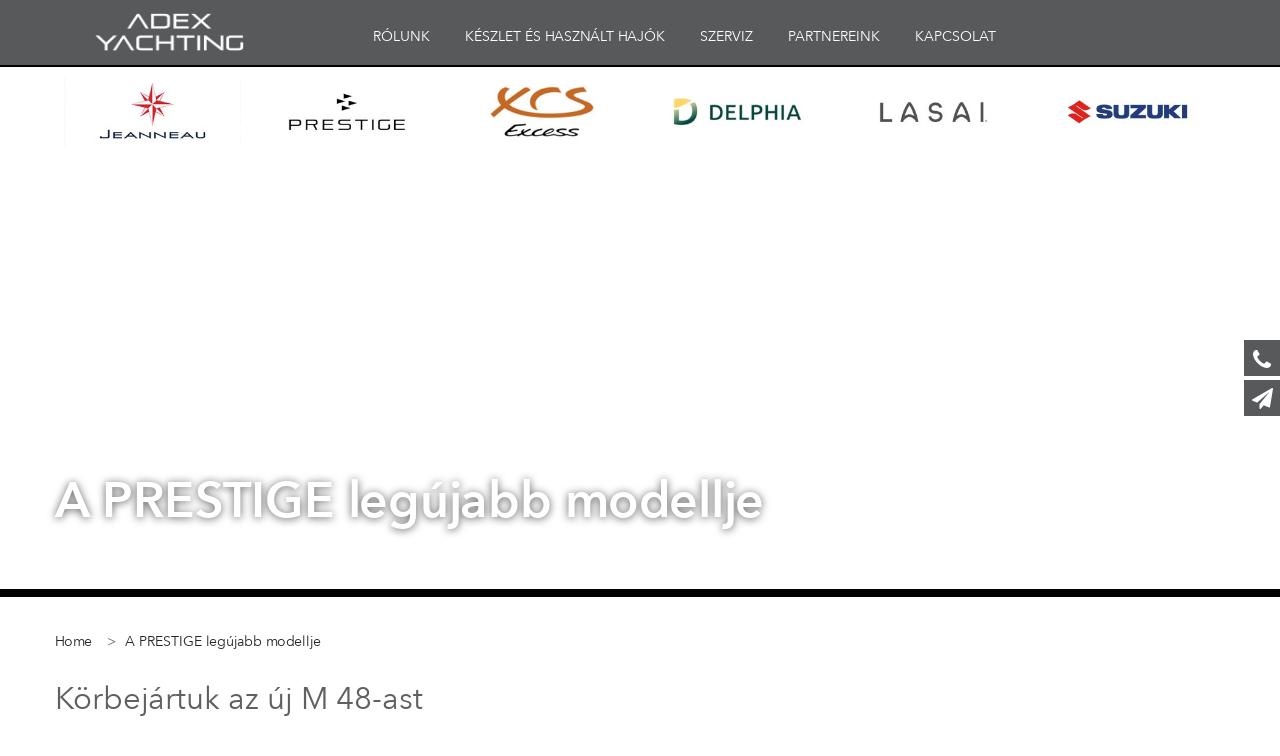

--- FILE ---
content_type: text/html; charset=UTF-8
request_url: https://adexyachting.hu/hirek/korbejartuk-az-uj-m-48-ast-2022-szeptember-34
body_size: 79167
content:
<!DOCTYPE html>
<html lang="hu">
    <head>
        <title>A PRESTIGE legújabb modellje</title>
        <meta charset="utf-8">
        <meta http-equiv="X-UA-Compatible" content="IE=edge">
        <meta name="viewport" content="width=device-width, initial-scale=1.0">
        <meta name="description" content="Körbejártuk az új M 48-ast<">
        <meta name="keywords" content="A PRESTIGE legújabb modellje">
        
<link href="https://jeanneau.hu/css/bootstrap.css" rel="stylesheet">
<link href="https://adexyachting.hu/css/font-awesome.css" rel="stylesheet">
<link href="https://jeanneau.hu/css/camera.css" rel="stylesheet">
<link href="https://jeanneau.hu/css/animate.css" rel="stylesheet">
<link href="https://jeanneau.hu/css/select2.css" rel="stylesheet">
<link href="https://adexyachting.hu/css/style_prestige.css" rel="stylesheet">
<link href="https://jeanneau.hu/css/swiper.min.css" rel="stylesheet">
<link href="https://jeanneau.hu/css/prettyPhoto.css" rel="stylesheet">
<script src="https://jeanneau.hu/js/jquery.js"></script>
<script src="https://jeanneau.hu/js/jquery-ui.js"></script>
<script src="https://jeanneau.hu/js/jquery-migrate-1.2.1.min.js"></script>
<script src="https://jeanneau.hu/js/jquery.easing.1.3.js"></script>
<script src="https://jeanneau.hu/js/superfish.js"></script>
<script src="https://jeanneau.hu/js/camera.js"></script>
<script src="https://jeanneau.hu/js/select2.js"></script>
<script src="https://jeanneau.hu/js/jquery.sticky.js"></script>
<script src="https://jeanneau.hu/js/jquery.appear.js"></script>
<script src="https://jeanneau.hu/js/jquery.ui.totop.js"></script>
<script src="https://jeanneau.hu/js/jquery.equalheights.js"></script>
<script src="https://jeanneau.hu/js/jquery.caroufredsel.js"></script>
<script src="https://jeanneau.hu/js/jquery.touchSwipe.min.js"></script>
<script src="https://jeanneau.hu/js/jquery.parallax-1.1.3.resize.js"></script>
<script src="https://jeanneau.hu/js/SmoothScroll.js"></script>
<script src="https://jeanneau.hu/js/jquery.prettyPhoto.js"></script>
<script src="https://jeanneau.hu/js/googlemap-blue.js"></script>
<script src="https://jeanneau.hu/js/scripts.js"></script>
<!-- Google Tag Manager -->
<script>(function(w,d,s,l,i){w[l]=w[l]||[];w[l].push({'gtm.start':
new Date().getTime(),event:'gtm.js'});var f=d.getElementsByTagName(s)[0],
j=d.createElement(s),dl=l!='dataLayer'?'&l='+l:'';j.async=true;j.src=
'https://www.googletagmanager.com/gtm.js?id='+i+dl;f.parentNode.insertBefore(j,f);
})(window,document,'script','dataLayer','GTM-5RR662ZC');</script>
<!-- End Google Tag Manager -->


<!-- HTML5 Shim and Respond.js IE8 support of HTML5 elements and media queries -->
<!-- WARNING: Respond.js doesn't work if you view the page via file:// -->
<!--[if lt IE 9]>
  <script src="https://oss.maxcdn.com/html5shiv/3.7.2/html5shiv.min.js"></script>
  <script src="https://oss.maxcdn.com/respond/1.4.2/respond.min.js"></script>
<![endif]-->

<!-- Meta Pixel Code -->
<script>
!function(f,b,e,v,n,t,s)
{if(f.fbq)return;n=f.fbq=function(){n.callMethod?
n.callMethod.apply(n,arguments):n.queue.push(arguments)};
if(!f._fbq)f._fbq=n;n.push=n;n.loaded=!0;n.version='2.0';
n.queue=[];t=b.createElement(e);t.async=!0;
t.src=v;s=b.getElementsByTagName(e)[0];
s.parentNode.insertBefore(t,s)}(window, document,'script',
'https://connect.facebook.net/en_US/fbevents.js');
fbq('init', '678150591678014');
fbq('track', 'PageView');
</script>
<noscript><img height="1" width="1" style="display:none"
src="https://www.facebook.com/tr?id=678150591678014&ev=PageView&noscript=1"
/></noscript>
<!-- End Meta Pixel Code -->
    </head>
    <body class="no-front type-horisontal-search type-slider" data-spy="scroll" data-target="#top1" data-offset="71">

        <div id="main">
            <div id="phoneBox" class="contact-phone-box"><span class="contact-phone-icon"><i class="fa fa-phone"></i></span> <span class="contact-phone"><span class="contact-text">HÍVJON MINKET:</span> <a href="tel:+3612700017">+36 1 270 0017</a></span></div>  
<div id="emailBox" class="contact-email-box"><span class="contact-email-icon"><i class="fa fa-send"></i></span> <span class="contact-email"><span class="contact-text">ÍRJON NEKÜNK:</span> <a href="mailto:info@adexyachting.hu">info@adexyachting.hu</a></span></div>  
<script>
    $("#phoneBox").click(function() {
        $("#phoneBox").toggleClass("contact-box-active");
    });
    $("#emailBox").click(function() {
        $("#emailBox").toggleClass("contact-box-active");
    });
</script>
<div id="top1">
    <div class="top2_wrapper" id="top2">
        <div class="container">
            <header>
                <div class="logo_wrapper">
                    <a href="https://adexyachting.hu/" class="logo scroll-to">
                        <img src="https://adexyachting.hu/images/adex-yachting-logo.png" alt="" class="img-responsive">
                    </a>
                </div>
            </header>
            <div class="top2 clearfix">
                <div class="navbar navbar_ navbar-default">
                    <button type="button" class="navbar-toggle collapsed" data-toggle="collapse" data-target=".navbar-collapse">
                        <span class="sr-only">Toggle navigation</span>
                        <span class="icon-bar"></span>
                        <span class="icon-bar"></span>
                        <span class="icon-bar"></span>
                    </button>
                    <div class="navbar-collapse navbar-collapse_ collapse">
                        <ul class="nav navbar-nav sf-menu clearfix">
                            <li id="vp" class=" excessrol"><a  href="https://adexyachting.hu/rolunk/">RÓLUNK<span></span></a></li>
                            <li id="vp" class=" excessrol"><a  href="https://adexyachting.hu/keszlet-es-hasznalt-hajok/">KÉSZLET ÉS HASZNÁLT HAJÓK<span></span></a></li>
                            <li id="vp" class=" excessrol"><a  href="https://adexyachting.hu/szerviz/">SZERVIZ<span></span></a></li>
                            <li id="vp" class=" excessrol"><a  href="https://adexyachting.hu/partnereink/">PARTNEREINK<span></span></a></li>
                            <!--li class="kapcsolat-modal"><a href="#" data-toggle="modal" data-target="#kapcsolatfelfetelModal">KAPCSOLAT<span></span></a></li-->
                            <li class=""><a href="https://adexyachting.hu/kapcsolat/">KAPCSOLAT<span></span></a></li>
                        </ul>
                    </div>
                </div>
            </div>
        </div>
    </div>
</div>
<div id="top3">
    <div class="container">
        <ul class="navbar-brand-logo">
            <li class="nav-item">
                <a class="nav-link" href="https://jeanneau.hu"><img class="img-fluid" src="https://adexyachting.hu/images/jeanneau_logo.jpg" alt="Jeanneau Magyarország ADEX"></a>
            </li>
            <li class="nav-item">
                <a class="nav-link" href="https://prestige-yachts.hu"><img class="img-fluid" src="https://adexyachting.hu/images/prestige_logo.jpg" alt="Prestige Yachts Magyarország ADEX"></a>
            </li>
            <li class="nav-item">
                <a class="nav-link" href="https://excess-catamarans.hu"><img class="img-fluid" src="https://adexyachting.hu/images/excess_logo.jpg" alt="Excess Catamarans Magyarország ADEX"></a>
            </li>
            <li class="nav-item">
                <a class="nav-link" href="https://delphiayachts.hu"><img class="img-fluid" src="https://adexyachting.hu/images/delphia_logo.jpg" alt="Delphia Magyarország ADEX"></a>
            </li>
             <li>
                <a class="nav-item" href="https://adexyachting.hu/lasai"><img class="img-fluid" src="https://adexyachting.hu/images/lasai_logo.jpg" alt="LASAI"></a> 
            </li>
            <li>
                <a class="nav-item" href="https://adexyachting.hu/suzuki-marine"><img class="img-fluid" src="https://adexyachting.hu/images/suzuki_marine_logo.jpg" alt="Suzuki Marine"></a> 
            </li>
        </ul>
    </div>
</div>                <div id="home" style="background:url(https://jeanneau.hu/admin/source/M48banner.jpg) center center no-repeat;background-size:cover;">
                    <div class='title'>A PRESTIGE legújabb modellje</div>                </div>
                <div class="splash1_wrapper">
                    <div class="splash1">
                        <div class="container">
                            <ul class="breadcrumbs1">
                                <li>
                                    <a href="https://adexyachting.hu/"><span>Home</span></a>
                                </li>
                                <li>
                                    <span>A PRESTIGE legújabb modellje</span>
                                </li>
                            </ul>

                            <div class="row news-description">
                                <div class="col-sm-12">
                                                                        <div class="title1">Körbejártuk az új M 48-ast</div>
                                    250 négyzetméternyi luxus                                    <p>&nbsp;</p>
<p><br /><span style="font-size: 14pt; color: #993300;"><strong>&Uuml;dv&ouml;z&ouml;lj&uuml;k a PRESTIGE Powercats vil&aacute;g&aacute;ban</strong></span></p>
<p>&nbsp;</p>
<p><span style="color: #993300;"><strong>Az M-Line-nal a PRESTIGE &uacute;j v&iacute;zi&oacute;t mutat be:<br /></strong></span><br /><br /><span style="color: #993300;">&bull;</span> Egy olyan k&eacute;ttestű yacht v&iacute;zi&oacute;ja, amely lehetőv&eacute; teszi, hogy teljes m&eacute;rt&eacute;kben &uacute;jra kapcsolatba ker&uuml;lj&ouml;n a term&eacute;szettel &eacute;s &ouml;nmag&aacute;val.<br /><br /><span style="color: #993300;">&bull;</span> Egy olyan v&iacute;zi&oacute; a haj&oacute;z&aacute;sr&oacute;l, amely gyeng&eacute;debb, szel&iacute;debb, nyugodtabb &eacute;rzelmeket kelt.<br /><br /><span style="color: #993300;">&bull;</span> Egy v&iacute;zi&oacute; a fed&eacute;lzeti &eacute;letről, amely p&aacute;ratlan mozg&aacute;sszabads&aacute;got &eacute;s nyugalmat k&iacute;n&aacute;l.</p>
<p>&nbsp;</p>
<p>&nbsp;</p>                                </div>
                                                            </div>
                                                        <div class="row">
        <!-- STRAT GALÉRIA -->
        <div id="gallery02" class="interior_gallery interior_gallery_open col-sm-12">
                            <div class="gallery_box"><a href="https://jeanneau.hu/admin/uploads/IMG20220909163027 1_2022-09-12_bcD5IaFZzYlr_jw.jpg" rel="prettyPhoto[galery6]"><img src="https://jeanneau.hu/admin/uploads/IMG20220909163027 1_2022-09-12_bcD5IaFZzYlr_jw.jpg"><span></span></a></div>
                                            <div class="gallery_box"><a href="https://jeanneau.hu/admin/uploads/IMG20220909163054 1_2022-09-12_mA-6BqBrdu6dped.jpg" rel="prettyPhoto[galery6]"><img src="https://jeanneau.hu/admin/uploads/IMG20220909163054 1_2022-09-12_mA-6BqBrdu6dped.jpg"><span></span></a></div>
                                            <div class="gallery_box"><a href="https://jeanneau.hu/admin/uploads/IMG20220909163108 1_2022-09-12_6WaWbMX0cBToiDH.jpg" rel="prettyPhoto[galery6]"><img src="https://jeanneau.hu/admin/uploads/IMG20220909163108 1_2022-09-12_6WaWbMX0cBToiDH.jpg"><span></span></a></div>
                                            <div class="gallery_box"><a href="https://jeanneau.hu/admin/uploads/IMG20220909163144 1_2022-09-12_O8-zVFHh5UP_Hie.jpg" rel="prettyPhoto[galery6]"><img src="https://jeanneau.hu/admin/uploads/IMG20220909163144 1_2022-09-12_O8-zVFHh5UP_Hie.jpg"><span></span></a></div>
                                            <div class="gallery_box"><a href="https://jeanneau.hu/admin/uploads/IMG20220909163214 1_2022-09-12_GpkflobKSGCOEUh.jpg" rel="prettyPhoto[galery6]"><img src="https://jeanneau.hu/admin/uploads/IMG20220909163214 1_2022-09-12_GpkflobKSGCOEUh.jpg"><span></span></a></div>
                                            <div class="gallery_box"><a href="https://jeanneau.hu/admin/uploads/IMG20220909163305 1_2022-09-12_lCoYd1-brdEdSU2.jpg" rel="prettyPhoto[galery6]"><img src="https://jeanneau.hu/admin/uploads/IMG20220909163305 1_2022-09-12_lCoYd1-brdEdSU2.jpg"><span></span></a></div>
                                            <div class="gallery_box"><a href="https://jeanneau.hu/admin/uploads/IMG20220909163318 1_2022-09-12_dzmS4KPdDihAGJM.jpg" rel="prettyPhoto[galery6]"><img src="https://jeanneau.hu/admin/uploads/IMG20220909163318 1_2022-09-12_dzmS4KPdDihAGJM.jpg"><span></span></a></div>
                                            <div class="gallery_box"><a href="https://jeanneau.hu/admin/uploads/IMG20220909163338 1_2022-09-12_GB-9JB8WYeSEzrV.jpg" rel="prettyPhoto[galery6]"><img src="https://jeanneau.hu/admin/uploads/IMG20220909163338 1_2022-09-12_GB-9JB8WYeSEzrV.jpg"><span></span></a></div>
                                            <div class="gallery_box"><a href="https://jeanneau.hu/admin/uploads/IMG20220909163407 1_2022-09-12_LLLXO5QN23d5yzO.jpg" rel="prettyPhoto[galery6]"><img src="https://jeanneau.hu/admin/uploads/IMG20220909163407 1_2022-09-12_LLLXO5QN23d5yzO.jpg"><span></span></a></div>
                                            <div class="gallery_box"><a href="https://jeanneau.hu/admin/uploads/IMG20220909163452 1_2022-09-12_dD-NhzCxqMvDSWx.jpg" rel="prettyPhoto[galery6]"><img src="https://jeanneau.hu/admin/uploads/IMG20220909163452 1_2022-09-12_dD-NhzCxqMvDSWx.jpg"><span></span></a></div>
                                            <div class="gallery_box"><a href="https://jeanneau.hu/admin/uploads/IMG20220909163836 1_2022-09-12_pZT2mHAKYH3cMya.jpg" rel="prettyPhoto[galery6]"><img src="https://jeanneau.hu/admin/uploads/IMG20220909163836 1_2022-09-12_pZT2mHAKYH3cMya.jpg"><span></span></a></div>
                                            <div class="gallery_box"><a href="https://jeanneau.hu/admin/uploads/IMG20220909163930 1_2022-09-12_-fIEVw9G7SgO0EN.jpg" rel="prettyPhoto[galery6]"><img src="https://jeanneau.hu/admin/uploads/IMG20220909163930 1_2022-09-12_-fIEVw9G7SgO0EN.jpg"><span></span></a></div>
                                            <div class="gallery_box"><a href="https://jeanneau.hu/admin/uploads/IMG20220909163953 1_2022-09-12_4lmGVPlys4v9zyZ.jpg" rel="prettyPhoto[galery6]"><img src="https://jeanneau.hu/admin/uploads/IMG20220909163953 1_2022-09-12_4lmGVPlys4v9zyZ.jpg"><span></span></a></div>
                                            <div class="gallery_box"><a href="https://jeanneau.hu/admin/uploads/IMG20220909164210 1_2022-09-12_YTbTEyg8NWlwF0W.jpg" rel="prettyPhoto[galery6]"><img src="https://jeanneau.hu/admin/uploads/IMG20220909164210 1_2022-09-12_YTbTEyg8NWlwF0W.jpg"><span></span></a></div>
                                            <div class="gallery_box"><a href="https://jeanneau.hu/admin/uploads/IMG20220909164323 1_2022-09-12_aSOKj3UrprW-vgZ.jpg" rel="prettyPhoto[galery6]"><img src="https://jeanneau.hu/admin/uploads/IMG20220909164323 1_2022-09-12_aSOKj3UrprW-vgZ.jpg"><span></span></a></div>
                                            <div class="gallery_box"><a href="https://jeanneau.hu/admin/uploads/IMG20220909170028 1_2022-09-12_GVcQgd0-k-29lkI.jpg" rel="prettyPhoto[galery6]"><img src="https://jeanneau.hu/admin/uploads/IMG20220909170028 1_2022-09-12_GVcQgd0-k-29lkI.jpg"><span></span></a></div>
                                            <div class="gallery_box"><a href="https://jeanneau.hu/admin/uploads/IMG20220909170200 1_2022-09-12_MeNUss8G-Ych9az.jpg" rel="prettyPhoto[galery6]"><img src="https://jeanneau.hu/admin/uploads/IMG20220909170200 1_2022-09-12_MeNUss8G-Ych9az.jpg"><span></span></a></div>
                                            <div class="gallery_box"><a href="https://jeanneau.hu/admin/uploads/IMG20220909170236 1_2022-09-12_YOKhyNNLu2wNyNa.jpg" rel="prettyPhoto[galery6]"><img src="https://jeanneau.hu/admin/uploads/IMG20220909170236 1_2022-09-12_YOKhyNNLu2wNyNa.jpg"><span></span></a></div>
                                    </div>   
        <!-- VÉGE GALÉRIA -->
    </div>
                            <br><br><br>
                        </div>
                    </div>
                </div>
            
        <div class="splash1_wrapper">
            <div class="splash1">
                <div class="container">

                    <div class="title2">ADEX YACHTING Hírek</div>

                    <div class="row" style="text-align: center;">
                        <div id="divs">
                                                                    <div class="news-box">
                                            <section class="news-item">
                                                <a href="https://adexyachting.hu/hirek/tekintse-meg-magyarorszagi-keszleten-levo-hajoinkat-is!-2025-45">
                                                    <div class="news_title">MÁR MOST GONDOLJON A JÖVŐ NYÁRRA!</div>        
                                                    <div class="image" style="background-image: url(https://jeanneau.hu/admin/source/MF795banner_1.jpg)"></div>
                                                    <div class="date">
                                                        <span class="m">2025</span>
                                                        <span class="d"></span>
                                                    </div>
                                                    <h3 class="title dotdotdot" style="word-wrap: break-word;">Tekintse meg magyarországi készleten lévő hajóinkat is!</h3>
                                                    <div class="resume dotdotdot" style="word-wrap: break-word;"></div>
                                                </a>
                                            </section>
                                        </div>
                                                                                <div class="news-box">
                                            <section class="news-item">
                                                <a href="https://adexyachting.hu/hirek/amikor-egy-otlet-valora-valik!-2025-nyar-78">
                                                    <div class="news_title">HENRY KETTNER a Balaton közepén a DELPHIA 10 LoungeTop  elektromos hajónkon</div>        
                                                    <div class="image" style="background-image: url(https://jeanneau.hu/admin/source/henry%20zongora2025_1.jpg)"></div>
                                                    <div class="date">
                                                        <span class="m">2025. nyár</span>
                                                        <span class="d"></span>
                                                    </div>
                                                    <h3 class="title dotdotdot" style="word-wrap: break-word;">AMIKOR EGY ÖTLET VALÓRA VÁLIK!</h3>
                                                    <div class="resume dotdotdot" style="word-wrap: break-word;"></div>
                                                </a>
                                            </section>
                                        </div>
                                                                                <div class="news-box">
                                            <section class="news-item">
                                                <a href="https://adexyachting.hu/hirek/koszonjuk,-hogy-ellatogattak-hozzank!-2025-febr-20-23-75">
                                                    <div class="news_title">BUDAPEST BOAT SHOW 2025</div>        
                                                    <div class="image" style="background-image: url(https://jeanneau.hu/admin/source/HBBS2025filmhez.jpg)"></div>
                                                    <div class="date">
                                                        <span class="m">2025. febr. 20</span>
                                                        <span class="d">23.</span>
                                                    </div>
                                                    <h3 class="title dotdotdot" style="word-wrap: break-word;">KÖSZÖNJÜK, HOGY  ELLÁTOGATTAK HOZZÁNK!</h3>
                                                    <div class="resume dotdotdot" style="word-wrap: break-word;"></div>
                                                </a>
                                            </section>
                                        </div>
                                                                                <div class="news-box">
                                            <section class="news-item">
                                                <a href="https://adexyachting.hu/hirek/balatoni-szezonnyito-fozocske-2025-77">
                                                    <div class="news_title">NÉBALD OLIVÉR a DELPHIA 11-es elektromos hajónkon</div>        
                                                    <div class="image" style="background-image: url(https://jeanneau.hu/admin/source/NEBALDOLIVERvideo.jpg)"></div>
                                                    <div class="date">
                                                        <span class="m">2025</span>
                                                        <span class="d"></span>
                                                    </div>
                                                    <h3 class="title dotdotdot" style="word-wrap: break-word;">Balatoni szezonnyitó főzöcske</h3>
                                                    <div class="resume dotdotdot" style="word-wrap: break-word;"></div>
                                                </a>
                                            </section>
                                        </div>
                                                                                <div class="news-box">
                                            <section class="news-item">
                                                <a href="https://adexyachting.hu/hirek/hajoink-a-four-seasons-hotel-gresham-palace-budapest-elott-2024-december-73">
                                                    <div class="news_title">JÓTÉKONYSÁGI EST</div>        
                                                    <div class="image" style="background-image: url(https://jeanneau.hu/admin/source/GRESHAMhirbanner.jpg)"></div>
                                                    <div class="date">
                                                        <span class="m">2024. december</span>
                                                        <span class="d"></span>
                                                    </div>
                                                    <h3 class="title dotdotdot" style="word-wrap: break-word;">Hajóink a Four Seasons Hotel GRESHAM Palace Budapest előtt...</h3>
                                                    <div class="resume dotdotdot" style="word-wrap: break-word;"></div>
                                                </a>
                                            </section>
                                        </div>
                                                                                <div class="news-box">
                                            <section class="news-item">
                                                <a href="https://adexyachting.hu/hirek/koszonjuk,-hogy-ellatogattak-hozzank!-2024-szept-66">
                                                    <div class="news_title">CANNES YACHTING FESTIVAL 2024</div>        
                                                    <div class="image" style="background-image: url(https://jeanneau.hu/admin/source/CANNES2024banner.jpg)"></div>
                                                    <div class="date">
                                                        <span class="m">2024 szept.</span>
                                                        <span class="d"></span>
                                                    </div>
                                                    <h3 class="title dotdotdot" style="word-wrap: break-word;">KÖSZÖNJÜK, HOGY  ELLÁTOGATTAK HOZZÁNK!</h3>
                                                    <div class="resume dotdotdot" style="word-wrap: break-word;"></div>
                                                </a>
                                            </section>
                                        </div>
                                                                                <div class="news-box">
                                            <section class="news-item">
                                                <a href="https://adexyachting.hu/hirek/uj-f43-2025-65">
                                                    <div class="news_title">EGYEDI KIALAKÍTÁSÚ ÚJ F-LINE MODELLEK</div>        
                                                    <div class="image" style="background-image: url(https://jeanneau.hu/admin/source/F4.3banner.jpg)"></div>
                                                    <div class="date">
                                                        <span class="m">2025</span>
                                                        <span class="d"></span>
                                                    </div>
                                                    <h3 class="title dotdotdot" style="word-wrap: break-word;">ÚJ F4.3</h3>
                                                    <div class="resume dotdotdot" style="word-wrap: break-word;"></div>
                                                </a>
                                            </section>
                                        </div>
                                                                                <div class="news-box">
                                            <section class="news-item">
                                                <a href="https://adexyachting.hu/hirek/-2024-09-6-8-68">
                                                    <div class="news_title">BALATON BOAT SHOW 2024 képekben</div>        
                                                    <div class="image" style="background-image: url(https://jeanneau.hu/admin/source/BBSKENESE2024banner.jpg)"></div>
                                                    <div class="date">
                                                        <span class="m">2024. 09. 6–8.</span>
                                                        <span class="d"></span>
                                                    </div>
                                                    <h3 class="title dotdotdot" style="word-wrap: break-word;"></h3>
                                                    <div class="resume dotdotdot" style="word-wrap: break-word;"></div>
                                                </a>
                                            </section>
                                        </div>
                                                                                <div class="news-box">
                                            <section class="news-item">
                                                <a href="https://adexyachting.hu/hirek/uj-sun-odyssey-350-a-nagyok-minden-tudasaval--7">
                                                    <div class="news_title">ÚJ VITORLÁS MODELL</div>        
                                                    <div class="image" style="background-image: url(https://jeanneau.hu/admin/source/SO350banner2.jpg)"></div>
                                                    <div class="date">
                                                        <span class="m"></span>
                                                        <span class="d"></span>
                                                    </div>
                                                    <h3 class="title dotdotdot" style="word-wrap: break-word;">ÚJ SUN ODYSSEY 350 A NAGYOK MINDEN TUDÁSÁVAL</h3>
                                                    <div class="resume dotdotdot" style="word-wrap: break-word;"></div>
                                                </a>
                                            </section>
                                        </div>
                                                                                <div class="news-box">
                                            <section class="news-item">
                                                <a href="https://adexyachting.hu/hirek/lasai-22gl-elektromos-hajo-eloszor-a-balatonon-2024-szeptember-64">
                                                    <div class="news_title">BALATON BOAT SHOW 2024</div>        
                                                    <div class="image" style="background-image: url(https://jeanneau.hu/admin/source/LASAIBBS2024hirbanner.jpg)"></div>
                                                    <div class="date">
                                                        <span class="m">2024. szeptember</span>
                                                        <span class="d"></span>
                                                    </div>
                                                    <h3 class="title dotdotdot" style="word-wrap: break-word;">LASAI 22GL ELEKTROMOS HAJÓ ELŐSZÖR A BALATONON</h3>
                                                    <div class="resume dotdotdot" style="word-wrap: break-word;"></div>
                                                </a>
                                            </section>
                                        </div>
                                                                                <div class="news-box">
                                            <section class="news-item">
                                                <a href="https://adexyachting.hu/hirek/gyonyoru-balatoni-felvetelekkel--54">
                                                    <div class="news_title">Elkészült az új DELPHIA 10 LoungeTop bemutató filmje</div>        
                                                    <div class="image" style="background-image: url(https://jeanneau.hu/admin/source/D10LTfilmbanner.jpg)"></div>
                                                    <div class="date">
                                                        <span class="m"></span>
                                                        <span class="d"></span>
                                                    </div>
                                                    <h3 class="title dotdotdot" style="word-wrap: break-word;">Gyönyörű balatoni felvételekkel</h3>
                                                    <div class="resume dotdotdot" style="word-wrap: break-word;"></div>
                                                </a>
                                            </section>
                                        </div>
                                                                                <div class="news-box">
                                            <section class="news-item">
                                                <a href="https://adexyachting.hu/hirek/a-delphia-munkatarsai-jartak-nalunk!-2023-szept-51">
                                                    <div class="news_title">DELPHIA 10 LoungeTop Balatonfüreden</div>        
                                                    <div class="image" style="background-image: url(https://jeanneau.hu/admin/source/DELPHIA10HIR2023banner_1.jpg)"></div>
                                                    <div class="date">
                                                        <span class="m">2023. szept.</span>
                                                        <span class="d"></span>
                                                    </div>
                                                    <h3 class="title dotdotdot" style="word-wrap: break-word;">A Delphia munkatársai jártak nálunk!</h3>
                                                    <div class="resume dotdotdot" style="word-wrap: break-word;"></div>
                                                </a>
                                            </section>
                                        </div>
                                                                                <div class="news-box">
                                            <section class="news-item">
                                                <a href="https://adexyachting.hu/hirek/henry-kettner-es-nemeth-balint-is-megneztek-hajoinkat!-2023-szept-52">
                                                    <div class="news_title">CANNES YACHTING FESTIVAL 2023</div>        
                                                    <div class="image" style="background-image: url(https://jeanneau.hu/admin/source/CANNESbanner4.jpg)"></div>
                                                    <div class="date">
                                                        <span class="m">2023. szept.</span>
                                                        <span class="d"></span>
                                                    </div>
                                                    <h3 class="title dotdotdot" style="word-wrap: break-word;">Henry Kettner és Németh Bálint is megnézték hajóinkat!</h3>
                                                    <div class="resume dotdotdot" style="word-wrap: break-word;"></div>
                                                </a>
                                            </section>
                                        </div>
                                                                                <div class="news-box">
                                            <section class="news-item">
                                                <a href="https://adexyachting.hu/hirek/henry-kettner-kiprobalta-a-delphia-11-sedan-hajonkat!-NYAR-48">
                                                    <div class="news_title">DELPHIA A BALATONON!</div>        
                                                    <div class="image" style="background-image: url(https://jeanneau.hu/admin/source/henry.jpg)"></div>
                                                    <div class="date">
                                                        <span class="m">NYÁR</span>
                                                        <span class="d"></span>
                                                    </div>
                                                    <h3 class="title dotdotdot" style="word-wrap: break-word;">HENRY KETTNER kipróbálta a DELPHIA 11 Sedan hajónkat!</h3>
                                                    <div class="resume dotdotdot" style="word-wrap: break-word;"></div>
                                                </a>
                                            </section>
                                        </div>
                                                                                <div class="news-box">
                                            <section class="news-item">
                                                <a href="https://adexyachting.hu/hirek/a-varazslatos-m8-2024-47">
                                                    <div class="news_title">PESTIGE – MULTI HULL sorozat</div>        
                                                    <div class="image" style="background-image: url(https://jeanneau.hu/admin/source/M8banner2023.jpg)"></div>
                                                    <div class="date">
                                                        <span class="m">2024</span>
                                                        <span class="d"></span>
                                                    </div>
                                                    <h3 class="title dotdotdot" style="word-wrap: break-word;">A VARÁZSLATOS M8</h3>
                                                    <div class="resume dotdotdot" style="word-wrap: break-word;"></div>
                                                </a>
                                            </section>
                                        </div>
                                                                                <div class="news-box">
                                            <section class="news-item">
                                                <a href="https://adexyachting.hu/hirek/kiprobalhato-a-balatonon!-100-ban-elektromos!-2023-46">
                                                    <div class="news_title">DELPHIA 11 Sedan VIZITESZT!</div>        
                                                    <div class="image" style="background-image: url(https://jeanneau.hu/admin/source/D11Sbanner20231920x10802.jpg)"></div>
                                                    <div class="date">
                                                        <span class="m">2023</span>
                                                        <span class="d"></span>
                                                    </div>
                                                    <h3 class="title dotdotdot" style="word-wrap: break-word;">KIPRÓBÁLHATÓ A BALATONON! 100%-ban ELEKTROMOS!</h3>
                                                    <div class="resume dotdotdot" style="word-wrap: break-word;"></div>
                                                </a>
                                            </section>
                                        </div>
                                                                                <div class="news-box">
                                            <section class="news-item">
                                                <a href="https://adexyachting.hu/hirek/budapest-boat-show-2023-2023-02-23-26-44">
                                                    <div class="news_title">HUNGEXPO</div>        
                                                    <div class="image" style="background-image: url(https://jeanneau.hu/admin/source/BBS2023banner.jpg)"></div>
                                                    <div class="date">
                                                        <span class="m">2023. 02. 23–26.</span>
                                                        <span class="d"></span>
                                                    </div>
                                                    <h3 class="title dotdotdot" style="word-wrap: break-word;">BUDAPEST BOAT SHOW 2023</h3>
                                                    <div class="resume dotdotdot" style="word-wrap: break-word;"></div>
                                                </a>
                                            </section>
                                        </div>
                                                                                <div class="news-box">
                                            <section class="news-item">
                                                <a href="https://adexyachting.hu/hirek/uj-premium-motoros-yacht-sorozat:-db-37-es-db-43-as-modellek-2023-januar-43">
                                                    <div class="news_title">DB YACHTS felejthetetlen élményekre tervezve</div>        
                                                    <div class="image" style="background-image: url(https://jeanneau.hu/admin/source/DB43banner.jpg)"></div>
                                                    <div class="date">
                                                        <span class="m">2023. január</span>
                                                        <span class="d"></span>
                                                    </div>
                                                    <h3 class="title dotdotdot" style="word-wrap: break-word;">ÚJ PRÉMIUM MOTOROS YACHT SOROZAT: DB 37 és DB 43-as modellek</h3>
                                                    <div class="resume dotdotdot" style="word-wrap: break-word;"></div>
                                                </a>
                                            </section>
                                        </div>
                                                                                <div class="news-box">
                                            <section class="news-item">
                                                <a href="https://adexyachting.hu/hirek/bemutato-a-dusseldorf-boot-on!-2023-januar-42">
                                                    <div class="news_title">DELPHIA 10 LOUNGE</div>        
                                                    <div class="image" style="background-image: url(https://jeanneau.hu/admin/source/H%20DELPHIA%20DB%20banner.jpg)"></div>
                                                    <div class="date">
                                                        <span class="m">2023. január</span>
                                                        <span class="d"></span>
                                                    </div>
                                                    <h3 class="title dotdotdot" style="word-wrap: break-word;">Bemutató a Düsseldorf BOOT-on!</h3>
                                                    <div class="resume dotdotdot" style="word-wrap: break-word;"></div>
                                                </a>
                                            </section>
                                        </div>
                                                                                <div class="news-box">
                                            <section class="news-item">
                                                <a href="https://adexyachting.hu/hirek/-2023-januar-41">
                                                    <div class="news_title">PRESTIGE X60 a düsseldorfi BOOT-on</div>        
                                                    <div class="image" style="background-image: url(https://jeanneau.hu/admin/source/H%20X60%20banner.jpg)"></div>
                                                    <div class="date">
                                                        <span class="m">2023. január</span>
                                                        <span class="d"></span>
                                                    </div>
                                                    <h3 class="title dotdotdot" style="word-wrap: break-word;"></h3>
                                                    <div class="resume dotdotdot" style="word-wrap: break-word;"></div>
                                                </a>
                                            </section>
                                        </div>
                                                                                <div class="news-box">
                                            <section class="news-item">
                                                <a href="https://adexyachting.hu/hirek/bemutato-a-dusseldorf-boot-2023-on!-2023-januar-40">
                                                    <div class="news_title">JEANNEAU 55 VILÁGPREMIER</div>        
                                                    <div class="image" style="background-image: url(https://jeanneau.hu/admin/source/H%20DBOOT%20J55%20banner.jpg)"></div>
                                                    <div class="date">
                                                        <span class="m">2023. január</span>
                                                        <span class="d"></span>
                                                    </div>
                                                    <h3 class="title dotdotdot" style="word-wrap: break-word;">Bemutató a Düsseldorf BOOT 2023-on!</h3>
                                                    <div class="resume dotdotdot" style="word-wrap: break-word;"></div>
                                                </a>
                                            </section>
                                        </div>
                                                                                <div class="news-box">
                                            <section class="news-item">
                                                <a href="https://adexyachting.hu/hirek/ismerje-meg-modelljeinket!-2023-39">
                                                    <div class="news_title">EXCESS katamaránok</div>        
                                                    <div class="image" style="background-image: url(https://jeanneau.hu/admin/source/EXCESS15banner.jpg)"></div>
                                                    <div class="date">
                                                        <span class="m">2023</span>
                                                        <span class="d"></span>
                                                    </div>
                                                    <h3 class="title dotdotdot" style="word-wrap: break-word;">Ismerje meg modelljeinket!</h3>
                                                    <div class="resume dotdotdot" style="word-wrap: break-word;"></div>
                                                </a>
                                            </section>
                                        </div>
                                                                                <div class="news-box">
                                            <section class="news-item">
                                                <a href="https://adexyachting.hu/hirek/bemutato-a-berlini-hajokiallitason-2022-Berlin-32">
                                                    <div class="news_title">Az új DELPHIA 10 LoungeTop</div>        
                                                    <div class="image" style="background-image: url(https://jeanneau.hu/admin/source/BERLINbootbanner2023.jpg)"></div>
                                                    <div class="date">
                                                        <span class="m">2022. Berlin</span>
                                                        <span class="d"></span>
                                                    </div>
                                                    <h3 class="title dotdotdot" style="word-wrap: break-word;">Bemutató a berlini hajókiállításon</h3>
                                                    <div class="resume dotdotdot" style="word-wrap: break-word;"></div>
                                                </a>
                                            </section>
                                        </div>
                                                                                <div class="news-box">
                                            <section class="news-item">
                                                <a href="https://adexyachting.hu/hirek/korbejartuk-az-uj-m-48-ast-2022-szeptember-34">
                                                    <div class="news_title">A PRESTIGE legújabb modellje</div>        
                                                    <div class="image" style="background-image: url(https://jeanneau.hu/admin/source/M48banner.jpg)"></div>
                                                    <div class="date">
                                                        <span class="m">2022. szeptember</span>
                                                        <span class="d"></span>
                                                    </div>
                                                    <h3 class="title dotdotdot" style="word-wrap: break-word;">Körbejártuk az új M 48-ast</h3>
                                                    <div class="resume dotdotdot" style="word-wrap: break-word;">250 négyzetméternyi luxus</div>
                                                </a>
                                            </section>
                                        </div>
                                                                                <div class="news-box">
                                            <section class="news-item">
                                                <a href="https://adexyachting.hu/hirek/bemutato:-uj-jeanneau-65-2022-februar-4">
                                                    <div class="news_title">JEANNEAU YACHTS</div>        
                                                    <div class="image" style="background-image: url(https://jeanneau.hu/admin/source/J65banner.jpg)"></div>
                                                    <div class="date">
                                                        <span class="m">2022. február</span>
                                                        <span class="d"></span>
                                                    </div>
                                                    <h3 class="title dotdotdot" style="word-wrap: break-word;">BEMUTATÓ:  ÚJ JEANNEAU 65</h3>
                                                    <div class="resume dotdotdot" style="word-wrap: break-word;"> </div>
                                                </a>
                                            </section>
                                        </div>
                                                                                <div class="news-box">
                                            <section class="news-item">
                                                <a href="https://adexyachting.hu/hirek/merry-fisher-795-serie-2--31">
                                                    <div class="news_title">Külmotoros hajók ELEKTROMOS meghajtással is!</div>        
                                                    <div class="image" style="background-image: url(https://jeanneau.hu/admin/source/H%20MF795S2%20banner.jpg)"></div>
                                                    <div class="date">
                                                        <span class="m"></span>
                                                        <span class="d"></span>
                                                    </div>
                                                    <h3 class="title dotdotdot" style="word-wrap: break-word;">MERRY FISHER  795 Serie 2</h3>
                                                    <div class="resume dotdotdot" style="word-wrap: break-word;">TÖBB MINT HÉTVÉGI HAJÓ…</div>
                                                </a>
                                            </section>
                                        </div>
                                                                                <div class="news-box">
                                            <section class="news-item">
                                                <a href="https://adexyachting.hu/hirek/x-60-x-70-2022-22">
                                                    <div class="news_title">ÚJ  X-LINE SOROZAT A PRESTIGE-NÉL</div>        
                                                    <div class="image" style="background-image: url(https://jeanneau.hu/admin/source/H%20Xline%20H%20banner.jpg)"></div>
                                                    <div class="date">
                                                        <span class="m">2022</span>
                                                        <span class="d"></span>
                                                    </div>
                                                    <h3 class="title dotdotdot" style="word-wrap: break-word;">X 60  |  X 70</h3>
                                                    <div class="resume dotdotdot" style="word-wrap: break-word;"></div>
                                                </a>
                                            </section>
                                        </div>
                                                                                <div class="news-box">
                                            <section class="news-item">
                                                <a href="https://adexyachting.hu/hirek/prestige-420-s-2022-21">
                                                    <div class="news_title">PRESTIGE S-LINE</div>        
                                                    <div class="image" style="background-image: url(https://jeanneau.hu/admin/source/H%20P420S%20H%20banner.jpg)"></div>
                                                    <div class="date">
                                                        <span class="m">2022</span>
                                                        <span class="d"></span>
                                                    </div>
                                                    <h3 class="title dotdotdot" style="word-wrap: break-word;">PRESTIGE 420 S</h3>
                                                    <div class="resume dotdotdot" style="word-wrap: break-word;">A TELJES ÉRTÉKŰ COUPÉ</div>
                                                </a>
                                            </section>
                                        </div>
                                                                                <div class="news-box">
                                            <section class="news-item">
                                                <a href="https://adexyachting.hu/hirek/ismet-megkaptuk-e-megtisztelo-elismerest-2021-37">
                                                    <div class="news_title">AZ ÉV DEALERE 2021</div>        
                                                    <div class="image" style="background-image: url(https://jeanneau.hu/admin/source/AZEVDEALERE2021.jpg)"></div>
                                                    <div class="date">
                                                        <span class="m">2021</span>
                                                        <span class="d"></span>
                                                    </div>
                                                    <h3 class="title dotdotdot" style="word-wrap: break-word;">Ismét megkaptuk e megtisztelő elismerést</h3>
                                                    <div class="resume dotdotdot" style="word-wrap: break-word;"></div>
                                                </a>
                                            </section>
                                        </div>
                                                                                <div class="news-box">
                                            <section class="news-item">
                                                <a href="https://adexyachting.hu/hirek/vonzo-fedelzet-kialakitas-2019-28">
                                                    <div class="news_title">AZ „ ÉV HAJÓJA 2019”  SUN ODYSSEY 410</div>        
                                                    <div class="image" style="background-image: url(https://jeanneau.hu/admin/source/H%20SO410%20H%20banner.jpg)"></div>
                                                    <div class="date">
                                                        <span class="m">2019</span>
                                                        <span class="d"></span>
                                                    </div>
                                                    <h3 class="title dotdotdot" style="word-wrap: break-word;">Vonzó fedélzet kialakítás</h3>
                                                    <div class="resume dotdotdot" style="word-wrap: break-word;"></div>
                                                </a>
                                            </section>
                                        </div>
                                                                                <div class="news-box">
                                            <section class="news-item">
                                                <a href="https://adexyachting.hu/hirek/jeanneau-51-a-fold-korul-2020-06-27---30">
                                                    <div class="news_title">TEATIME</div>        
                                                    <div class="image" style="background-image: url(https://jeanneau.hu/admin/source/H%20TEATIME%20H%20banner.jpg)"></div>
                                                    <div class="date">
                                                        <span class="m">2020. 06. 27. –</span>
                                                        <span class="d"></span>
                                                    </div>
                                                    <h3 class="title dotdotdot" style="word-wrap: break-word;">JEANNEAU 51 a Föld körül</h3>
                                                    <div class="resume dotdotdot" style="word-wrap: break-word;"></div>
                                                </a>
                                            </section>
                                        </div>
                                                                                <div class="news-box">
                                            <section class="news-item">
                                                <a href="https://adexyachting.hu/hirek/egyedulallo-akadalymentes-fedelzeti-kialakitassal-2018-3">
                                                    <div class="news_title">AZ „ÉV HAJÓJA 2018” SUN ODYSSEY 440</div>        
                                                    <div class="image" style="background-image: url(https://jeanneau.hu/admin/source/H%20SO440%20H%20banner.jpg)"></div>
                                                    <div class="date">
                                                        <span class="m">2018</span>
                                                        <span class="d"></span>
                                                    </div>
                                                    <h3 class="title dotdotdot" style="word-wrap: break-word;">Egyedülálló akadálymentes fedélzeti kialakítással</h3>
                                                    <div class="resume dotdotdot" style="word-wrap: break-word;"></div>
                                                </a>
                                            </section>
                                        </div>
                                                                                <div class="news-box">
                                            <section class="news-item">
                                                <a href="https://adexyachting.hu/hirek/-2018-50">
                                                    <div class="news_title">„AZ ÉV DEALERE 2018” díj</div>        
                                                    <div class="image" style="background-image: url(https://jeanneau.hu/admin/source/dealer2018dij.jpg)"></div>
                                                    <div class="date">
                                                        <span class="m">2018</span>
                                                        <span class="d"></span>
                                                    </div>
                                                    <h3 class="title dotdotdot" style="word-wrap: break-word;"></h3>
                                                    <div class="resume dotdotdot" style="word-wrap: break-word;"></div>
                                                </a>
                                            </section>
                                        </div>
                                                                                <div class="news-box">
                                            <section class="news-item">
                                                <a href="https://adexyachting.hu/hirek/2013-tol-yanmar-szervizpartner-statusz-2013-13">
                                                    <div class="news_title">YANMAR SZERVIZ </div>        
                                                    <div class="image" style="background-image: url(https://jeanneau.hu/admin/source/H%20Yanmar%20banner.jpg)"></div>
                                                    <div class="date">
                                                        <span class="m">2013</span>
                                                        <span class="d"></span>
                                                    </div>
                                                    <h3 class="title dotdotdot" style="word-wrap: break-word;">2013-tól YANMAR szervizpartner státusz</h3>
                                                    <div class="resume dotdotdot" style="word-wrap: break-word;"></div>
                                                </a>
                                            </section>
                                        </div>
                                                                                <div class="news-box">
                                            <section class="news-item">
                                                <a href="https://adexyachting.hu/hirek/koszonjuk,-hogy-ellatogattak-hozzank!--63">
                                                    <div class="news_title">DÜSSELDORF BOOT 2024</div>        
                                                    <div class="image" style="background-image: url(https://jeanneau.hu/admin/source/BOOTDELPHIA2024.jpg)"></div>
                                                    <div class="date">
                                                        <span class="m"></span>
                                                        <span class="d"></span>
                                                    </div>
                                                    <h3 class="title dotdotdot" style="word-wrap: break-word;">KÖSZÖNJÜK, HOGY  ELLÁTOGATTAK HOZZÁNK!</h3>
                                                    <div class="resume dotdotdot" style="word-wrap: break-word;"></div>
                                                </a>
                                            </section>
                                        </div>
                                                                </div>
                        <div id="news_pagination">
                        </div>
                    </div>
                </div>
            </div>
            </div>
        <div class="bot2_wrapper">
    <div class="container">
        <div class="copyrights">© 2025 | ADEX Yachting Kft., minden jog fenntartva!</a></span></div>
        <div class="social-links">
            <ul>
                <li><a href="https://adexyachting.hu/adatvedelem/"><span class="adatv">Adatvédelmi szabályzat</span></a></li>
                <li><a href="https://www.facebook.com/adexyachting/" target="_blank"><i class="fa fa-facebook"></i><span class="sr-only">Facebook</span></a></li>
                <li><a href="https://www.instagram.com/jeanneaumagyarorszag/" target="_blank"><i class="fa fa-instagram"></i><span class="sr-only">Instagram</span></a></li>
            </ul>   
        </div>
    </div>
</div>
<div class="bot3_wrapper">
    <div class="container">
        <ul class="bot3_nav">
                            <li id="vp" class=" excessrol"><a  href="https://adexyachting.hu/rolunk/">RÓLUNK<span></span></a></li>
                            <li id="vp" class=" excessrol"><a  href="https://adexyachting.hu/keszlet-es-hasznalt-hajok/">KÉSZLET ÉS HASZNÁLT HAJÓK<span></span></a></li>
                            <li id="vp" class=" excessrol"><a  href="https://adexyachting.hu/szerviz/">SZERVIZ<span></span></a></li>
                            <li id="vp" class=" excessrol"><a  href="https://adexyachting.hu/partnereink/">PARTNEREINK<span></span></a></li>
                            <li  class=""><a href="https://adexyachting.hu/kapcsolat/">KAPCSOLAT<span></span></a></li>
        </ul>
    </div>
</div>


</div>
<!-- Információ Modal start -->
<div class="modal fade bs-example-modal-lg" id="kapcsolatfelfetelModal" tabindex="-1" role="dialog" aria-labelledby="myModalLabel">
    <div class="modal-dialog" role="document">
        <div class="modal-content modal_controll_content">
            <div id="fields">
                <form id="ajax-contact-form" class="form-horizontal" action="https://adexyachting.hu/controll_send_kapcsolat.php" method="POST">
                    <div class="modal-header"><button type="button" class="close" data-dismiss="modal" aria-label="Close"><span aria-hidden="true">x</span></button>
                        <h4 class="modal-title">Kapcsolat felvétel</h4>
                    </div>
                    <div class="modal-body">
                        <div class="row">
                            <div class="col-sm-12">
                                <div class="form-group">
                                    <input type="text" name="name" placeholder="* Név" required class="form-control">
                                </div>
                            </div>
                        </div>
                        <div class="row">
                            <div class="col-sm-6">
                                <div class="form-group">
                                    <input type="text" name="email" placeholder="* E-mail" required class="form-control">
                                </div>
                            </div>
                            <div class="col-sm-6">
                                <div class="form-group">
                                    <input type="text" name="phone" placeholder="Telefon" class="form-control">
                                </div>
                            </div>
                        </div>
                        <div class="row">
                            <div class="col-sm-12">
                                <div class="form-group">
                                    <textarea rows="5" name="info_message" class="form-control" placeholder="Információ kérés:"></textarea>
                                </div>
                            </div>
                        </div>
                        <div class="row">
                            <div class="col-sm-12">
                                <div class="form-group">
                                    <input type="number" class="form-control" required="36" name="ellenorzes" placeholder="* (Robotok kizárása) Kérjük írja be az eredményt 6x6=" value="" min="36" max="36">
                                </div>
                            </div>
                        </div>
                        <div class="row">
                            <div class="col-sm-12">
                                <div class="form-group">
                                    <label class="label_title">* Adatvédelmi szabályzat</label>
                                    <input type="checkbox" required name="adtav" VALUE="1" class="left" id="r_adatv" ><label for="r_adatv"><span></span>Elfogadom, hogy az ADEX Yachting Kft - Jeanneau Magyarország az adatkezelési szabályzatban (<a href="https://jeanneau.hu/adatvedelem/">ezt itt olvashatja</a>)  meghatározot módon adataimat kezelje.</label>
                                </div>
                            </div>
                            <div class="col-sm-12">
                                <div class="form-group">
                                    <input type="checkbox" name="get_info" VALUE="1" class="left" id="r_info" ><label for="r_info"><span></span>Szeretnék folyamatosan információt kapni rendezvényekről, kiállításokról, akciókról.</label>
                                </div>
                            </div>
                        </div>
                    </div>
                    <div class="modal-footer">
                        <div class="row">
                            <div class="col-sm-12">
                                <input type="hidden" name="url_back" class="form-control" value="https://adexyachting.hu/thankyou-page">
                                <button type="button" class="btn-default btn3" data-dismiss="modal">Mégsem</button>
                                <button type="submit" class="btn-default btn3">Küldés</button>
                            </div>
                        </div>
                    </div>
                </form>
            </div>
        </div>
    </div>
</div> 
<!-- Információ Modal end -->
<script src="https://jeanneau.hu/js/bootstrap.min.js"></script>
<script src="https://jeanneau.hu/js/swiper.min.js"></script>
<script>
        $('li.adex-yachting').bind('click', function () {
            $('#adex-yachting').addClass('submenu_open');
            $('#prestigerol').removeClass('submenu_open');
            $('#excessrol').removeClass('submenu_open');
            $('#v1').addClass('submenu_active');
                    $('#vitorlas-hajok').removeClass('submenu_open');
                        $('#belmotoros-hajok').removeClass('submenu_open');
                        $('#prestige').removeClass('submenu_open');
                        $('#motoros-hajok').removeClass('submenu_open');
                        $('#hasznalt-hajok-main').removeClass('submenu_open');
                        $('#delphia').removeClass('submenu_open');
                        $('#excess').removeClass('submenu_open');
                        $('#lasai').removeClass('submenu_open');
                });
        ////
        $('.close-sub-menu').bind('click', function () {
            $('#adex-yachting').removeClass('submenu_open');
        });
    
  /// Egyéb almenüpontok start
    $('li.prestigerol').hover(function() {
        $('#prestigerol').addClass('submenu_open');
        $('#vp').addClass('submenu_active');

            $('#vitorlas-hajok').removeClass('submenu_open');
                $('#belmotoros-hajok').removeClass('submenu_open');
                $('#prestige').removeClass('submenu_open');
                $('#motoros-hajok').removeClass('submenu_open');
                $('#hasznalt-hajok-main').removeClass('submenu_open');
                $('#delphia').removeClass('submenu_open');
                $('#excess').removeClass('submenu_open');
                $('#adex-yachting').removeClass('submenu_open');
                $('#lasai').removeClass('submenu_open');
        });
    /// Egyéb almenüpontok end  
    var swiper = new Swiper('.swiper-container', {
        pagination: '.swiper-pagination',
        paginationClickable: true,
        nextButton: '.swiper-button-next',
        prevButton: '.swiper-button-prev',
        spaceBetween: 30,
        autoplay: 5000,
        autoplayDisableOnInteraction: false
    });
    
    $('li.excessrol').hover(function() {
        $('#excessrol').addClass('submenu_open');
        $('#vp').addClass('submenu_active');

            $('#vitorlas-hajok').removeClass('submenu_open');
                $('#belmotoros-hajok').removeClass('submenu_open');
                $('#prestige').removeClass('submenu_open');
                $('#motoros-hajok').removeClass('submenu_open');
                $('#hasznalt-hajok-main').removeClass('submenu_open');
                $('#delphia').removeClass('submenu_open');
                $('#excess').removeClass('submenu_open');
                $('#adex-yachting').removeClass('submenu_open');
                $('#lasai').removeClass('submenu_open');
        });
    /// Egyéb almenüpontok end  
    var swiper = new Swiper('.swiper-container', {
        pagination: '.swiper-pagination',
        paginationClickable: true,
        nextButton: '.swiper-button-next',
        prevButton: '.swiper-button-prev',
        spaceBetween: 30,
        autoplay: 5000,
        autoplayDisableOnInteraction: false
    });
</script>
        </div>
        <script type="text/javascript" src="https://jeanneau.hu/js/smartpaginator/smartpaginator.js" type="text/javascript"></script>
        <script type="text/javascript" charset="utf-8">
            $(document).ready(function () {
                $('#news_pagination').smartpaginator({totalrecords: 38, recordsperpage: 15, datacontainer: 'divs', dataelement: 'news-box',
                    next: 'KÖVETKEZŐ',
                    prev: 'ELŐZŐ',
                    first: 'ELSŐ',
                    last: 'UTOLSÓ',
                    go: 'UGRÁS',
                    found: 'TALÁLAT',
                    initval: 1, theme: 'black'});
                //
                $("area[rel^='prettyPhoto']").prettyPhoto();

                $(".gallery:first a[rel^='prettyPhoto']").prettyPhoto({animation_speed: 'fast', slideshow: 6000});
                $(".gallery:gt(0) a[rel^='prettyPhoto']").prettyPhoto({animation_speed: 'fast', slideshow: 6000, hideflash: true});


            });
            ////
            $('.interior-button1').on('click', function () {
                $('#gallery01').addClass('interior_gallery_open');
                $('#gallery02').removeClass('interior_gallery_open');
                $('#thumb01').css('opacity', '0.5');
                $('#caption1').css('opacity', '0');
                $('#close-button1').css('display', 'block');
                $('#thumb02').css('opacity', '1');
                $('#caption2').css('opacity', '1');
                $('#arrow-up1').css('opacity', '1');
                $('#arrow-up2').css('opacity', '0');
                $('#gallery03').removeClass('interior_gallery_open');
                $('#thumb03').css('opacity', '1');
                $('#arrow-up3').css('opacity', '0');
                $('#caption3').css('opacity', '1');
                $('video.gallery-video').each(function ()
                {
                    this.pause();
                });
            });
            $('.close-button1').on('click', function () {
                $('#gallery01').removeClass('interior_gallery_open');
                $('#thumb01').css('opacity', '1');
                $('#caption1').css('opacity', '1');
                $('#arrow-up1').css('opacity', '0');
            });
            $('.interior-button2').on('click', function () {
                $('#gallery02').addClass('interior_gallery_open');
                $('#gallery01').removeClass('interior_gallery_open');
                $('#thumb02').css('opacity', '0.5');
                $('#caption2').css('opacity', '0');
                $('#close-button2').css('display', 'block');
                $('#thumb01').css('opacity', '1');
                $('#caption1').css('opacity', '1');
                $('#arrow-up2').css('opacity', '1');
                $('#arrow-up1').css('opacity', '0');
                $('#gallery03').removeClass('interior_gallery_open');
                $('#thumb03').css('opacity', '1');
                $('#arrow-up3').css('opacity', '0');
                $('#caption3').css('opacity', '1');
                $('video.gallery-video').each(function ()
                {
                    this.pause();
                });
            });
            $('.close-button2').on('click', function () {
                $('#gallery02').removeClass('interior_gallery_open');
                $('#thumb02').css('opacity', '1');
                $('#caption2').css('opacity', '1');
                $('#arrow-up2').css('opacity', '0');
            });
            $('.interior-button3').on('click', function () {
                $('#gallery03').addClass('interior_gallery_open');
                $('#thumb03').css('opacity', '0.5');
                $('#caption3').css('opacity', '0');
                $('#close-button3').css('display', 'block');
                $('#arrow-up3').css('opacity', '1');
                $('#gallery01').removeClass('interior_gallery_open');
                $('#thumb01').css('opacity', '1');
                $('#arrow-up1').css('opacity', '0');
                $('#caption1').css('opacity', '1');
                $('#gallery02').removeClass('interior_gallery_open');
                $('#thumb02').css('opacity', '1');
                $('#arrow-up2').css('opacity', '0');
                $('#caption2').css('opacity', '1');
            });
            $('.close-button3').on('click', function () {
                $('#gallery03').removeClass('interior_gallery_open');
                $('#thumb03').css('opacity', '1');
                $('#caption3').css('opacity', '1');
                $('#arrow-up3').css('opacity', '0');
            });
            $('.interior-button4').on('click', function () {
                $('#360').addClass('box_360_open');
                $('video.gallery-video').each(function ()
                {
                    this.pause();
                });
            });
            $('.close-360').on('click', function () {
                $('#360').removeClass('box_360_open');
            });
            $('.interior-button5').on('click', function () {
                $('#brossura').addClass('box_360_open');
                $('video.gallery-video').each(function ()
                {
                    this.pause();
                });
            });
            $('.close-brossura').on('click', function () {
                $('#brossura').removeClass('box_360_open');
            });
            $('.technikal_button').click(function () {
                $('#technikal_button_box').toggleClass('');
                $('#technikal_button_box').toggleClass('technikal_button_box_open');
            });
        </script>
</body>
</html>

--- FILE ---
content_type: text/css
request_url: https://adexyachting.hu/css/style_prestige.css
body_size: 110406
content:
/* GOOGLE FONTS */
@import url('https://fonts.googleapis.com/css?family=Raleway:400,500,700&subset=latin-ext');
@import url('https://fonts.googleapis.com/css?family=Roboto:300,400,500,700&subset=latin-ext');
@import url('https://fonts.googleapis.com/css?family=Barlow:300,400,500,600&subset=latin-ext');
@import url('https://fonts.googleapis.com/css2?family=Rajdhani:wght@400;500;600;700&subset=latin-ext');

@font-face {
    font-family:'AvenirNext';
    src: url('../fonts/AvenirNext-UltraLight.woff') format('woff'),
        url('../fonts/AvenirNext-UltraLight.ttf') format('truetype');
    font-weight: 400;
    font-style: normal;
    font-stretch: normal;
}

@font-face {
    font-family:'AvenirNext';
    src:    url('../fonts/AvenirNext-Regular.woff') format('woff'),
        url('../fonts/AvenirNext-Regular.ttf') format('truetype');
    font-weight: 400;
    font-style: normal;
    font-stretch: normal;
}

@font-face {
    font-family:'AvenirNext';
    src: 	url('../fonts/AvenirNext-DemiBold.woff') format('woff'),
        url('../fonts/AvenirNext-DemiBold.ttf') format('truetype');
    font-weight: 600;
    font-style: normal;
    font-stretch: normal;
}

/* Global properties ======================================================== */

.myImgCrop {
    width: 350px; 
    height: 300px;
    object-fit: cover;
    /* border: 5px solid black; */
    padding: 5px; 
    /* max-width: 300px; */
}

.myImgCrop:hover {
    -webkit-transform: scale(1.2);
    transform: scale(1.2);
    /* transform: translate(-50%, -50%);  */
    transition: all 1s ease-out; -moz-transition: all 1s ease-out; -webkit-transition: all 1s ease-out; -o-transition: all 1s ease-out;
}

.mySmallImgCrop {
    width: 200px; 
    height: 100px;
    object-fit: cover;
    /* border: 5px solid black; */
    padding: 5px; 
    /* max-width: 300px; */
}

.mySmallImgCrop:hover {
    -webkit-transform: scale(1.2);
    transform: scale(1.2);
    /* transform: translate(-50%, -50%);  */
    transition: all 1s ease-out; -moz-transition: all 1s ease-out; -webkit-transition: all 1s ease-out; -o-transition: all 1s ease-out;
}

.myShipImgCrop {
    width: 150px; 
    height: 100px;
    object-fit: cover;
    /* border: 5px solid black; */
    padding: 5px; 
    /* max-width: 300px; */
}

.myShipImgCrop:hover {
    -webkit-transform: scale(1.2);
    transform: scale(1.2);
    /* transform: translate(-50%, -50%);  */
    transition: all 1s ease-out; -moz-transition: all 1s ease-out; -webkit-transition: all 1s ease-out; -o-transition: all 1s ease-out;
}

.mySiteImgCrop {
    width: 350px; 
    height: 300px;
    object-fit: cover;
    /* border: 5px solid black; */
    padding: 5px; 
    /* max-width: 300px; */
}

a[href^="tel:"] { color: inherit; text-decoration: none;}
::selection{ background:#888888!important; color:#fff}
::-moz-selection{ background:#888888!important; color:#fff}

a{ color:#4e82c7; text-decoration: none; outline:none}
a:hover{ color:#4e82c7; text-decoration: none; outline:none}

body{ background-color: #ffffff; border:0; font-size: 13px; color:#2d313f ; line-height:1.5; min-width:320px; font-family:'AvenirNext'; font-weight: 400;}


.container { position: relative; min-width: 320px;}

.top2_wrapper .container {}

#main{margin: 0 auto; position: relative; overflow: hidden;}

/* Page Animated item Styles */
.animated {
    visibility: hidden;
}

.visible {
    visibility: visible;
}

#map {
    width: 100%;
    height: 400px;
    position: relative;
    overflow: hidden;
    margin: 0;
    padding: 0px;
    background: #fff;
    border: none;
    line-height: 1px;
    border-radius: 0px;
    -moz-border-radius: 0px;
    -webkit-border-radius: 0px;
}
/* ============================= header ====================== */
#top0{position: relative; background: #fff; z-index: 1;}

.ic1{font-size: 14px; line-height: 20px; color: #a5a5a5; padding-top: 4px; padding-bottom: 3px;}
.ic1 i{color: #00e6ff; line-height: 20px; float: left; padding-right: 10px;}
.ic1 span{display: table;}
.ic1 span a{color: #a5a5a5; text-decoration: none;}

.mail1_wrapper{float: left; padding-right: 20px;}

.skype1_wrapper{float: left; padding-right: 20px;}

.login1_wrapper{float: right; padding-left: 20px;}

.register1_wrapper{float: right;}



#top1{width: 100%;  /*z-index: 99;*/ min-width: 320px; height: auto; border-bottom: 2px solid #000000;}
.admin-front #top1{width: 100%;  /*z-index: 99;*/ min-width: 320px; height: auto; border-bottom: 1px solid #262524;}

#top2-sticky-wrapper{width: 100%; transition: all 0.3s ease-out; -moz-transition: all 0.3s ease-out; -webkit-transition: all 0.3s ease-out; -o-transition: all 0.3s ease-out;}

.sticky-wrapper.is-sticky {width: 100%; height: auto;}

#top2 {position: relative; z-index: 40; width: 100%; height: auto; }
#top3 {position: relative;
       z-index: 3;
       width: 100%;
       height: auto;
       background: #fff;
}

.top2_wrapper{background: none; position: absolute;z-index: 30; background: #58595b; box-shadow: 0 0 3px rgba(0,0,0,0.28);
              transition: all 0.3s ease-out; -moz-transition: all 0.3s ease-out; -webkit-transition: all 0.3s ease-out; -o-transition: all 0.3s ease-out;
}
.admin-front .is-sticky .top2_wrapper{box-shadow: 0 0 3px rgba(0,0,0,0.28);}



.top2{position: relative; margin-top: 10px;
      transition: all 0.3s ease-out; -moz-transition: all 0.3s ease-out; -webkit-transition: all 0.3s ease-out; -o-transition: all 0.3s ease-out;}

header{position: absolute; top:0px; width: auto; margin-top: 0px; z-index: 99; margin-left: 40px;}
.logo_wrapper {
    width: auto;
    height: auto;
    padding: 12px 0px 5px 0px; text-align: center; margin: 0px auto;
    transition: all 0.3s ease-out; -moz-transition: all 0.3s ease-out; -webkit-transition: all 0.3s ease-out; -o-transition: all 0.3s ease-out;
}
.logo_wrapper img {position: relative; float: left; height: 40px;max-width: inherit;}

.call1_wrapper{float: right; margin-top: 11px;}
.call1{position: relative; padding-left: 40px; padding-right: 50px; text-align: center; text-transform: uppercase; font-size: 16px;}
.call1 i{font-size: 37px; line-height: 1; color: #00e6ff; position: absolute; right: 0; top: 0;}
.call1 .txt1{display: block; color: #c9c9c9;}
.call1 .txt2{display: block; color: #000000;}



/* ============================= content ====================== */
.listing4-big-image{margin-bottom: 40px;}
.listing7-big-image{margin-bottom: 20px;}

.page-listing7 #google_map{height: 200px;}

.page-listing7 #google_maps{height: 200px;}

.listing4-overview-wrapper{background: #f8f8f8; border: 1px solid #ededed; padding: 20px; margin-bottom: 20px;}
.listing4-overview-wrapper .title{font-size: 24px; padding-bottom: 10px;}
.listing4-overview-wrapper dl{font-size: 14px;}
.listing4-overview-wrapper .dl-horizontal dt{width: 60px; margin-bottom: 5px; float: left;}
.listing4-overview-wrapper .dl-horizontal dd{margin-left: 80px; margin-bottom: 5px;}

.listing7-overview-wrapper{background: #f8f8f8; border: 1px solid #ededed; padding: 15px; margin-bottom: 20px;}
.listing7-overview-wrapper .title{font-size: 24px; padding-bottom: 10px;}
.listing7-overview-wrapper dl{font-size: 13px; margin-bottom: 0;}
.listing7-overview-wrapper .dl-horizontal dt{width: 60px; margin-bottom: 5px; float: left; text-align: left;}
.listing7-overview-wrapper .dl-horizontal dd{margin-left: 70px; margin-bottom: 5px;}

.listing4-description-wrapper{margin-bottom: 20px;}
.listing4-description-wrapper .title{font-size: 24px; padding-top: 20px; padding-bottom: 15px;}

.listing7-description-wrapper{margin-bottom: 20px;}
.listing7-description-wrapper .title{font-size: 24px; padding-top: 15px; padding-bottom: 15px;}

.listing4-agent-wrapper{position: relative; margin-bottom: 20px;}

.listing7-agent-wrapper{position: relative; margin-bottom: 20px;}



.recent_wrapper{padding: 30px 30px 10px; background: #f8f8f8; margin-bottom: 20px;}

.recent1{position: relative; margin-bottom: 20px;}
.recent1 a{display: block; text-decoration: none;}
.recent1 a figure{float: left; margin-right: 15px;}
.recent1 a .caption{display: block; overflow: hidden;}
.recent1 a .caption .txt1{display: block; font-size: 14px; font-style: italic; color: #aeaeae;}
.recent1 a:hover .caption .txt1{color: #2d313f;}
.recent1 a .caption .txt2{display: block; color: #2d313f; font-size: 15px;}
.recent1 a:hover .caption .txt2{color: #aeaeae;}

/* ============================= blog ====================== */
.post{margin-bottom: 50px;}

.post .post-story-info{margin-bottom: 25px; color: #d6d6d6;}
.post .post-story-info .date1{ color: #76ad88;}
.post .post-story-info .by{ color: #76ad88;}
.post .post-story-info .by a{text-decoration: none; color: #76ad88;}

.post .post-header{position: relative; margin-bottom: 15px;}
.post .post-header .post-img{position: relative; border-right: 2px solid #eaeaea; border-bottom: 3px solid #eaeaea;}
.post .post-header .post-img img{width: 100%;}

.post .post-story{}
.post .post-story .post-story-body{margin-bottom: 15px;}
.post .post-story .post-story-link{}

.num-comments{font-size: 16px; color: #2d313f; font-weight: 600; padding: 20px 0;}
.num-comments span{color: #00e6ff;}

.comment-block{margin-bottom: 20px;}
.comment-block.left1{margin-left: 87px;}
.comment-block figure{float: left; margin-right: 15px; border-right: 2px solid #eaeaea; border-bottom: 3px solid #eaeaea;}
.comment-block figure.author{border-color: #d6e6db;}
.comment-block figure img{}
.comment-block .caption{overflow: hidden;}
.comment-block .caption .top{padding-bottom: 10px; color: #2d313f; font-size: 16px; font-weight: 400;}
.comment-block .caption .top span{display: inline-block; margin: 0 10px; background: url(../images/marker.png) center center no-repeat; width: 3px; height: 3px; vertical-align: middle;}
.comment-block .caption .top .txt1{display: inline-block;}
.comment-block .caption .top .txt1 a{color: #2d313f; text-decoration: none;}
.comment-block .caption .top .txt1 em{font-style: normal; background: #00e6ff; font-size: 14px; line-height: 15px; padding: 0 5px; color: #fff; margin-left: 10px;}
.comment-block .caption .top .txt2{display: inline-block; font-size: 14px; color: #b0b0b0;}
.comment-block .caption .txt{padding-bottom: 10px;}
.comment-block .caption .txt3{display: inline-block;}
.comment-block .caption .txt3 a{color: #b0b0b0; text-decoration: none;}


.live-comment{padding-top: 20px; padding-bottom: 20px;}
.live-comment .live-comment-title{font-size: 16px; color: #2d313f; font-weight: 600; padding: 20px 0;}
.live-comment .live-comment-title span{color: #00e6ff;}





/* ============================= blog end ====================== */






.breadcrumbs1{padding: 5px 0px 30px 0px; margin-top: 0px; font-weight: 400; line-height: 20px; color: #262524; font-size: 14px; list-style: none;}
.breadcrumbs1 li {float: left;}
.breadcrumbs1>li+li:before {
    content: "> ";
    padding: 0 5px;
    color: #5f6062;
}
.breadcrumbs1 a{color: #262524; text-decoration: none;}
.breadcrumbs1 a:hover{color: #000; text-decoration: none;}
.breadcrumbs1 span{color: #262524; padding: 0 10px 0 0px;}

.sidebar1{padding-top: 20px; padding-bottom: 20px;}

.content1{padding-top: 20px; padding-bottom: 20px;}

.border-right{padding-right: 29px; border-right: 1px solid #f0f0f0;}


#content{position: relative; padding-top: 50px; padding-bottom: 50px;}

#header_map{position: relative; margin-bottom: 50px;}

#header_map #google_map{height: 0; padding-bottom: 51%; position: relative;}

#header_map #google_maps{height: 0; padding-bottom: 51%; position: relative;}

.header_block1 .title{float: left;}

.header_block1 .view_block1{float: right;}

.view_block1{padding-top: 20px; padding-bottom: 20px; white-space: nowrap; }

.view_list1{padding: 0; margin: 0; line-height: 1; display: inline-block; vertical-align: middle; padding-right: 30px;}
.view_list1 li{display: inline-block; font-size: 24px; line-height: 1; padding: 0 2px;}
.view_list1 li a{color: #c9c9c9;
                 transition: all 0.3s ease-out; -moz-transition: all 0.3s ease-out; -webkit-transition: all 0.3s ease-out; -o-transition: all 0.3s ease-out;
}
.view_list1 li a:hover{color: #00e6ff;}
.view_list1 li.active a{color: #00e6ff;}

.view_txt1{display: inline-block; vertical-align: middle; padding-right: 15px;}

.view_select1{display: inline-block; vertical-align: middle; width: 100px;}

.pins{position: absolute; left: 50%; top: 0; width: 1170px; margin-left: -585px;}
.type-vertical-search .pins{margin-left: -765px;}
.pin1, .pin0{width: 90px; height: 119px; background: url(../images/pin1.png) 0 0 no-repeat; text-align: center; padding-right: 4px; padding-top: 26px; position: absolute;}
.pin0{background: url(../images/pin0.png) 0 0 no-repeat;}
.pin1 > i, .pin0 > i{line-height: 1; font-size: 28px; color: #000000;}
.p1{left: 150px; top: 130px;}
.p2{left: 250px; top: 280px;}
.p3{left: 360px; top: 195px;}
.p4{left: 560px; top: 60px;}
.p5{left: 900px; top: 30px;}
.p6{left: 1000px; top: 140px;}
.p0{left: 690px; top: 370px;}
.p0:hover .popup_wrapper{opacity: 1; filter:alpha(opacity=100); display: block;}


.popup_wrapper{position: absolute; display: none; left: 50%; margin-left: -227px; top: -180px; opacity: 0; filter:alpha(opacity=0);
               transition: all 0.3s ease-out; -moz-transition: all 0.3s ease-out; -webkit-transition: all 0.3s ease-out; -o-transition: all 0.3s ease-out;
}
.popup{position: relative; width: 448px; background: #fff; box-shadow: 0 6px 9px rgba(0,0,0,.28);}
.popup:after{content: ''; position: absolute; width: 0px; height: 0px; border: 20px solid transparent; border-top: 20px solid #fff;  z-index: 1; margin-left: -20px; left: 50%; top: 100%;}

.popup figure{margin: 0; width: 50%; float: none; margin:0px 0px 0px 0px; background: #fff; border: none; padding: 0; position: relative; display: table-cell; vertical-align: top;}
.popup figure img{width: 100%;}
.popup .caption{background: #f9f9f9; width: 50%; float: none; display: table-cell; position: relative; vertical-align: top; overflow: hidden;}
.popup .caption .txt{position: relative; padding: 10px;}
.popup .caption .txt1{font-weight: 400; font-size: 16px; line-height: 1.2; color: #2d313f; text-align: left;}
.popup .caption .add{position: absolute; left: 0; bottom: 0; width: 100%; background: #f9f9f9;}
.popup .caption .add1{border-bottom: 1px solid #ececec; border-top: 1px solid #ececec;}
.popup .caption .add1 .details{float: left; width: 33.33333333%; text-align: center; border-left: 1px solid #ececec; color: #2d313f; font-size: 14px; line-height: 20px; padding: 10px 3px;}
.popup .caption .add1 .details:first-child{border-left: none;}
.popup .caption .add1 .details i{font-size: 18px; color: #597b7f; line-height: 20px; vertical-align: top; margin-right: 3px;}
.popup .caption .add2{background: #ececec;}
.popup .caption .add2 .price{float: left; line-height: 20px; padding: 10px; color: #2d313f; font-size: 16px; font-weight: 600;}
.popup .caption .add2 .btn_wrapper{float: right;}



#home{ position: relative; height:auto; overflow: hidden; background: #000; background-size: cover; }
.slider-video {
    position: relative;
    display: inline-block;
    vertical-align: baseline;
    top: 15px;
    left: 0;
    right: 0;
    margin-left: auto;
    margin-right: auto;
    z-index: 99;
    width: 100%;
}
.swiper-wrapper {
    margin-top: -15px;
}
.swiper-slide {
    height:auto!important;
}
.no-front .swiper-slide {
    height:100%!important;
}
.swiper-slide img {position: relative; margin: auto; visibility: visible; width: 100%; margin-top: -2%;}

.no-front #home{ position: relative; height:60vh; overflow: hidden; background: #fff;}
.no-front .slider-video {position: relative;     -webkit-box-align:center;
                         -webkit-box-pack:center;
                         display:-webkit-box; visibility: visible; height: auto; width: 100%;}
#home .home_title_prestige {
    position: absolute;
    bottom: 150px;
    width: 100%;
    left: 0;
    right: 0;
    margin-left: auto;
    margin-right: auto;
    color: #fff;
    text-align: center;
    font-size: 50px;
    font-weight: 600;
    z-index: 19;
    text-shadow: 0 1px 8px rgba(0,0,0,0.65);
}
#home .title {position: absolute; bottom: 50px; width: 1200px; left: 0; right: 0; margin-left: auto; margin-right: auto; color: #fff; font-size: 50px; font-weight: 600; z-index: 9; padding-left: 15px; padding-right: 15px; text-shadow: 0 1px 8px rgba(0,0,0,0.65);
}
#home .title2 {position: absolute; top: 550px; left: 0; right: 0; margin-left: auto; margin-right: auto; color: #eee; font-size: 22px; font-weight: 400; z-index: 9; text-align: center; text-transform: uppercase;
}
#home .title3 {position: absolute; top: 570px; left: 0; right: 0; margin-left: auto; margin-right: auto; color: #fff; font-size: 50px; font-weight: 600; z-index: 9; text-align: center;
               text-transform: uppercase;
               text-shadow: 0 1px 8px rgba(0,0,0,0.65);
}


.horisontal_search_wrapper{position: absolute; width: 1170px; left: 50%; margin-left: -585px; bottom: 50px; background: #fff;}
.vertical_search_wrapper{position: absolute; width: 310px; right: 50%; margin-right: -585px; top: 50%; margin-top: -220px; background: #f8f8f8;}


.horisontal_search_buttons{position: relative;}

.search_block{position: absolute; left: 0; top: -70px;}
.vertical_search_buttons .search_block{position: absolute; left: -70px; top: -70px;}
.search-wrapper{}
.search{padding-left: 70px; background: #0edff6; background: rgba(14, 223, 246, 0.7)}
.search input { width: 330px; height: auto; font-size: 24px; line-height: 30px; color:#fff; background: none; border: none; margin: 0; padding: 20px 10px; border-radius:0px; -moz-border-radius:0px; -webkit-border-radius:0px; -moz-box-shadow: none; -webkit-box-shadow: none; box-shadow: none; text-align: center; font-weight: 900;}
.vertical_search_buttons .search input{width: 310px;}
.search input:focus {color: #fff;  -moz-box-shadow: none; -webkit-box-shadow: none; box-shadow: none; outline: none;}
.search a{position: absolute; left: 0; top: 0; width: 70px; height: 70px; font-size: 32px; line-height: 70px; text-align: center; background: #00e6ff; color: #fff; text-decoration: none;}
.not-front .search a{background: #000;}

.search_location{position: absolute;right: 0; top: -70px;}
.vertical_search_buttons .search_location{position: absolute;right: 100%; top: 10px;}
.search_location a{position: relative; display: block; text-decoration: none;}
.search_location a i{display: block; width: 70px; height: 70px; line-height: 70px; text-align: center; color: #fff; background: #00e6ff; font-size: 32px;
                     transition: all 0.3s ease-out; -moz-transition: all 0.3s ease-out; -webkit-transition: all 0.3s ease-out; -o-transition: all 0.3s ease-out;
}
.not-front .search_location a i{background: #000;}
.search_location a:hover i{background: #0288ad;}
.search_location a .txt1{position: absolute; right: 90px; top: 0; background: #009ac4; background: rgba(0, 154, 196, 0.6); white-space: nowrap; font-size: 24px; font-weight: 900; color: #fff; text-transform: uppercase; line-height: 70px; padding: 0 25px;
                         opacity: 0; filter:alpha(opacity=0);
                         transition: all 0.3s ease-out; -moz-transition: all 0.3s ease-out; -webkit-transition: all 0.3s ease-out; -o-transition: all 0.3s ease-out;
}
.search_location a .txt1:after{content: ''; display: block; position: absolute; right: -14px; top: 50%; margin-top: -7px; width: 0; height: 0; border-style: solid; border-width: 7px 0 7px 14px; border-color: transparent transparent transparent #009ac4; border-color: transparent transparent transparent rgba(0, 154, 196, 0.6);}
.search_location a:hover .txt1{opacity: 1; filter:alpha(opacity=100);}

.horisontal_search{background: url(../images/px1.jpg) left bottom repeat-x #fff; padding: 50px 20px 40px 20px;}
.vertical_search{padding: 10px 0;}
.vertical_search2{padding: 30px 0 20px; background: #f8f8f8; margin-bottom: 20px;}

.form1{display: block;}
.form2{display: block;}
.form3{display: block;}
.form1 .select1_row{position: relative; margin-left: -10px; margin-right: -10px;}
.form2 .select1_row{position: relative; }
.form3 .select1_row{position: relative; }
.form1 .select1_col{float: left; width: 20%; padding: 0 10px; margin-bottom: 20px;}
.form2 .select1_col{padding: 0 30px; margin-bottom: 10px;}
.form3 .select1_col{padding: 0 30px; margin-bottom: 20px;}


.select1_wrapper{}

.select1_inner{position: relative; background: #fff; height: 42px; position: relative;}
.select1_inner:after{content: ''; display: block; width: 10px; height: 7px; background: url(../images/a1.png) 0 0 no-repeat; position: absolute; right: 10px; top: 17px;}

.select2{width: 100%; border: 1px solid #e8e8e8;}
.select2 *:focus{outline: none!important;}

.select2-container--default .select2-results > .select2-results__options{max-height: 500px;}
.select2-container--default .select2-selection--single{background: none;border-radius: 0; border: none; height: auto;}
.select2-container--default .select2-selection--single .select2-selection__rendered{font-size: 16px; line-height: 20px; padding: 10px 20px 10px 15px; color: #2d313f;}
.select2-container--default .select2-selection--single .select2-selection__arrow{display: none;}
.select2-dropdown{background: none;border-radius: 0; z-index: 10; min-width: 0px;}
.select2-container--open .select2-dropdown--below{border: none;}

.select2-results__option{padding: 3px  5px 3px 15px; background: #fff; font-size: 16px; line-height: 20px; color: #2d313f; }
.select2-results__option:first-child{border-top: none;}

.select2-container--default .select2-results__option[aria-selected=true]{background: #f3f3f3; color: #2d313f;}
.select2-container--default .select2-results__option--highlighted[aria-selected]{background: #f3f3f3; color: #2d313f;}

.btn-form1-submit{border: none; font-family: 'AvenirNext'; font-size: 18px; font-weight: bold; padding: 11px 5px; background: #000; line-height: 20px; text-transform: uppercase; text-align: center; width: 100%; margin-top: 0; color: #fff;
                  transition: background 0.3s ease-out; -moz-transition: background 0.3s ease-out; -webkit-transition: background 0.3s ease-out; -o-transition: background 0.3s ease-out;
}
.btn-form1-submit:hover{background: #ff0000; color: #fff;}
.btn-form1-submit:focus{outline: none;}

.btn-form2-submit{border: none; font-family: 'AvenirNext'; font-size: 20px; font-weight: bold; padding: 20px 5px; background: #000; line-height: 20px; text-transform: uppercase; text-align: center; width: 100%; margin-top: 20px; color: #fff;
                  transition: background 0.3s ease-out; -moz-transition: background 0.3s ease-out; -webkit-transition: background 0.3s ease-out; -o-transition: background 0.3s ease-out;
}
.btn-form2-submit:hover{background: #00e6ff; color: #fff;}
.btn-form2-submit:focus{outline: none;}

.btn-form3-submit{border: none; font-family: 'AvenirNext'; font-size: 24px; font-weight: bold; padding: 20px 5px; background: #000; line-height: 20px; text-transform: uppercase; text-align: center; width: 100%; margin-top: 10px; color: #fff;
                  transition: background 0.3s ease-out; -moz-transition: background 0.3s ease-out; -webkit-transition: background 0.3s ease-out; -o-transition: background 0.3s ease-out;
}
.btn-form3-submit:hover{background: #00e6ff; color: #fff;}
.btn-form3-submit:focus{outline: none;}

.splash1_wrapper{position: relative; padding-top: 30px; padding-bottom: 10px;border-top: 8px #000000 solid;}

.splash3_wrapper {
    position: relative;
    padding-top: 30px;
    padding-bottom: 10px;
    background: #58595b;
    background-size: cover;
    border-top: 2px #000000 solid;
}
.col-front-cat {
    position: relative;
    min-height: 1px;
    padding-left: 2px;
    padding-right: 2px;
    float: left;
    width: 14.2857143%;
}
.splash3_wrapper .thumb2 a .caption .ship_title2 {
    font-size: 19px;
    color: #fff;
    padding: 5px 15px;
}
.splash3_wrapper .thumb2 {
    margin-top: 20px;
    margin-bottom: 10px;
    height: auto;
}
.splash3_wrapper .thumb2 .title11 {
    padding-bottom: 5px;
    color: #ddd;
}
.splash3_wrapper .thumb2 a figure {
    position: relative;
    height: 200px;
    background: none;
    border-bottom: 4px solid #ffffff;
}
.splash3_wrapper .thumb2 a figure .arrow-up2 {
    border-bottom: 20px solid #ffffff;
}
.splash3_wrapper .thumb2 a figure img {
    width: auto;
    height: 100%;
}
.splash3_wrapper .thumb2 a:hover figure img {height: 120%;width: auto;}
.splash2_wrapper{position: relative; padding-top: 30px; padding-bottom: 90px;}

/* ============================= banner ====================== */
#banner{position: relative;padding-top: 0px; padding-bottom: 0px;}

.banner_title{font-family: 'AvenirNext'; font-size: 36px; line-height: 1.1; font-weight: 100; color: #2d313f; text-align: left; text-transform: uppercase; padding-top: 0px; padding-bottom: 50px; padding-right: 82px;}

.banner_prev{display: block; width: 40px; height: 40px; position: absolute; right: 41px; top: 0; z-index: 10;}
.banner_prev span{display: block; width: 100%; height: 100%; background: url(../images/prev.png) left top no-repeat #000;}
.banner_prev span:hover{background-position: bottom; background-color: #00e6ff;}

.banner_next{display: block; width: 40px; height: 40px; position: absolute; right: 0; top: 0; z-index: 10;}
.banner_next span{display: block; width: 100%; height: 100%; background: url(../images/next.png) left top no-repeat #000;}
.banner_next span:hover{background-position: bottom; background-color: #00e6ff;}

#banner .carousel-box{position: relative;}
#banner .carousel-box .inner{position: relative; overflow: hidden; max-width: none; margin: 0;}
#banner .carousel.main{position: relative; overflow: hidden; margin: 0; padding: 0;margin-right: -30px; }
#banner .caroufredsel_wrapper{padding: 0; margin: 0;}
#banner .caroufredsel_wrapper ul{padding: 0; margin: 0;}
#banner .carousel-box ul li { float:left; display: inline-block; padding:0px 0px 0px 0px; position:relative; width:300px; overflow:hidden; padding-right:30px }
/* ============================= banner end ====================== */

#agents{position: relative; background: url(../images/px2.jpg) #e2e3e4; background-size: cover; padding-top: 100px; padding-bottom: 100px;}

/* ============================= agent ====================== */
#agent{position: relative;padding-top: 0px; padding-bottom: 0px;}

.agent_title{font-family: 'AvenirNext'; font-size: 36px; line-height: 1.1; font-weight: 100; color: #2d313f; text-align: left; text-transform: uppercase; padding-top: 0px; padding-bottom: 50px; padding-right: 82px;}

.agent_prev{display: block; width: 40px; height: 40px; position: absolute; right: 41px; top: 0; z-index: 10;}
.agent_prev span{display: block; width: 100%; height: 100%; background: url(../images/prev.png) left top no-repeat #000;}
.agent_prev span:hover{background-position: bottom; background-color: #00e6ff;}

.agent_next{display: block; width: 40px; height: 40px; position: absolute; right: 0; top: 0; z-index: 10;}
.agent_next span{display: block; width: 100%; height: 100%; background: url(../images/next.png) left top no-repeat #000;}
.agent_next span:hover{background-position: bottom; background-color: #00e6ff;}

#agent .carousel-box{position: relative;}
#agent .carousel-box .inner{position: relative; overflow: hidden; max-width: none; margin: 0;}
#agent .carousel.main{position: relative; overflow: hidden; margin: 0; padding: 0;margin-right: -30px; }
#agent .caroufredsel_wrapper{padding: 0; margin: 0;}
#agent .caroufredsel_wrapper > ul{padding: 0; margin: 0;}
#agent .carousel-box > ul > li, #agent .caroufredsel_wrapper > ul > li { float:left; display: inline-block; padding:0px 0px 0px 0px; position:relative; width:300px; overflow:hidden; padding-right:30px }
/* ============================= agent end ====================== */

.social_wrapper{}
.social{ display: block; margin: 0; padding: 0; list-style: none;}
.social li{display: inline-block; margin: 7px 3px;}
.social li:first-child{}
.social li a{display: block; text-decoration: none; font-size: 16px; color: #a5a5a5; text-align: center; width: 25px; line-height: 25px; background: #eeeeee; -webkit-box-shadow: inset 1px 1px 0px 0px rgba(0,0,0,0.15); -moz-box-shadow: inset 1px 1px 0px 0px rgba(0,0,0,0.15); box-shadow: inset 1px 1px 0px 0px rgba(0,0,0,0.15);
             transition: all 0.3s ease-out; -moz-transition: all 0.3s ease-out; -webkit-transition: all 0.3s ease-out; -o-transition: all 0.3s ease-out;
}

.social li a:hover{color: #fff; background: #00e6ff;}

.social-links {
    float: right;
    font-size: 1.538em;
}
.social-links ul {
    margin: 6px 0 13px;
    list-style: none;
    padding: 0 15px;
}
.social-links ul li {
    float: left;
}
.social-links ul li a {
    text-transform: uppercase;
    font-size: 15px;
    font-weight: 500;
    padding: 0 10px;
    line-height: 2;
    color: #dddddd;
    transition: all 0.3s ease-out; -moz-transition: all 0.3s ease-out; -webkit-transition: all 0.3s ease-out; -o-transition: all 0.3s ease-out;
}
.social-links ul li a .adatv { text-transform: none;}
.social-links ul li a:hover{color:#ffffff;}


#google_map{position: relative; width: 100%; height: 400px;}

#google_maps{position: relative; width: 100%; height: 400px;}

#contacts{position: relative; padding-top: 60px; padding-bottom: 50px;}


/* ============================= footer ====================== */
.bot1_wrapper{position: relative; background: url(../images/bot1.jpg) 0 0 repeat-x #212121; padding-top: 90px; padding-bottom: 90px; color: #ececec;}

.bot1_title{margin-top: 30px; color: #fff; padding-bottom: 30px; font-size: 16px; font-weight: 900;}

.featured1{margin-bottom: 30px;}
.featured1 figure{float: left; margin-right: 20px;}
.featured1 .caption{}
.featured1 .caption .txt1{font-style: italic; padding-bottom: 5px; font-size: 14px;}

.ul0{padding: 0; margin: 0; list-style: none;}
.ul0 li{display: block; color: #ececec; border-top: 1px solid #414141; padding: 3px 0;}
.ul0 li:first-child{border-top: none;}
.ul0 li a{color: #ececec; text-decoration: none; display: block;}
.ul0 li a:hover{text-decoration: underline; color: #fff;}

.tags1{ display: block; margin: 0; padding: 0; list-style: none; text-align: left;}
.tags1 li{display: inline-block; margin: 0 5px 5px 0px; float: left;}
.tags1 li a{ display: inline-block; background: #000; padding: 5px 7px; font-size: 14px; font-weight: 400; color: #fff; border-radius:0px; -moz-border-radius:0px; -webkit-border-radius:0px; text-decoration: none;
             transition: all 0.3s ease-out; -moz-transition: all 0.3s ease-out; -webkit-transition: all 0.3s ease-out; -o-transition: all 0.3s ease-out;
}
.tags1 li a:hover{background: #00e6ff; color: #000;}

.tags2{ display: block; margin: 0 0 20px; padding: 0; list-style: none; text-align: left;}
.tags2 li{display: inline-block; margin: 0 3px 3px 0px; float: left;}
.tags2 li a{ display: inline-block; background: #2d313f; padding: 6px 10px; font-size: 14px; font-weight: 400; color: #fff; border-radius:0px; -moz-border-radius:0px; -webkit-border-radius:0px; text-decoration: none;
             transition: all 0.3s ease-out; -moz-transition: all 0.3s ease-out; -webkit-transition: all 0.3s ease-out; -o-transition: all 0.3s ease-out;
}
.tags2 li a:hover{background: #00e6ff; color: #fff;}

.bot2_wrapper{position: relative; background: #58595b; padding-top: 20px; padding-bottom: 20px; color: #ececec; border-bottom: 2px solid #000000;}
.bot3_wrapper{position: relative; background: #fff; padding-top: 20px; padding-bottom: 20x; color: #262524;}
.bot3_nav{display: block; margin: 0 auto; padding: 0; width: 1230px; text-align: center; padding-bottom: 20px;}
.bot3_nav li{position: relative; display: inline-block; float: none; background: none; text-align: -webkit-match-parent;}
.bot3_nav li a {color: #262524; text-decoration: none; padding: 8px; font-size: 14px;
                font-weight: 500; text-transform: uppercase;
                transition: all 0.3s ease-out; -moz-transition: all 0.3s ease-out; -webkit-transition: all 0.3s ease-out; -o-transition: all 0.3s ease-out;
}
.bot3_nav li a:hover {color: #0e4852;}

.copyrights{float: left;
            color: #dddddd;
            font-size: 14px;
            padding-top: 15px;}
.copyrights span{font-size: 12px;}

.logo2_wrapper{float: right;}



/* ============================= parallax ====================== */
.parallax {width: 100%; position: relative; overflow: hidden; background: none; padding-top: 90px; padding-bottom: 90px; }
.parallax, .parallax .parallax-content, .parallax .overlay { height: 100%;}

.parallax-bg { width: 100%; height: 100%; left: 0; top: 0; margin: 0 auto; position: absolute; background-size: cover; background-attachment: scroll; background-repeat: repeat-y; background-position: center center; }
.parallax-bg.bg-fixed{background-attachment: fixed;}
.parallax .overlay { background: none; width: 100%; position: absolute; overflow: hidden; background: none;}
.parallax .parallax-content { position: relative; }






.bg1 { background-image: url(../images/parallax1.jpg); }
.bg2 { background-image: url(../images/parallax2.jpg); }





#parallax1{padding-top: 0px; padding-bottom: 0px;}
#parallax1 .parallax1_w{display: table;}
#parallax1 .parallax1_wrapper{display: table-cell; width: 25%; text-align: center; background: #2a2b2c; background: rgba(42, 43, 44, 0.8); vertical-align: middle; padding: 160px 50px 70px; text-align: center; color: #fff;
                              transition: all 0.3s ease-out; -moz-transition: all 0.3s ease-out; -webkit-transition: all 0.3s ease-out; -o-transition: all 0.3s ease-out;
}
#parallax1 .parallax1_wrapper:hover{background: #00e6ff; background: rgba(0, 230, 255, 0.8);}
#parallax1 .parallax1_wrapper .txt1{font-size: 48px; font-weight: 600;}
#parallax1 .parallax1_wrapper .txt2{font-size: 14px; font-weight: 600; text-transform: uppercase; padding-bottom: 10px;}
#parallax1 .parallax1_wrapper .txt3{font-size: 14px; font-weight: 400; padding-bottom: 30px;}
#parallax1 .parallax1_wrapper .txt4{opacity: 0; filter:alpha(opacity=0);
                                    transition: all 0.3s ease-out; -moz-transition: all 0.3s ease-out; -webkit-transition: all 0.3s ease-out; -o-transition: all 0.3s ease-out;
}
#parallax1 .parallax1_wrapper:hover .txt4{opacity: 1; filter:alpha(opacity=100);}

#parallax2{padding-top: 0px; padding-bottom: 0px; color: #fff;}
#parallax2 .parallax-content{padding-top: 50px; padding-bottom: 50px; border-top: 1px solid #a8a8a8; border-bottom: 1px solid #a8a8a8; margin-top: 5px; margin-bottom: 5px;}

#parallax2 .txt1{font-size: 24px; font-weight: 600; text-transform: uppercase; padding-bottom: 5px;}















/* ============================= main menu ====================== */
.navbar_ { 
    margin: 0; 
    padding: 0; 
    background: none; 
    border:none; 
    width: 100%;  
    min-height: 0; 
    padding-top: 2px; 
    padding-bottom: 3px;
}
.navbar_ .navbar-toggle { 
    background: #fff; 
    border: none;box-shadow: none; 
    -moz-box-shadow: none; 
    -webkit-box-shadow: none; 
    margin-top: 13px; 
    margin-bottom: 15px; 
    margin-right: 0px;
}
.navbar_ .navbar-toggle:hover,
.navbar_ .navbar-toggle:focus{
    background: #eee;
}
.navbar_ .navbar-toggle .icon-bar{
    background: #000;
}
.navbar-collapse_{
    padding-left: 0; 
    padding-right: 0; 
    border: none;
}
.navbar-collapse {
    margin-left: 300px; 
}
.navbar_ .nav{
    display: flex;
    margin: 0 auto;
    padding: 0;
    text-align: center;
    align-items: center;
    justify-content: center;
}
.navbar_ .nav > li{
    position: relative; 
    display: flex; 
    float: left; 
    background: none; 
    text-align: match-parent;
}
.navbar_ .nav > li > a span {
    position: absolute; 
    bottom: 0px; 
    width: 0px; 
    height: 4px; 
    background: none;   
    left: 0; 
    right: 0; 
    margin-left: auto; 
    margin-right: auto;
    transition: all 0.5s ease-in-out; 
    -moz-transition: all 0.5s ease-in-out; 
    -webkit-transition: all 0.5s ease-in-out; 
    -o-transition: all 0.5s ease-in-out;
}
.navbar_ .nav > li > a:hover span,
.navbar_ .nav > li > a:focus span,
.navbar_ .nav > li.active > a span  {
    width: 100%; background: none;
}
.navbar_ .nav > li:first-child{
    margin-left: 0;
}
.navbar_ .nav > li > a{
    position: relative; 
    display: block; 
    text-decoration: none; 
    background-color: transparent;
    font-family: 'AvenirNext'; 
    font-weight: 500;
    font-size: 14px;
    line-height: 20px;
    color: #ffffff;
    text-transform: uppercase; 
    text-shadow:none; 
    padding: 15px 17px 15px 18px; 
    border: none; 
    margin: 0; 
    z-index: 2;
    transition: all 0.3s ease-out; 
    -moz-transition: all 0.3s ease-out; 
    -webkit-transition: all 0.3s ease-out; 
    -o-transition: all 0.3s ease-out;
}
.navbar_ .nav > li > a i{margin-left: 5px;}

.navbar_ .nav > li > a:hover, 
.navbar_ .nav > li.sfHover > a, 
.navbar_ .nav > li.sfHover > a:hover, 
.navbar_ .nav > li.active > a,
.navbar_ .nav > li.active > a:hover,
.navbar_ .nav > li.active > a:focus{
    color: #b5b5b5; 
    text-decoration: none; 
    box-shadow: none; 
    -moz-box-shadow: none; 
    -webkit-box-shadow: none; 
    border-radius:0; 
    -moz-border-radius:0; 
    -webkit-border-radius:0; 
    background: none;
}
.navbar-default .navbar-nav > li > a:focus {
    /* color: white; */
    color: #b5b5b5;

}

.navbar-brand-logo {
    display: flex;
    margin: 0 auto;
    padding: 0;
    text-align: center;
    align-items: center;
    justify-content: center;
}
.navbar-brand-logo > li{
    position: relative; 
    display: flex; 
    float: left; 
    justify-content: center;
    background: none;
    text-align: center;
    width: 16.6666666%;
    padding: 10px 0px;
}
.navbar-brand-logo > li img {
    height: 70px;
    width: auto;
}


.sub-menu ul{ position: absolute; display: block; left: 0; top: 100%; list-style: none; zoom: 1; z-index: 1; margin: 0; padding:5px 0; background: #fff; text-align: left; border: none; margin-top: 0px;border-radius:0px; -moz-border-radius:0px; -webkit-border-radius:0px; box-shadow: 2px 2px 10px rgba(0, 0, 0, 0.5); moz-box-shadow: 2px 2px 10px rgba(0, 0, 0, 0.5); -webkit-box-shadow: 2px 2px 10px rgba(0, 0, 0, 0.5);}
.sub-menu li{ margin: 0; position: relative; zoom: 1; display: block;}
.sub-menu li:first-child{border-top: none;}
.sub-menu li a{display: block; position: relative; font-family:'AvenirNext'; font-weight: 400; font-size: 16px; line-height: 26px; color: #2b2b2b; text-decoration: none; padding: 0px 25px 0 15px; background: none;
               transition: all 0.3s ease-out; -moz-transition: all 0.3s ease-out; -webkit-transition: all 0.3s ease-out; -o-transition: all 0.3s ease-out;
}
.sub-menu li a:hover{ text-decoration: none; color: #2b2b2b; background: #f3f3f3;}




.sub-menu-1 > ul{}

.sub-menu-2 > ul{left: 100%; margin-left: 1px; background: #fff;}


.submenu {
    position: absolute; 
    width: 100%; 
    z-index: 28; 
    top: -850px; 
    background: #fff; 
    /* border-top: 1px solid #CCC; */
    transition: all 1s ease-in-out; 
    -moz-transition: all 1s ease-in-out; 
    -webkit-transition: all 1s ease-in-out; 
    -o-transition: all 1s ease-in-out;
}
.submenu_open { top: 65px; }

.submenu-box {
    position: relative; 
    float: left; 
    margin: 0 auto; 
    padding: 5px 0px 20px 0px; 
    display: block; 
    float: none; 
    width: 1200px; 
    overflow: hidden;}
.submenu-box-title {
    font-family: 'AvenirNext'; 
    font-size: 25px; 
    line-height: 25px; 
    font-weight: 400; 
    /* color: #262524;  */
    color: white;
    text-align: center; 
    text-transform: uppercase; 
    padding: 5px 0px;}
.submenu-box-title2 {
    font-family: 'AvenirNext'; 
    font-size: 13px; 
    padding: 5px 0px; 
    line-height: 1.1; 
    font-weight: 400; 
    /* color: #262524;  */
    color: white;
    text-align: center; 
    text-transform: uppercase;
    transition: all 1s ease-in-out; 
    -moz-transition: all 1s ease-in-out; 
    -webkit-transition: all 1s ease-in-out; 
    -o-transition: all 1s ease-in-out;
}
.submenu-box-title21 {
    padding: 16px 0px;
}
.submenu-box-title2:hover {
    color: #0e4852;
}
.submenu-box a .line {
    display: inline-block;
    vertical-align: top;
    position: relative;
    height: 140px;
    width: 24%;
    padding: 0 9px;
    margin-top: 27px;
    margin-bottom: 27px;
    -webkit-transition-property: all;
    transition-property: all;
    -webkit-transition-duration: .25s;
    transition-duration: .25s;
    -webkit-transition-timing-function: ease-out;
    transition-timing-function: ease-out;
}
.line-in {margin-top: 0; text-align: center; transition: all 0.5s ease-in-out; -moz-transition: all 0.5s ease-in-out; -webkit-transition: all 0.5s ease-in-out; -o-transition: all 0.5s ease-in-out;}
.line-in a {text-decoration: none;}
.line_up {margin-top: -27px;}
.submenu-box a .line span {position: absolute; bottom: 0px; width: 0px; height: 4px; background: none;   left: 0; right: 0; margin-left: auto; margin-right: auto;
                           transition: all 0.5s ease-in-out; -moz-transition: all 0.5s ease-in-out; -webkit-transition: all 0.5s ease-in-out; -o-transition: all 0.5s ease-in-out;
}
.submenu-box a:hover .line span, .submenu-box a:focus .line span {width: 100%;}

.line-sub {position: absolute; bottom: 10px; left: -100%; width: 100%; border-top: 1px solid #CCC; padding: 16px 10px 4px 10px; background: none;
           transition: all 0.5s ease-in-out; -moz-transition: all 0.5s ease-in-out; -webkit-transition: all 0.5s ease-in-out; -o-transition: all 0.5s ease-in-out;
}
.line-sub-text {opacity: 0; -moz-opacity: 0; filter:alpha(opacity=0); text-align: left; color:#262524; font-size: 14px;
                transition: all 2s ease-in-out; -moz-transition: all 2s ease-in-out; -webkit-transition: all 2s ease-in-out; -o-transition: all 1s ease-in-out;}
.line-sub-text a {text-decoration: none; color:#262524; padding: 0px 15px;
                  transition: all 2s ease-in-out; -moz-transition: all 2s ease-in-out; -webkit-transition: all 2s ease-in-out; -o-transition: all 1s ease-in-out;
}
.line-sub-text a:hover {
    color: #0e4852;
}
.line-sub-text span a {
    /* color:gray;  */
    color: white;
    font-size: 1.2em;
}
.line_submenu_open {left: 0px; }
.line_submenu_open  .line-sub-text {opacity: 1; -moz-opacity: 1; filter:alpha(opacity=100); text-align: center;}


.prestige-category {
    position: relative;
    float: left;
    width: 31%;
}

.line-sub2 {
    width: 100%; 
    padding: 18px 10px 4px 10px; 
    background: none;
    transition: all 0.5s ease-in-out; 
    -moz-transition: all 0.5s ease-in-out; 
    -webkit-transition: all 0.5s ease-in-out; 
    -o-transition: all 0.5s ease-in-out;
}
.line-sub2-text {
    text-align: center; 
    /* color:#262524;  */
    color: white;
    font-size: 14px;
    transition: all 2s ease-in-out; 
    -moz-transition: all 2s ease-in-out; 
    -webkit-transition: all 2s ease-in-out; 
    -o-transition: all 1s ease-in-out;
}
.line-sub2-text a {
    text-decoration: none; 
    /* color:#262524;  */
    color:white;
    padding: 0px 15px;
    transition: all 2s ease-in-out; 
    -moz-transition: all 2s ease-in-out; 
    -webkit-transition: all 2s ease-in-out; 
    -o-transition: all 1s ease-in-out;
}
.line-sub2-text a:hover {
    color: #0e4852;
}
.line-sub2-text span a {
    /* color:gray;  */
    color:white;
    font-size: 1.2em;
}


.mobil_sub_menu_close {display: none;}

.boath-menu-img {position: relative; width: 100%; text-align: center; overflow: hidden; min-height: 90px; }
.boath-menu-img img {position: relative; width: 250px; float: bottom;}

/* ============================= toTop ====================== */
#toTop { display:none; text-decoration:none; position:fixed; bottom:75px; left:50%; margin-left: -20px; z-index: 1000; overflow:hidden; width:40px; height:40px; border:none; text-indent:100%; background:url(../images/totop.png) no-repeat left top; }
#toTopHover { background:url(../images/totop.png) no-repeat left bottom; width:40px; height:40px; display:block; overflow:hidden; float:left; opacity: 0; -moz-opacity: 0; filter:alpha(opacity=0); }
#toTop:active, #toTop:focus { outline:none; }


/* ============================= main layout ====================== */
.title1{font-family: 'AvenirNext'; font-size: 31px; line-height: 1.1; font-weight: 400; color: #5f6062; text-align: left; padding-top: 10px; padding-bottom: 25px;}
.title11{font-family: 'AvenirNext'; font-size: 17px; line-height: 1.2; font-weight: 400; color: #5f6062; text-align: left; padding-top: 10px; padding-bottom: 25px; text-align: center;}

.title2 {
    font-family: 'AvenirNext';
    font-size: 45px;
    line-height: 1.1;
    font-weight: 600;
    color: #262524;
    text-align: center;
    text-transform: uppercase;
    padding-bottom: 20px;
}
.title3{font-family: 'AvenirNext'; font-size: 20px; line-height: 1.1; font-weight: 600; color: #262524; text-align: left; text-transform: uppercase; padding-top: 30px; padding-bottom: 10px;}

.title4{font-family: 'AvenirNext'; font-size: 28px; line-height: 1.1; font-weight: 400; color: #5f6062; text-align: left; padding-top: 20px; padding-bottom: 30px; border-top: 1px solid #CCC;}

.title5{font-family: 'AvenirNext'; font-size: 20px; line-height: 1.1; font-weight: 400; color: #6f6f6f; text-align: left; padding-top: 0px; padding-bottom: 20px;}

.title6{font-family: 'AvenirNext'; font-size: 24px; line-height: 1.1; font-weight: 400; color: #6f6f6f; text-align: left; padding-top: 10px; padding-bottom: 20px;}

.title7{font-family: 'AvenirNext'; font-size: 24px; line-height: 1.1; font-weight: 400; color: #000d1e; text-align: left; padding-bottom: 20px; padding-top: 20px;}

.title8{font-family: 'AvenirNext'; font-size: 24px; line-height: 1.1; font-weight: 400; color: #000d1e; text-align: left; padding-bottom: 30px; padding-top: 20px;}

.title9{font-family: 'AvenirNext'; font-size: 24px; line-height: 1.1; font-weight: 900; color: #2d313f; text-align: left; padding-top: 30px; padding-bottom: 50px;}
.title9 span{font-size: 20px; font-style: italic; color: #6f6f6f; font-weight: 400;}



h2{display: block; font-family:'AvenirNext'; font-weight:900; font-size:24px; color:#2d313f; line-height:1.1; padding:30px 0 0px 0; margin: 0;}


.yachts-title {color: #0e4852!important;}

.img-responsive-old{display: block; max-width: 100%; height: auto;}

.img-responsive{width: auto \9;}

.border-box{-webkit-box-sizing: border-box; -moz-box-sizing: border-box; box-sizing: border-box;}





/* === */
.links_block{padding-bottom: 40px;}

.phone_ic{font-size: 16px; line-height: 20px; text-transform: uppercase; font-weight: 400; padding-bottom: 5px;}
.phone_ic i{float: left; padding-right: 10px; color: #6a7c94; font-size: 14px; line-height: 20px;}
.phone_ic span{display: table;}
.email_ic{font-size: 16px; line-height: 20px; padding-bottom: 0px;}
.email_ic i{float: left; padding-right: 10px; color: #6a7c94; font-size: 14px; line-height: 20px;}
.email_ic span{display: table;}


.ic2{font-size: 14px; line-height: 20px; color: #2d313f; padding-top: 4px; padding-bottom: 3px;}
.ic2 i{color: #2d313f; line-height: 20px; float: left; padding-right: 5px; min-width: 20px;
       transition: all 0.3s ease-out; -moz-transition: all 0.3s ease-out; -webkit-transition: all 0.3s ease-out; -o-transition: all 0.3s ease-out;
}
.ic2 span{display: table;}
.ic2 a{display: block;text-decoration: none;}
.ic2 a span{color: #2d313f; text-decoration: none;}
.ic2 a:hover i{color: #00e6ff;}

.social2_wrapper{}
.social2{ display: block; margin: 0; padding: 0; list-style: none;}
.social2 li{display: inline-block; margin: 7px 3px;}
.social2 li:first-child{}
.social2 li a{display: block; text-decoration: none; font-size: 16px; color: #a5a5a5; text-align: center; width: 25px; line-height: 25px; background: #eeeeee; -webkit-box-shadow: inset 1px 1px 0px 0px rgba(0,0,0,0.15); -moz-box-shadow: inset 1px 1px 0px 0px rgba(0,0,0,0.15); box-shadow: inset 1px 1px 0px 0px rgba(0,0,0,0.15); border-radius:50px; -moz-border-radius:50px; -webkit-border-radius:50px;
              transition: all 0.3s ease-out; -moz-transition: all 0.3s ease-out; -webkit-transition: all 0.3s ease-out; -o-transition: all 0.3s ease-out;
}
.social2 li a:hover{color: #fff; background: #00e6ff;}

.horizontal-line{border-bottom: 1px solid #ededed; margin-top: 30px; margin-bottom: 10px;}

.category_wrapper{background: #f8f8f8; padding: 30px; margin-bottom: 20px;}

.ul1{padding: 0; margin: 0; list-style: none;}
.ul1 li{display: block; color: #2d313f; border-top: 1px solid #e3e4e8; padding: 10px 0;}
.ul1 li:first-child{border-top: none;}
.ul1 li a{color: #2d313f; text-decoration: none; display: block; line-height: 20px; padding-left: 20px; background: url(../images/li_st1.png) 0 4px no-repeat;}
.ul1 li a:hover{text-decoration: none; color: #00e6ff; background-image: url(../images/li_st1_hover.png);}

/*-----btn-----*/
.btn-default.btn1{ font-family: 'AvenirNext'; display: block; color: #fff; border: none; font-size: 18px; line-height: 20px; font-weight: 600; padding: 15px 5px; text-decoration: none; border-radius:0px; -moz-border-radius:0px; -webkit-border-radius:0px; margin-top: 0; margin-bottom: 0px; text-transform: uppercase; background: #00e6ff; position: relative; text-align: center;
                   transition: all 0.3s ease-out; -moz-transition: all 0.3s ease-out; -webkit-transition: all 0.3s ease-out; -o-transition: all 0.3s ease-out;
}
.btn-default.btn1:hover{color: #fff; background: #ff0000;}

.btn-default.btn2{ font-family: 'AvenirNext'; display: block; color: #fff; border: none; font-size: 24px; line-height: 30px; font-weight: 600; padding: 20px 5px; text-decoration: none; border-radius:0px; -moz-border-radius:0px; -webkit-border-radius:0px; margin-top: 0; margin-bottom: 0px; text-transform: uppercase; background: #ff0000; position: relative; text-align: center;
                   transition: all 0.3s ease-out; -moz-transition: all 0.3s ease-out; -webkit-transition: all 0.3s ease-out; -o-transition: all 0.3s ease-out;
}
.btn-default.btn2 i{margin-left: 5px; line-height: 30px; vertical-align: top;}
.btn-default.btn2:hover{color: #fff; background: #00e6ff;}

.btn-default.btn3{ font-family: 'AvenirNext'; display: inline-block; color: #fff; border: none; font-size: 14px; line-height: 20px; font-weight: 600; padding: 10px 35px; text-decoration: none; border-radius:0px; -moz-border-radius:0px; -webkit-border-radius:0px; margin-top: 0; margin-bottom: 0px; background: #262524; position: relative; text-align: center;
                   transition: all 0.3s ease-out; -moz-transition: all 0.3s ease-out; -webkit-transition: all 0.3s ease-out; -o-transition: all 0.3s ease-out;
}
.btn-default.btn3:hover{color: #fff; background: #2d313f;}

.click_new_ship,.click_new_sub, .click_new_main {float:right;}

.btn-default.btn4{  font-family: 'AvenirNext'; display: inline-block; color: #fff; border: none; font-size: 14px; line-height: 18px; font-weight: 600; padding: 10px 10px; text-decoration: none; border-radius:0px; -moz-border-radius:0px; -webkit-border-radius:0px; margin: 0px 0px 0px 15px; background: #262524; position: relative; text-align: center;
                    transition: all 0.3s ease-out; -moz-transition: all 0.3s ease-out; -webkit-transition: all 0.3s ease-out; -o-transition: all 0.3s ease-out;
}
.btn-default.btn4:hover{color: #fff; background: #2d313f;}

.btn-default.btn5{ font-family: 'AvenirNext'; display: inline-block; color: #fff; border: none; font-size: 16px; line-height: 18px; font-weight: 600; padding: 10px 15px; text-decoration: none; border-radius:0px; -moz-border-radius:0px; -webkit-border-radius:0px; margin-top: 0; margin-bottom: 0px; text-transform: uppercase; background: #00e6ff; position: relative; text-align: center;
                   transition: all 0.3s ease-out; -moz-transition: all 0.3s ease-out; -webkit-transition: all 0.3s ease-out; -o-transition: all 0.3s ease-out;
}
.btn-default.btn5 i{line-height: 18px; vertical-align: top;}
.btn-default.btn5:hover{color: #fff; background: #ff0000;}

.btn-default.btn6{ font-family: 'AvenirNext'; display: block; color: #000; border: none; font-size: 18px; line-height: 30px; font-weight: 600; padding: 10px 5px; text-decoration: none; border-radius:0px; -moz-border-radius:0px; -webkit-border-radius:0px; margin-top: 0; margin-bottom: 0px; text-transform: uppercase; background: #d2d1d1; position: relative; text-align: center;
                   transition: all 0.3s ease-out; -moz-transition: all 0.3s ease-out; -webkit-transition: all 0.3s ease-out; -o-transition: all 0.3s ease-out;
}
.btn-default.btn6:hover{color: #fff; background: #00e6ff;}

.btn-default.btn7{ font-family: 'AvenirNext'; display: block; color: #fff; border: none; font-size: 16px; line-height: 30px; font-weight: 600; padding: 10px 5px; text-decoration: none; border-radius:0px; -moz-border-radius:0px; -webkit-border-radius:0px; margin-top: 0; margin-bottom: 0px; text-transform: uppercase; background: #00e6ff; position: relative; text-align: center;
                   transition: all 0.3s ease-out; -moz-transition: all 0.3s ease-out; -webkit-transition: all 0.3s ease-out; -o-transition: all 0.3s ease-out;
}
.btn-default.btn7:hover{color: #000; background: #d2d1d1;}

.btn-default.btn8{ font-family: 'AvenirNext'; display: block; color: #fff; border: none; font-size: 18px; line-height: 20px; font-weight: 600; padding: 15px 5px; text-decoration: none; border-radius:0px; -moz-border-radius:0px; -webkit-border-radius:0px; margin-top: 0; margin-bottom: 0px; text-transform: uppercase; background: #00e6ff; position: relative; text-align: center;
                   transition: all 0.3s ease-out; -moz-transition: all 0.3s ease-out; -webkit-transition: all 0.3s ease-out; -o-transition: all 0.3s ease-out;
}
.btn-default.btn8:hover{color: #fff; background: #ff0000;}

.btn-default.btn9{ font-family: 'AvenirNext'; display: inline-block; color: #fff; border: none; font-size: 16px; line-height: 20px; font-weight: 600; padding: 10px 25px; text-decoration: none; border-radius:0px; -moz-border-radius:0px; -webkit-border-radius:0px; margin-top: 0; margin-bottom: 0px; background: #000; position: relative; text-align: center;
                   transition: all 0.3s ease-out; -moz-transition: all 0.3s ease-out; -webkit-transition: all 0.3s ease-out; -o-transition: all 0.3s ease-out;
}
.btn-default.btn9 i{line-height: 20px; vertical-align: top; margin-left: 5px;}
.btn-default.btn9:hover{color: #fff; background: #00e6ff;}


.more-info-button {float: left; width: 100%; padding: 10px 25px; background: #262524; widht: 100px; font-size: 20px; font-weight: 400; text-shadow: none; color:#fff; margin-top: 20px; text-align: center;
                   transition: all 1s ease-out; -moz-transition: all 1s ease-out; -webkit-transition: all 1s ease-out; -o-transition: all 1s ease-out;
}
.more-info-button:hover {padding: 10px 25px; background: #a7a9ac; widht: 100px; font-size: 20px; font-weight: 400; text-shadow: none; color:#262524;}

.more-info-button2 {float: left; width: auto; padding: 10px 25px; background: #262524; widht: 100px; font-size: 20px; font-weight: 400; text-shadow: none; color:#fff; margin-top: 20px; text-align: center; margin-top: 25px; margin-bottom: 25px;
                    transition: all 1s ease-out; -moz-transition: all 1s ease-out; -webkit-transition: all 1s ease-out; -o-transition: all 1s ease-out;
}
.more-info-button2:hover {padding: 10px 25px; background: #a7a9ac; widht: 100px; font-size: 20px; font-weight: 400; text-shadow: none; color:#262524;}

.margin-top10 {margin-top: 10px;}



/* ============================= thumbnail ====================== */
.img-polaroid{position: relative; padding: 5px; background: none; border: 1px solid #cfcfcf;box-shadow: none; moz-box-shadow: none; -webkit-box-shadow: none;}

.thumbnail{line-height: inherit;}
.thumbnail .caption{padding: 0; color: inherit;}

.thumb1 {margin-bottom: 50px; margin-top: 0px; background: #262524; cursor: pointer; }
.thumb1.last {margin-bottom: 0px;}
.thumb1 .thumbnail{position: relative; padding: 0; border: none; opacity: 1; filter:alpha(opacity=100); border-radius:0px; -moz-border-radius:0px; -webkit-border-radius:0px; box-shadow: none; moz-box-shadow: none; -webkit-box-shadow: none; margin-bottom: 0; background: none;
                   transition: all 1s ease-out; -moz-transition: all 1s ease-out; -webkit-transition: all 1s ease-out; -o-transition: all 1s ease-out;
}
.thumb1 figure{position: relative; height: 330px; margin: 0; float: none; margin:0px 0px 0px 0px; background: #fff; border: none; padding: 0; overflow: hidden;}
.thumb1 figure img{position:absolute; width: 100%; top: 50%; left: 50%; transform: translate(-50%, -50%);
                   transition: all 0.3s ease-out; -moz-transition: all 0.3s ease-out; -webkit-transition: all 0.3s ease-out; -o-transition: all 0.3s ease-out;
}
.thumb1:hover figure img{width: 115%; }
.thumb1 .caption{position: absolute; opacity: 1; filter:alpha(opacity=100); top: 32%; left: auto; width: 100%; z-index: 2; font-weight: 600; font-size: 40px; color: #fff;
                 text-shadow: 0 1px 8px rgba(0,0,0,0.65);
                 text-transform: uppercase;
                 line-height: 1em;
                 margin-bottom: 15px;
                 text-align: center;
                 transition: all 1s ease-out; -moz-transition: all 1s ease-out; -webkit-transition: all 1s ease-out; -o-transition: all 1s ease-out;
}
.thumb1 .caption .caption-button {padding: 10px 25px; background: #fff; widht: 100px; font-size: 20px; font-weight: 400; text-shadow: none; color:#262524;
                                  transition: all 1s ease-out; -moz-transition: all 1s ease-out; -webkit-transition: all 1s ease-out; -o-transition: all 1s ease-out;
}
.thumb1:hover .caption .caption-button {padding: 10px 25px; background: #262524; widht: 100px; font-size: 20px; font-weight: 400; text-shadow: none; color:#fff;}
.thumb1 .caption .txt1{font-weight: 600; font-size: 18px; line-height: 20px; color: #000000; border-bottom: 1px solid #ececec; padding: 17px 15px;}
.thumb1 .caption .add1{border-bottom: 1px solid #ececec;}
.thumb1 .caption .add1 .details{float: left; width: 33.33333333%; text-align: center; border-left: 1px solid #ececec; color: #2d313f; font-size: 16px; line-height: 20px; padding: 15px 5px;}
.thumb1 .caption .add1 .details:first-child{border-left: none;}
.thumb1 .caption .add1 .details i{font-size: 20px; color: #597b7f; line-height: 20px; vertical-align: top; margin-right: 5px;}
.thumb1 .caption .add2{border-top: 1px solid #fff; background: #000;}
.thumb1 .caption .add2 .price{float: left; width: 50%; line-height: 20px; padding: 15px; color: #fff; font-size: 18px; font-weight: 600;}
.thumb1 .caption .add2 .btn_wrapper{float: right; width: 50%;}



.thumb2 {margin-bottom: 50px; margin-top: 0px; cursor: pointer; height: 380px;}
.thumb2.last {margin-bottom: 0px;}
.thumb2 a .thumbnail{position: relative; padding: 0; border: none; opacity: 1; filter:alpha(opacity=100); border-radius:0px; -moz-border-radius:0px; -webkit-border-radius:0px; box-shadow: none; moz-box-shadow: none; -webkit-box-shadow: none; margin-bottom: 0; background: none;
                     transition: all 1s ease-out; -moz-transition: all 1s ease-out; -webkit-transition: all 1s ease-out; -o-transition: all 1s ease-out;
}
.thumb2 a figure{position: relative; height: 210px; margin: 0; float: none; margin:0px 0px 0px 0px; background: #fff; border: none; padding: 0; overflow: hidden;}
.thumb2 a figure img{position:absolute; width: 110%; top: 50%; left: 50%; transform: translate(-50%, -50%);
                     transition: all 0.3s ease-out; -moz-transition: all 0.3s ease-out; -webkit-transition: all 0.3s ease-out; -o-transition: all 0.3s ease-out;
}
.thumb2 a:hover figure img{width: 120%; }
.thumb2 a .caption{position: relative; float:left; width: 100%; font-weight: 400; 
                   font-size: 13px;
                   color: #2d313f;
                   line-height: 1.5;
                   margin-bottom: 15px;
                   margin-top: 20px;
                   text-decoration: none;
}
.thumb2 a .caption .ship_title {font-weight: 600; font-size: 35px; color: #262524;
                                text-transform: uppercase;
                                line-height: 1em;
                                padding: 15px;
                                text-align: center;
                                text-decoration: none;
}
.thumb2 a .caption .ship_title2 {font-weight: 600; font-size: 22px; color: #262524;
                                 text-transform: uppercase;
                                 line-height: 1em;
                                 padding: 15px;
                                 text-align: center;
                                 text-decoration: none;
}
.thumb2 a .caption .caption-button {padding: 10px 25px; background: #fff; widht: 100px; font-size: 20px; font-weight: 400; text-shadow: none; color:#262524;
                                    transition: all 1s ease-out; -moz-transition: all 1s ease-out; -webkit-transition: all 1s ease-out; -o-transition: all 1s ease-out;
}
.thumb2 a:hover .caption .caption-button {padding: 10px 25px; background: #262524; widht: 100px; font-size: 20px; font-weight: 400; text-shadow: none; color:#fff;}
.thumb2 .caption .txt1{font-weight: 600; font-size: 18px; line-height: 20px; color: #000000; border-bottom: 1px solid #ececec; padding: 17px 15px;}
.thumb2 .caption .add1{border-bottom: 1px solid #ececec;}
.thumb2 .caption .add1 .details{float: left; width: 33.33333333%; text-align: center; border-left: 1px solid #ececec; color: #2d313f; font-size: 16px; line-height: 20px; padding: 15px 5px;}
.thumb2 .caption .add1 .details:first-child{border-left: none;}
.thumb2 .caption .add1 .details i{font-size: 20px; color: #597b7f; line-height: 20px; vertical-align: top; margin-right: 5px;}
.thumb2 .caption .add2{border-top: 1px solid #fff; background: #000;}
.thumb2 .caption .add2 .price{float: left; width: 50%; line-height: 20px; padding: 15px; color: #fff; font-size: 18px; font-weight: 600;}
.thumb2 .caption .add2 .btn_wrapper{float: right; width: 50%;}




.thumb3 {margin-bottom: 0px; margin-top: 0px;}
.thumb3.last {margin-bottom: 0px;}
.thumb3 .thumbnail{padding: 0; border: none; border-radius:0px; -moz-border-radius:0px; -webkit-border-radius:0px; box-shadow: none; moz-box-shadow: none; -webkit-box-shadow: none; margin-bottom: 0; background: none; }
.thumb3 figure{margin: 0; float: none; margin:0px 0px 0px 0px; background: #00e6ff; border: none; padding: 0; position: relative; overflow: hidden;}
.thumb3 figure img{width: 100%;
                   transition: all 0.3s ease-out; -moz-transition: all 0.3s ease-out; -webkit-transition: all 0.3s ease-out; -o-transition: all 0.3s ease-out;
}
.thumb3 .thumbnail:hover figure img{opacity: 0.3; filter:alpha(opacity=30);}
.thumb3 figure a{display: inline-block; font-size: 34px; line-height: 34px; width: 34px; color: #fff; position: absolute;left: 0; bottom: 100%; text-align: center;opacity: 0; filter:alpha(opacity=0);
                 transition: all 0.3s ease-out; -moz-transition: all 0.3s ease-out; -webkit-transition: all 0.3s ease-out; -o-transition: all 0.3s ease-out;
}
.thumb3 figure a i{display: inline-block;opacity: 0.5; filter:alpha(opacity=50);
                   transition: all 0.3s ease-out; -moz-transition: all 0.3s ease-out; -webkit-transition: all 0.3s ease-out; -o-transition: all 0.3s ease-out;
}
.thumb3 figure a:hover i{opacity: 1; filter:alpha(opacity=100);}
.thumb3 figure a.more1{margin-left: -34px;}
.thumb3 figure a.more2{left: 100%;}
.thumb3 .thumbnail:hover figure a{opacity: 1; filter:alpha(opacity=100); left: 50%; bottom: 10px;}
.thumb3 .thumbnail:hover figure a.more1{left: 50%;}
.thumb3 .caption{background: #fff; border-bottom: 1px solid #e6e6e6; text-align: center; padding: 15px 20px; color: #2d313f;
                 transition: all 0.3s ease-out; -moz-transition: all 0.3s ease-out; -webkit-transition: all 0.3s ease-out; -o-transition: all 0.3s ease-out;
}
.thumb3 .thumbnail:hover .caption{border-bottom-color: #00e6ff;}
.thumb3 .caption .txt1{font-size: 18px; font-weight: 600; color: #2d313f; padding-bottom: 10px;}
.thumb3 .social_widget{background: #f9f9f9; padding: 7px; text-align: center;}

.thumb4 {margin-bottom: 40px; margin-top: 0px;}
.thumb4.last {margin-bottom: 0px;}
.thumb4 .thumbnail{padding: 0; border: none; border-radius:0px; -moz-border-radius:0px; -webkit-border-radius:0px; box-shadow: none; moz-box-shadow: none; -webkit-box-shadow: none; margin-bottom: 0; background: none; display: table;}
.thumb4 figure{margin: 0; width: 370px; float: none; margin:0px 0px 0px 0px; background: #fff; border: none; padding: 0; position: relative; display: table-cell; vertical-align: top;}
.thumb4 figure img{width: 100%;}
.thumb4 .caption{background: #f9f9f9; width: auto; float: none; display: table-cell; position: relative; vertical-align: top; overflow: hidden;}
.thumb4 .caption .txt{position: relative; padding: 30px;}
.thumb4 .caption .txt1{font-weight: 600; font-size: 18px; line-height: 1; color: #000; padding-bottom: 10px;}
.thumb4 .caption .txt1 span{font-size: 16px; font-weight: 400; font-style: italic; color: #5e5e5e;}
.thumb4 .caption .txt2{color: #2d313f;}
.thumb4 .caption .add{position: absolute; left: 0; bottom: 0; width: 100%; background: #f9f9f9;border-bottom: 1px solid #ececec; border-top: 1px solid #ececec; }
.thumb4 .caption .add1{position: absolute; left: 25%; top: 0; right: 25%; z-index: 3;}
.thumb4 .caption .add1 .details{float: left; width: 33.33333333%; text-align: center; border-left: 1px solid #ececec; color: #2d313f; font-size: 16px; line-height: 20px; padding: 15px 5px;}
.thumb4 .caption .add1 .details:first-child{border-left: none;}
.thumb4 .caption .add1 .details i{font-size: 20px; color: #597b7f; line-height: 20px; vertical-align: top; margin-right: 3px;}
.thumb4 .caption .add2{background: #f9f9f9; position: relative; z-index: 2;}
.thumb4 .caption .add2 .price{float: left; width: 25%; line-height: 30px; padding: 10px 0 10px 30px; color: #2d313f; font-size: 18px; font-weight: 600;}
.thumb4 .caption .add2 .btn_wrapper{float: right; width: 25%;}

.thumb5 {margin-bottom: 0px; margin-top: 0px;}
.thumb5.last {margin-bottom: 0px;}
.thumb5 .thumbnail{padding: 0; border: none; border-radius:0px; -moz-border-radius:0px; -webkit-border-radius:0px; box-shadow: none; moz-box-shadow: none; -webkit-box-shadow: none; margin-bottom: 0; background: none; display: table;width: 100%;}
.thumb5 figure{margin: 0; width: 58%; float: none; margin:0px 0px 0px 0px; background: #fff; border: none; padding: 0; position: relative; display: table-cell; vertical-align: top; }
.thumb5 figure img{width: 100%; position: relative;}
.thumb5 figure:after{display: block; content: ''; width: 0; height: 0; border-style: solid; border-width: 0 15px 15px 0; border-color: transparent #f9f9f9 transparent transparent; position: absolute; right: 0; top: 20px;}
.thumb5 .caption{background: #f9f9f9; width: 42%; float: none; display: table-cell; position: relative; vertical-align: top; overflow: hidden;}
.thumb5 .caption .txt{position: relative; padding: 15px;}
.thumb5 .caption .txt1{font-weight: 400; font-size: 17px; line-height: 1.1; color: #2d313f; padding-bottom: 10px;}
.thumb5 .caption .txt2{}
.thumb5 .caption .add{position: absolute; left: 0; bottom: 0; width: 100%; background: #f9f9f9;}
.thumb5 .caption .add1{border-top: 1px solid #ececec; text-align: center; padding: 5px 0;}
.thumb5 .caption .add2{background: #000;}

.thumb6 {margin-bottom: 50px; margin-top: 0px;}
.thumb6.last {margin-bottom: 0px;}
.thumb6 .thumbnail{padding: 0; border: none; border-radius:0px; -moz-border-radius:0px; -webkit-border-radius:0px; box-shadow: none; moz-box-shadow: none; -webkit-box-shadow: none; margin-bottom: 0; background: none; display: table;}
.thumb6 figure{margin: 0; width: 48%; float: none; margin:0px 0px 0px 0px; background: #fff; border: none; padding: 0; position: relative; display: table-cell; vertical-align: top;}
.thumb6 figure img{width: 100%;}
.thumb6 figure .img-caption{position: absolute; left: 0; top: 0; background: #00e6ff; background: rgba(0, 230, 255, 0.5); line-height: 70px; font-size: 32px; padding-right: 30px; font-weight: 400; color: #fff;}
.thumb6 figure .img-caption i{width: 70px; color: #fff; text-align: center; font-size: 32px;background: #00e6ff; display: inline-block; line-height: 70px; vertical-align: top; margin-right: 30px;}
.thumb6 .caption{background: #f9f9f9; width: 52%; float: none; display: table-cell; position: relative; vertical-align: top; overflow: hidden;}
.thumb6 .caption .txt{position: relative; padding: 20px;}
.thumb6 .caption .txt1{font-weight: 600; font-size: 18px; line-height: 1.1; color: #2d313f; padding-bottom: 10px;}
.thumb6 .caption .txt2{color: #2d313f;}
.thumb6 .caption .add{position: absolute; left: 0; bottom: 0; width: 100%; background: #f9f9f9;}
.thumb6 .caption .add1{border-top: 1px solid #ececec;}
.thumb6 .caption .add1 .details{float: left; width: 33.33333333%; text-align: center; border-left: 1px solid #ececec; color: #2d313f; font-size: 16px; line-height: 20px; padding: 15px 5px;}
.thumb6 .caption .add1 .details:first-child{border-left: none;}
.thumb6 .caption .add1 .details i{font-size: 20px; color: #597b7f; line-height: 20px; vertical-align: top; margin-right: 8px;}
.thumb6 .caption .add2{background: #000;}
.thumb6 .caption .add2 .price{float: left; width: 50%; line-height: 20px; padding: 15px; color: #fff; font-size: 18px; font-weight: 600;}
.thumb6 .caption .add2 .btn_wrapper{float: right; width: 50%;}



.thumb0 {margin-bottom: 20px; margin-top: 0px;}
.thumb0.last {margin-bottom: 0px;}
.thumb0 .thumbnail{padding: 0; border: none; border-radius:0px; -moz-border-radius:0px; -webkit-border-radius:0px; box-shadow: none; moz-box-shadow: none; -webkit-box-shadow: none; margin-bottom: 0; background: none;}
.thumb0 figure{margin: 0; float: none; margin:0px 0px 20px 0px;}
.thumb0 figure img{width: 100%;}
.thumb0 .caption{font-size: 15px;}



/*================= Contacts =========================*/
.form-group {
    margin-bottom: 10px;
}
#note{ }
.notification_error { position: relative; float: left; color:#fff; background: #d36b4f; padding: 6px 15px; width: 100%; border-radius:5px; -moz-border-radius:5px; -webkit-border-radius:5px;}
.notification_ok{ text-align: left; padding-bottom:10px; }

#ajax-contact-form .form-group{margin-left: 0; margin-right: 0;}
#ajax-contact-form .form-group label{color: #b0b0b0; font-weight: normal; font-size: 11px; margin-bottom: 2px;}
#ajax-contact-form .form-control{height: 38px; padding: 8px 12px; font-size: 14px; line-height: 20px; color: #838383; background: #fff;border: 1px solid #dadada;border-radius:0px; -moz-border-radius:0px; -webkit-border-radius:0px; font-style: italic;}
#ajax-contact-form .form-control:focus{border-color: #95accc; color: #000d1e;}
#ajax-contact-form textarea.form-control {height: auto;}
#ajax-contact-form .form-group.capthca{float: left; margin-right: 30px;}
#ajax-contact-form .form-group.capthca input{width: 170px;}
#ajax-contact-form .form-group.img{float: left;}
#ajax-contact-form .form-group.img img{width:170px; height:38px;}

.btn-default.btn-cf-submit{position: relative; font-family: 'AvenirNext'; display: inline-block; background: #ff0000; color: #fff; border: none; font-size: 18px; line-height: 20px; font-weight: 400; padding: 15px 30px; text-decoration: none;border-radius:0px; -moz-border-radius:0px; -webkit-border-radius:0px; margin-top: 10px; margin-bottom: 10px; text-transform: uppercase; letter-spacing: 2px;}
.btn-default.btn-cf-submit:hover{background: #000;}

#ajax-contact-form2 .form-group{margin-left: 0; margin-right: 0;}
#ajax-contact-form2 .form-group label{color: #333333; text-transform: uppercase; display: none;}
#ajax-contact-form2 .form-control{height: 38px; padding: 8px 12px; font-size: 14px; line-height: 20px; color: #838383; background: #fff;border: 1px solid #dadada;border-radius:0px; -moz-border-radius:0px; -webkit-border-radius:0px; font-style: italic;}
#ajax-contact-form2 .form-control:focus{border-color: #95accc; color: #000d1e;}
#ajax-contact-form2 textarea.form-control {height: auto;}
#ajax-contact-form2 .form-group.capthca{float: left; margin-right: 30px;}
#ajax-contact-form2 .form-group.capthca input{width: 170px;}
#ajax-contact-form2 .form-group.img{float: left;}
#ajax-contact-form2 .form-group.img img{width:170px; height:38px;}

.btn-default.btn-cf2-submit{position: relative; font-family: 'AvenirNext'; display: inline-block; background: #000; color: #fff; border: none; font-size: 16px; line-height: 20px; font-weight: 400; padding: 10px 30px; text-decoration: none;border-radius:0px; -moz-border-radius:0px; -webkit-border-radius:0px; margin-top: 0px; margin-bottom: 10px; letter-spacing: 0px; float: right;}
.btn-default.btn-cf2-submit:hover{background: #ff0000;}

/*================= Contacts3 =========================*/
#note3{ }
.notification_ok3{ text-align: left; padding-bottom:10px; }

#ajax-contact-form3 .form-group{margin-left: 0; margin-right: 0;}
#ajax-contact-form3 .form-group label{color: #141414; font-weight: 400; text-transform: uppercase; display: none;}
#ajax-contact-form3 .form-control{height: 50px; padding: 14px 12px; font-size: 14px; line-height: 20px; color: #2d313f; background: #fff; ; border: 1px solid #e8e8e8;border-radius:0px; -moz-border-radius:0px; -webkit-border-radius:0px;}
#ajax-contact-form3 .form-control:focus{border-color: #00e6ff; color: #000;   -webkit-box-shadow: inset 0 1px 1px rgba(0,0,0,.075), 0 0 8px rgba(0, 230, 255, .3); box-shadow: inset 0 1px 1px rgba(0,0,0,.075), 0 0 8px rgba(0, 230, 255, .3);}
#ajax-contact-form3 textarea.form-control {height: 144px;}
#ajax-contact-form3 .form-group.capthca{float: left; margin-right: 20px;}
#ajax-contact-form3 .form-group.capthca input{width: 170px;}
#ajax-contact-form3 .form-group.img{float: left;}
#ajax-contact-form3 .form-group.img img{width:170px; height:38px;}

.btn-default.btn-cf-submit3{display: block; width: 100%; background: #00e6ff; color: #fff; font-family: 'AvenirNext'; font-size: 24px; line-height: 20px; font-weight: 600; padding: 15px 20px; text-decoration: none;border-radius:0px; -moz-border-radius:0px; -webkit-border-radius:0px; border: none; text-transform: uppercase;
}
.btn-default.btn-cf-submit3:hover{color: #bdb254; background: #e8df8b;}


.input-append01 { position: relative; float: left; width: 70%; }
.input-append021 { position: relative; float: left; width: 30%; }

.input-append02 { position: relative; float: left; width: 50%; }

input[type="radio"] {
    display:none;
}

input[type="radio"] + label {
    font-size:13px;
    float: left;
    margin-left: 10px;
}

input[type="radio"] + label span {
    display:inline-block;
    width:18px;
    height:18px;
    margin:-4px 5px 0 0;
    vertical-align:middle;
    background:url(check_radio_sheet2.png) -38px top no-repeat;
    cursor:pointer;
}

input[type="radio"]:checked + label span {
    background:url(check_radio_sheet2.png) -57px top no-repeat;
}

input[type="checkbox"] {
    display:none;
}

input[type="checkbox"] + label {
    font-size:13px;
    float: left;
    margin-left: 10px;
}

input[type="checkbox"] + label span {
    display:inline-block;
    width:18px;
    height:18px;
    margin:-4px 5px 0 0;
    vertical-align:middle;
    background:url(check_radio_sheet2.png) -38px top no-repeat;
    cursor:pointer;
}

input[type="checkbox"]:checked + label span {
    background:url(check_radio_sheet2.png) -57px top no-repeat;
}

.label_title { 
    position: relative;
    float: left;
    width: 100%;
    padding: 3px 8px;
    font-size: 14px!important;
    line-height: 1.3;
    color: #333333!important;
}

.news-box {position: relative;
           display: inline-block;
           width: 33%;
           padding-left: 15px;
           padding-right: 15px;
           padding-top: 10px;
           padding-bottom: 20px;
           vertical-align: top;
           border: none;
           margin-bottom: 3px;}
.news-box2 {position: relative; display: inline-block; width: 99.5%; padding-left: 15px; padding-right: 15px; margin-bottom: 20px; vertical-align: top; border: none;}

.news-item a {text-decoration: none;text-align: center; }
.news_title {
    position: relative;
    float: none;
    font-family: 'AvenirNext';
    font-size: 21px;
    font-weight: 500;
    color:#838383;
    text-transform: uppercase;
    padding: 15px 0 15px 0;
    height: 85px;
    display: flex;
    justify-content: center;
    align-items: center;
}
.news-item a .title {
    color: #262524;
    font-family: 'AvenirNext';
    font-size: 24px;
    margin: 20px 0;
    line-height: 1em;
    height: 40px;
    font-weight: 600;
    text-transform: uppercase;
}
.news-item a .resume {
    color: #666;
    font-family: 'AvenirNext';
    font-weight: 500;
    font-size: 1.15384615em;
    margin: 15px 0;
    line-height: 1.25em;
    height: 45px;
}
.news-item a .image {
    background-color: #efefef;
    background-position: center center;
    height: 200px;
    background-size: cover;
    border-bottom: 4px solid #58595b;
}
.news-box2 .news-item a .image {
    background-color: #efefef;
    background-position: center center;
    height: 390px;
    background-size: cover;
}
.news-item a .date {
    position: relative;
    margin: -23px auto 0 auto;
    font-family: 'AvenirNext';
    font-size: 14px;
    font-weight: 500;
    background-color: #58595b;
    color: #dddddd;
    text-align: center;
    width: 130px;
    height: 40px;
    display: flex;
}

.news-item .date span {
    line-height: 1;
    display: block;
    margin: 0 auto;
    display: flex;
    align-items: center;
    justify-content: center;
}
.news-item .date .d {font-size: 1.5em;}
.news-item .date .m {font-size: 1em; line-height: 19px;}


.documents {position: relative; float: left; width: 100%; margin-top: 20px;}
.documents ul {
    text-transform: uppercase;
    color: #a7a9ac;
    margin-top: 30px;
    margin-bottom: 0;
    padding-left: 0;
    list-style: none;
    display: block;
}
.documents ul li {
    border-top: 1px solid #CCC;
    float: none;
    position: relative;
    display: block;
}
.documents ul li a {
    color: #a7a9ac;
    padding: 12px 6px;
    position: relative;
    display: block;
    text-decoration: none;
}
.documents ul li a i {
    color: #CCC;
    margin-right: 6px;
    font-size: 1.5em;
    vertical-align: -20%;
}
/*----- media queries ------*/
.caption1 {display: block;}
.caption1_close {display: none;}
.caption2 {display: none;}
.caption2_open {display: block;}

.interior-button, .interior-button2 {cursor: pointer;}
.interior_gallery { display: none; height: 0px; 
                    transition: all 1s ease-out; -moz-transition: all 1s ease-out; -webkit-transition: all 1s ease-out; -o-transition: all 1s ease-out;
}
.interior_gallery_open {display: block; height: 100%; }
.close-button1, .close-button2, .close-button3, .close-button-technikal {position: absolute; right: 15px; top: -50px; width: 30px; height: 30px; z-index: 9; display: none; font-size: 28px; text-align: center; font-weight: 400; color: #002c5b; padding-top: 2px; cursor: pointer; 
                                                                         transition: all 1s ease-out; -moz-transition: all 1s ease-out; -webkit-transition: all 1s ease-out; -o-transition: all 1s ease-out;
}
.close-button1:hover, .close-button2:hover, .close-button3:hover, .close-button-technikal:hover {font-weight: bold;}

.arrow-up {
    position: absolute;
    z-index: 10;
    bottom: 50px;
    left: 50%; transform: translate(-50%, 0); 
    width: 0; 
    height: 0; 
    opacity: 0; filter:alpha(opacity=0);
    border-left: 20px solid transparent;
    border-right: 20px solid transparent;
    border-bottom: 20px solid #f9f9f9;
    transition: all 1s ease-out; -moz-transition: all 1s ease-out; -webkit-transition: all 1s ease-out; -o-transition: all 1s ease-out;
}

.arrow-up_t {
    position: absolute;
    z-index: 10;
    bottom: 0px;
    left: 50%; transform: translate(-50%, 0); 
    width: 0; 
    height: 0; 
    opacity: 0; filter:alpha(opacity=0);
    border-left: 20px solid transparent;
    border-right: 20px solid transparent;
    border-bottom: 20px solid #fff;
    transition: all 1s ease-out; -moz-transition: all 1s ease-out; -webkit-transition: all 1s ease-out; -o-transition: all 1s ease-out;
}

.arrow-up2 {
    position: absolute;
    z-index: 10;
    bottom: 0px;
    left: 50%; transform: translate(-50%, 0); 
    width: 0; 
    height: 0; 
    border-left: 20px solid transparent;
    border-right: 20px solid transparent;
    border-bottom: 20px solid #fff;
    transition: all 1s ease-out; -moz-transition: all 1s ease-out; -webkit-transition: all 1s ease-out; -o-transition: all 1s ease-out;
}

#home .arrow-up {
    border-bottom: 20px solid #000000;
    opacity: 1;
    bottom: 0px;
    left: calc(50% - 565px);
}

.gallery_box {position: relative; float: left; width: 33.3333333%; height: 300px; display: block; border: 4px solid #f9f9f9; overflow: hidden;}
.site-front .gallery_box {width: 25%; height: 200px;}
.gallery_box img{position:absolute; width: 160%; top: 50%; left: 50%; transform: translate(-50%, -50%); 
                 transition: all 1s ease-out; -moz-transition: all 1s ease-out; -webkit-transition: all 1s ease-out; -o-transition: all 1s ease-out;
}
.gallery_box:hover img{width: 190%; }


.technikal_box01 {
    position: relative;
    float: left;
    width: 100%;
    height: auto;
    display: block;
    overflow: hidden;
}
.technikal_box01 img {
    position: relative;
    width: 100%;
    transition: all 1s ease-out;
    -moz-transition: all 1s ease-out;
    -webkit-transition: all 1s ease-out;
    -o-transition: all 1s ease-out;
}
.technikal_box01:hover img{width: 110%; margin-left: -5%; }

.technikal_box02 {position: relative; float: left; width: 50%; height: 270px; display: block; overflow: hidden; border: 4px solid #fff;}
.technikal_box02 img{position:absolute; width: 160%; top: 50%; left: 50%; transform: translate(-50%, -50%);
                     transition: all 1s ease-out; -moz-transition: all 1s ease-out; -webkit-transition: all 1s ease-out; -o-transition: all 1s ease-out;
}
.technikal_box02:hover img{width: 190%; }

.technikal_box {position: relative; float: left; font-family: 'AvenirNext'; font-size: 14px; line-height: 1.6; font-weight: 400; color: #5f6062; border-left: 1px solid #CCC; text-align: left; padding-left: 20px; padding-bottom: 5px;}
.technikal_box .technikal_data {float: left; width: 100%; margin-bottom: 10px;}
.technikal_box .technikal_data span {font-weight: 400; padding-right: 10px;}

.technikal_button {
    height: 40px;
    line-height: 1.54em;
    font-size: 1.2em;
    position: relative;
    text-transform: uppercase;
    font-family: 'AvenirNext';
    z-index: 1;
    padding-left: 1em;
    padding-right: 1em;
    display: block;
    width: 100%;
    color: gray;
    background-color: #fff;
    margin-bottom: 0;
    font-weight: normal;
    text-align: center;
    vertical-align: middle;
    touch-action: manipulation;
    cursor: pointer;
    border: 1px solid #999;
    white-space: nowrap;
    padding: 6px 12px;
    border-radius: 0;
    user-select: none;
}
.technikal_button_box { height: 0px; width: 100%; position: relative; text-transform: uppercase; font-family: 'AvenirNext'; border-left: 1px solid #999; border-right: 1px solid #999; padding: 0px 12px; overflow: hidden; margin-top: -1px; 
                        transition: all 0.4s ease-out; -moz-transition: all 0.4s ease-out; -webkit-transition: all 0.4s ease-out; -o-transition: all 0.4s ease-out;
}
.technikal_button_box a {line-height: 2em;}
.technikal_button_box_open { height: auto; padding: 10px 12px; border-bottom: 1px solid #999; background: #fff; z-index: 1;}

.box_360 {position: fixed; top:-120%; left:0px; z-index: 9998; background: #000;
          transition: all 0.5s ease-out; -moz-transition: all 0.5s ease-out; -webkit-transition: all 0.5s ease-out; -o-transition: all 0.5s ease-out;
}
.box_360_open {position: fixed; widht:100%; height: 100vh; top:0px; left:0px; }
.close-360, .close-brossura {position: absolute; right: 20px!important; top: 40px; z-index: 9999; width: 80px; font-size: 38px; line-height: 15px; text-align: center; font-weight: 400; color: #262524; padding-top: 2px; cursor: pointer; 
                             transition: all 1s ease-out; -moz-transition: all 1s ease-out; -webkit-transition: all 1s ease-out; -o-transition: all 1s ease-out;
}
.close-360 span, .close-brossura span {font-size: 13px;}

.form-group iframe { 
    width: 100%!important;
}
.modal-body iframe, .box_360 iframe {
    display: block;       /* iframes are inline by default */
    background: #000;
    border: none;         /* Reset default border */
    height: 100vh!important;        /* Viewport-relative units */
    width: 100vw!important;
}

a.pp_next {
    background-color: transparent;
}

.edit a, .edit_popover {padding: 6px; font-size: 20px; color:#00e6ff;
                        transition: all 1s ease-out; -moz-transition: all 1s ease-out; -webkit-transition: all 1s ease-out; -o-transition: all 1s ease-out;
}
.edit a:hover, .edit_popover:hover {color:#262524;}
.pointer {cursor: pointer;}

.modal-lg {
    height: -webkit-fill-available;
}
.modal-content .iframe {
    width: 897px!important;
    padding: 0px;
    margin: auto;
    height: max-content;
}

.edit_category {height: 0px; border-bottom: #eee solid 0px; display: none;
                opacity: 0;
                -moz-opacity: 0;
                filter: alpha(opacity=0);
                transition: all 1s ease-out; -moz-transition: all 1s ease-out; -webkit-transition: all 1s ease-out; -o-transition: all 1s ease-out;
}
.edit_category_open {display: block; height: auto; border-bottom: #262524 solid 3px;
                     opacity: 1;
                     -moz-opacity: 1;
                     filter: alpha(opacity=100);
}

.sub_img_small_td {width: 80px;}
.sub_img_small {position: relative; float: left; height: 30px;}
.sub_img_small img {height: 30px;}

.edit_bg {background: #eee; padding-bottom: 25px;}

.em_uploaded_item_img_box {position: relative; float: left; width:100%; background: #6d6e71; border: 1px solid #d4d5d6; padding: 5px 0px; }
.em_uploaded_item_img { position: relative; display: block; float: left; width: 15.66666667%; height: 150px; background: #fff; margin-left: 0.5%; margin-right:  0.5%; margin-bottom: 15px; overflow: hidden; }
.border_1 { border: 4px solid #d4d5d6; }
.border_2 { border: 4px solid #bf1e2e; }
.em_uploaded_item_img img {position: absolute;  height: 200px; width: auto; margin: auto; top: 50%; left: 50%; transform: translate(-50%, -50%);}

.em_uploaded_item_img_delete { position: absolute; top: -10px; left: 0px; }
.em_uploaded_item_img_delete a{ width: auto; font-family: Arial, Helvetica, sans-serif; display: inline-block; color: #000; border: none; font-size: 16px; line-height: 20px; font-weight: 400; padding: 0; text-decoration: none; margin: 10px 0px; padding: 5px 8px 3px 8px; background: #d4d5d6; position: relative; border: none; border-bottom-right-radius: 4px; -moz-border-bottom-right-radius: 4px; -webkit-border-bottom-right-radius: 4px;
                                transition: all 0.3s ease-out; -moz-transition: all 0.3s ease-out; -webkit-transition: all 0.3s ease-out; -o-transition: all 0.3s ease-out;
}
.em_uploaded_item_img_delete a:hover{ background: #bf1e2e; color: #fff; }

.em_uploaded_item_img_first { position: absolute; bottom: -10px; left: 0px; }
.em_uploaded_item_img_first a{ width: auto; font-family: Arial, Helvetica, sans-serif; display: inline-block; color: #000; border: none; font-size: 12px; line-height: 18px; font-weight: 400; padding: 0; text-decoration: none; margin: 10px 0px; padding: 5px 10px 3px 10px; background: #d4d5d6; position: relative; border: none; border-top-right-radius: 4px; -moz-border-top-right-radius: 4px; -webkit-border-top-right-radius: 4px;
                               transition: all 0.3s ease-out; -moz-transition: all 0.3s ease-out; -webkit-transition: all 0.3s ease-out; -o-transition: all 0.3s ease-out;
}
.em_uploaded_item_img_first a:hover, .em_uploaded_item_img_first a.active{ background: #bf1e2e; color: #fff;}
.em_uploaded_item_img_first a.active{ cursor: default; }

/* ============================= Pager ====================== */

.pages { position: relative; }

.pages a { color:#262524; text-decoration: none; }

.pager
{
    width: 100%;
    min-height: 30px;
    padding: 10px 0px;
}
.pager div.short input
{
    width: 30px;
    border: 1px solid #262524;
    color: #262524;
    padding: 8px;
    box-shadow: none;
    margin-left: 8px;
    margin-right: 4px;
    float: right;
    border-radius: 0px;
    -moz-border-radius: 0px;
}
.pager div.short input:focus
{
    border: 1px solid #0e4852; color: #0e4852;
}
.pager div.short .pagerbutton {
    width:auto;
}
.pager ul
{
    list-style: none;
    padding: 0;
    margin: 0;
    float: right;
    margin-right: 4px;
}
.pager ul li
{
    display: inline;
    margin-left: 2px;
}
.pager ul li a
{
    text-decoration: none;
    display: inline-table;
    padding: 8px 15px;
    text-align: center;
    border-radius: 0px;
    -moz-border-radius: 0px;
}
.pager span
{
    margin-left: 8px;
    margin-top: 10px;
    color: #0e4852;
    float: right;
}
.pager .pagerbutton
{
    display: block;
    text-align: center;
    float: left;
    padding: 8px;
    margin: 0;
    margin-left: 4px;
    cursor: pointer;
    border-radius: 0px;
    -moz-border-radius: 0px;
    -webkit-touch-callout: none;
    -webkit-user-select: none;
    -khtml-user-select: none;
    -moz-user-select: none;
    -ms-user-select: none;
    -o-user-select: none;
    user-select: none;
}
.pager.disabled
{
    color: #A0A0A0 !important;
    text-shadow: 1px 1px 1px #FFFFFF;
}
/*black*/.black
.black.normal
{
    background-color: #fff;
    border: 1px solid #002c5b;
    color: #002c5b;
}
.black.normal.active
{
    background-color: #fff;
    border: 1px solid #0e4852;
    color: #0e4852
}
.pager.black .pagerbutton
{
    background-color: #fff;
    border: 1px solid #002c5b;
    color: #002c5b;
}

.front-big-img {
    width: 120vw;
    margin-left: -25vw;
}
.news-description img {
    position: relative;
    max-width: 100%!important;
    height: auto!important;
}
.site-description img {
    position: relative;
    max-width: 100%!important;
    height: auto!important;
}
.contact-phone-box {
    position: fixed;
    top: calc(50vh - 20px);
    right:-305px;
    height: 36px;
    z-index: 9999;
    font-size: 18px;
    text-align: center;
    cursor: pointer;
    transition: all 1s ease-out; -moz-transition: all 1s ease-out; -webkit-transition: all 1s ease-out; -o-transition: all 1s ease-out;
}
.contact-email-box {
    position: fixed;
    top: calc(50vh + 20px);
    right:-365px;
    height: 36px;
    z-index: 9999;
    font-size: 18px;
    text-align: center;
    cursor: pointer;
    transition: all 1s ease-out; -moz-transition: all 1s ease-out; -webkit-transition: all 1s ease-out; -o-transition: all 1s ease-out;
}
.contact-box-active {
    right: 0px!important;
    transition: all 1s ease-out; -moz-transition: all 1s ease-out; -webkit-transition: all 1s ease-out; -o-transition: all 1s ease-out;
}
.contact-phone-icon {
    display: inline-block;
    background: #58595b;
    padding: 4px 6px;
    color: #fff;
    width: 36px;
    height: 36px;
    margin-right: 5px;
    font-size: 23px;
    float: left;
}
.contact-email-icon {
    display: inline-block;
    background: #58595b;
    padding: 4px 6px;
    color: #fff;
    width: 36px;
    height: 36px;
    margin-right: 5px;
    font-size: 21px;
    float: left;
}
.contact-phone {
    display: inline-block;
    background: #58595b;
    padding: 6px 10px;
    color: #fff;
    width: 300px;
    height: 36px;
    float: left;
    transition: all 1s ease-out; -moz-transition: all 1s ease-out; -webkit-transition: all 1s ease-out; -o-transition: all 1s ease-out;
}
.contact-phone a:hover {
    color: #A0A0A0;
}
.contact-email {
    display: inline-block;
    background: #ffffff;
    padding: 6px 10px;
    color: #fff;
    width: 360px;
    height: 36px;
    float: left;
    transition: all 1s ease-out; -moz-transition: all 1s ease-out; -webkit-transition: all 1s ease-out; -o-transition: all 1s ease-out;
}
.contact-email a {
    color: #ffffff;
}
.contact-email a:hover {
    color: #A0A0A0;
}
.kapcsolat-modal {
    background: #ffffff!important;
}
.kapcsolat-modal a {
    padding: 7px 7px!important;
    color: #262524!important;
}
.kapcsolat-modal a:hover {
    color: #fff!important;
    background: #262524!important;
}
.slider-kapcsolat {
    position: absolute;
    bottom: 0px;
    left: 50%;
    transform: translate(-50%, 0);
    width: auto;
    padding: 10px 30px;
    font-size: 24px;
    font-weight: bold;
    color: #fff;
    background: #262524!important;
    z-index: 1;
    cursor: pointer;
    text-align: center;
}
.thankyou-box {
    position:relative;
    width: 100%;
    height: calc(100vh - 335px);
    text-align: center!important;
}
/* Large desktop */
@media (min-width: 1230px) {
    #header_map #google_map{padding-bottom: 45%;}


}
@media (min-width: 1230px) {
    #header_map #google_maps{padding-bottom: 31%;}


}
/* Default landscape and desktop to large desktop */
@media (max-width: 1229px) {
    .navbar_ .nav{width: auto;}
    .navbar_ .nav > li > a {
        font-size: 0.91em;
        padding: 10px 15px 20px 15px;
    }
    .submenu-box {
        width: 970px;
    }
    .submenu-box a .line {
        padding: 0 6px;
    }
    .submenu-box-title2 {
        font-size: 12px;
    }
    .horisontal_search_wrapper{width: 940px; margin-left: -470px;}

    #parallax1 .parallax1_wrapper .txt1{font-size: 36px;}

    /*.pins{width: 940px; margin-left: -470px;}*/

    .pins{top: -200px;}

    .no-front #home {
        height: 460px;
    }
    #home{ height:480px;}
    #home .title {width: 970px; font-size: 41px;}

    .swiper-slide img {
        width: 120%;
    }
    .site-front .gallery_box {width: 25%; height: 150px;}
}
@media (min-width: 992px) {
    .listing7-agent-wrapper .btn-default.btn7{line-height: 20px; font-size: 11px; line-height: 14px;}
    .listing7-agent-wrapper .social2 li a{line-height: 20px; width: 20px; font-size: 12px;}
    .listing7-agent-wrapper .social2 li{margin: 2px 0px;}
    .listing7-agent-wrapper .thumb5 .caption .txt{padding: 10px;}
    .listing7-agent-wrapper .thumb5 .caption .txt1{font-size: 14px;}
    .listing7-agent-wrapper .thumb5 .caption .add1{padding: 0;}
    .listing7-agent-wrapper .ic2{font-size: 10px; line-height: 15px;}
    .listing7-agent-wrapper .ic2 i{min-width: 15px; line-height: inherit;}

}
@media (min-width: 992px) and (max-width: 1229px) {

    .horisontal_search_wrapper .btn-form1-submit{font-size: 14px;}

    .horisontal_search{padding-top: 20px; padding-bottom: 10px;}

    .thumb2 .caption .txt1{font-size: 20px;}
    .thumb2 .caption .txt{padding: 20px;}
    .thumb2 .caption .txt2{font-size: 12px;}

    .btn-default.btn6{font-size: 16px;}

    .thumb4 .caption .txt2{font-size: 14px;}

    .type-vertical-search #header_map #google_map{padding-bottom: 65%;}

    .type-vertical-search #header_map #google_maps{padding-bottom: 65%;}

    .type-vertical-search .vertical_search_wrapper{margin-right: -470px;}

    .type-vertical-search .pins{margin-left: -875px; top: 0px;}

    .thumb6 .caption .txt1{font-size: 16px;}

    .thumb6 .caption .txt2{font-size: 12px;}


    .navbar-nav {
        float: none;
    }




}
/* Portrait tablet to landscape and desktop */
@media (max-width: 991px) {

    .navbar_ .nav > li > a {
        padding: 10px 5px 20px 5px;
    }
    .navbar-collapse {
        margin-left: 200px;
    }
    .submenu-box {
        width: 750px;
    }
    .call1_wrapper{display: none;}

    .navbar_{border-right: none; padding-right: 0;}

    .horisontal_search_wrapper{width: 720px; margin-left: -360px;}
    .thumb1 figure{height: 270px;}
    .gallery_box {
        width: 50%;
        height: 300px;
    }
    .site-front .gallery_box {width: 33.3333333%; height: 150px;}
    .thumb2 .thumbnail{display: block;}

    .thumb2 figure{width: 100%; display: block;}

    .thumb2 .caption{width: 100%; display: block;}

    .thumb2 .caption .add{position: relative; left: auto; bottom: auto;}

    #parallax1 .parallax1_wrapper{padding-left: 20px; padding-right: 20px;}

    #parallax1 .parallax1_wrapper .txt1{font-size: 30px;}

    /*.pins{width: 720px; margin-left: -360px;}*/

    .p0{display: none;}

    .thumb4 .caption .txt{padding: 15px;}



    .thumb4 .caption .add1{position: relative;left: auto;right: auto;}

    .thumb4 .caption .add2 .price{width: 50%; padding-left: 15px; color: #fff;}

    .thumb4 .caption .add2 .btn_wrapper{width: 50%;}

    .thumb4 .caption .add2{border-top: 1px solid #ececec; background: #000000;}

    .thumb4 .caption .add{border-bottom: none;}

    .btn-default.btn6{background: #00e6ff; color: #fff;}
    .btn-default.btn6:hover{background: #ff0000; color: #fff;}

    .thumb6 .thumbnail{display: block;}

    .thumb6 figure{width: 100%; display: block;}

    .thumb6 .caption{width: 100%; display: block;}

    .thumb6 .caption .add{position: relative; left: auto; bottom: auto;}

    #home{ height:350px;}
    #home .title {width: 970px;}

    .swiper-slide img {
        width: 140%;
        margin-left: -15%;
    }

    .news-box {width: 49%; }
    .splash3_wrapper .thumb2 a figure img {
        width: auto;
        height: auto;
    }
    .col-front-cat {
        width: 25%;
    }
}
@media (min-width: 768px) and (max-width: 991px) {
    .horisontal_search_wrapper .btn-form1-submit{font-size: 10px;}

    .horisontal_search{padding-top: 20px; padding-bottom: 10px;}

    .horisontal_search_buttons .search input{font-size: 18px; width: 260px;}
    .horisontal_search_buttons .search_location a .txt1{font-size: 18px;}

    .thumb1 .caption .add1 .details{font-size: 12px;}
    .thumb1 .caption .add1 .details i{font-size: 16px;}
    .thumb1 .caption .add2 .price{font-size: 14px;}
    .thumb1 .caption .add2 .btn_wrapper .btn-default{font-size: 12px;}

    .thumb4 .caption .txt2{font-size: 14px; text-overflow: ellipsis; overflow: hidden; height: 100px; position: relative;}

    .type-vertical-search #header_map #google_map{padding-bottom: 80%;}

    .type-vertical-search .vertical_search_wrapper{margin-right: -360px;}

    .type-vertical-search .pins{margin-left: -665px; top: 110px;}

    .horisontal_search_wrapper{bottom: 30px;}


    .navbar-nav {
        float: none;
    }













}
/* Landscape phone to portrait tablet */
@media (max-width: 767px) {
    .navbar-default .navbar-collapse, .navbar-default .navbar-form {
        padding-left: 0px;
    }
    .navbar-toggle .icon-bar {
        display: block;
        width: 30px;
        height: 3px;
        border-radius: 1px;
    }
    .top2{margin-top: 0px; }
    .is-sticky .top2 {
        position: relative;
        margin-top: 0px;
    }
    header {
        width: 27%;
        z-index: 9;
        left: 10px;
        transform: none;
    }
    .mail1_wrapper{float: none; padding-right: 0;}
    .skype1_wrapper{float: none; padding-right: 0;}
    .login1_wrapper{float: none; padding-left: 0;}
    .register1_wrapper{float: none;}


    .navbar_ {float: none; height: 43px; margin-bottom: 0; padding-top: 0; padding-bottom: 0; }
    .navbar-collapse_{clear: both; margin-left: -15px; margin-right: -15px;}
    .navbar_ .nav{display: block; background: none; border-right: none;background: #58595b; border: none; padding: 0;}
    .navbar_ .nav > li{float: none; display: block; background: none; border-left: none; margin-left: 0; border-top:1px solid #eeeeee; background: none;}
    .navbar_ .nav > li > a{margin-bottom: 0; padding-top: 10px!important; padding-bottom: 10px!important; border: none;}
    .navbar_ .nav > li > a:hover, .navbar_ .nav > li > a:focus, .navbar_ .nav > li.sfHover > a, .navbar_ .nav > li.sfHover > a:hover{}
    .sub-menu ul{position: relative; left: 0; top: 0; margin-top: 0;}
    .navbar_ .nav > li > a:hover span, .navbar_ .nav > li > a:focus span, .navbar_ .nav > li.submenu_active > a span {
        width: 0px;
    }
    .submenu {
        width: 100%;
        z-index: 99;
        top: -100%;
    }    
    .submenu-box {
        width: 100%;
    }
    .submenu-box a .line {
        display: block;
        height: auto;
    }
    .submenu_open {
        top: 90px!important;
    }
    .submenu-box a .line {
        width: 100%;
        margin-top: 56px;
    }
    .prestige-category {
        width: 100%;
    }
    .line-sub {
        position: relative;
        float: left;
        top: -27px;
        left: 0px;
        width: 100%;
    }
    .line-sub-text {
        opacity: 1;
        -moz-opacity: 1;
        filter: alpha(opacity=100);
        text-align: center;
    }
    .line_up {
        margin-top: 0px;
    }
    .line-sub-text a {
        text-decoration: none;
        color: #262524;
        padding: 0px 10px;
    }
    .mobil_sub_menu_close {position: absolute; display: block; top: 10px; right: 10px; cursor: pointer; z-index: 999;}       

    .horisontal_search_wrapper{position: relative; width: auto; margin-left: 0; left: 0; bottom: auto;}
    .horisontal_search{padding-left: 15px; padding-right: 15px; padding-top: 20px; padding-bottom: 10px;}

    .form1 .select1_col{float: none; width: auto;}

    .horisontal_search_buttons{display: none;}

    .thumb2 figure .img-caption{font-size: 26px;}

    .thumb2 .caption .txt{padding: 15px;}

    .thumb2 .caption .txt1{font-size: 20px;}

    .thumb2 .caption .add1 .details{font-size: 16px; padding-top: 13px; padding-bottom: 13px;}

    .thumb2 .caption .add1 .details i{font-size: 20px;}

    .thumb2 .caption .add2 .price{padding: 15px; line-height: 20px; font-size: 18px;}

    .btn-default.btn2{padding-top: 15px; padding-bottom: 15px; font-size: 16px; line-height: 20px;}
    .btn-default.btn2 i{line-height: 20px;}

    #parallax1 .parallax1_w{display: block;}

    #parallax1 .parallax1_wrapper{display: block; width: auto; padding-bottom: 10px; padding-top: 10px;}

    #parallax2{text-align: center;}
    #parallax2 .txt3{margin-top: 15px;}

    .copyrights{float: none; padding-bottom: 15px;}

    .logo2_wrapper{float: none;}

    #header_map #google_map{padding-bottom: 300px;}

    .header_block1 .title{float: none; padding-bottom: 20px;}

    .header_block1 .view_block1{float: none;}

    /*.pins{position: relative; width: auto; margin-left: 0; left: 0; top: auto;}*/

    .pins{display: none;}

    .thumb4 .thumbnail{display: block;}

    .thumb4 figure{display: block; width: auto;}

    .thumb4 .caption{display: block; width: auto;}

    .thumb4 .caption .add{position: relative;}

    .btn-default.btn6{font-size: 16px;}

    .vertical_search_buttons{display: none;}

    .vertical_search_wrapper{position: relative; width: auto; right: auto; margin-right: 0; top: auto; margin-top: 0;}

    .vertical_search{padding: 10px 15px;}

    .form2 .select1_col{padding: 0;}

    .btn-form2-submit{padding-top: 11px; padding-bottom: 11px; font-size: 18px;}

    .thumb5 .thumbnail{display: block;}

    .thumb5 figure{display: block;width: auto;}

    .thumb5 figure:after{display: none;}

    .thumb5 .caption{display: block;width: auto;}

    .thumb5 .caption .add{position: relative; width: auto;}

    .border-right{padding-right: 0; border-right: none;}

    .sidebar1{margin-bottom: 20px;}

    .content1{margin-bottom: 20px;}

    .thumb6 .caption .txt{padding: 15px;}

    .btn-default.btn8{font-size: 16px;}


    .thumb1 figure {
        height: 240px;
    }

    .gallery_box {
        height: 200px;
    }
    .site-front .gallery_box {
        width: 50%;
        height: 200px;
    }
    .no-front #home {
        height: 350px;
    }
    #home {
        height: auto;
    }
    .swiper-slide {
        height: auto!important;
    }
    .slider-video {
        height: auto;
        width: 130%;
    }
    .swiper-slide img {
        height: 400px;
        width: auto;
        margin-left: -30%;
    }
    .news-box {width: 100%; }
    #home .home_title_prestige {
        top: 280px;
        font-size: 33px;
    }
    .col-front-cat .thumb2 {
        margin-top: 0px;
        margin-bottom: 0px;
        height: auto;
    }
    .navbar-brand-logo > li img {
        height: 40px;
        width: auto;
    }
    .bot3_nav {
        width: auto;
    }
    .bot2_wrapper {
        text-align: center;
    }
    .social-links {
        float: initial;
        display: inline-block;
        margin: auto;
        font-size: 1.538em;
    }
    .news-item a .resume {
        height: auto;
    }
    div.pp_pic_holder {
        width: 100%!important;
        left: 0px!important;
    }
    .pp_content {
        width: 100%!important;
        height: auto!important;
    }
    .pp_hoverContainer {
        width: 100%!important;
        height: auto!important;
    }
    .pp_content img {
        width: 100%!important;
        height: auto!important;
    }
    .pp_gallery {
        bottom: -20px!important;
    }
    a.pp_next {
        top: 5%!important;
    }
    a.pp_previous {
        top: 5%!important;
    }
    .pp_gallery li img {
        opacity: 0;
    }
    .pp_content_container .pp_left {
        padding-left: 0px!important;
    }
    .pp_content_container .pp_right {
        padding-right: 0px!important;
    }
    .contact-phone-box {
        right:-215px;
    }
    .contact-email-box {
        right:-215px;
    }
    .contact-phone {
        width: 210px;
    }
    .contact-email {
        width: 210px;
    }
    .contact-text {
        display: none;
    }
    .slider-kapcsolat {
        width: 70%;
        font-size: 16px;
    }
}
/* Landscape phones and down */
@media (max-width: 480px) {
    header {
        margin-left: 0px;
    }
    #home {
        height: 195px;
    }
    #home .home_title_prestige {
        bottom: 50px;
        top: auto;
        font-size: 32px;
    }
    .no-front #home {
        height: 200px;
    }
    .swiper-slide img {
        height: 300px;
        width: auto;
        margin-left: -30%;
    }
    .title1 {
        font-size: 26px;
        line-height: 1.2em;
    }
    #home .title {
        font-size: 30px;
        line-height: 1.2em;
        width: auto;
        bottom: 20px;
    }
    .splash1_wrapper {
        padding-top: 20px;
        padding-bottom: 10px;
    }

    .gallery_box {
        height: 130px;
    }
    .site-front .gallery_box {
        height: 130px;
    }
    .col-front-cat {
        width: 50%;
    }
    .navbar-brand-logo > li img {
        height: 30px;
        width: auto;
    }
    .news-box {
        padding-bottom: 0px;
    }
    .news_title {
        font-size: 19px;
        padding: 10px 0 10px 0;
        height: auto;
    }
    .news-item a .title {
        font-size: 22px;
        margin: 20px 0 0px 0;
        line-height: 1.2em;
        height: auto;
    }
    .title2 {
        font-size: 28px;
    }
    .news-box2 .news-item a .image {
        height: 220px;
    }
    .thumb2 a figure {
        height: 180px;
    }
    .thumb2 {
        margin-bottom: 10px;
        margin-top: 0px;
        cursor: pointer;
        height: auto;
    }
    .slider-kapcsolat {
        width: 80%;
        font-size: 16px;
    }
}


--- FILE ---
content_type: text/css
request_url: https://jeanneau.hu/css/prettyPhoto.css
body_size: 3270
content:
/* ------------------------------------------------------------------------
        This you can edit.
------------------------------------------------------------------------- */

/* ----------------------------------
        Default Theme
----------------------------------- */

div.pp_default .pp_top,
div.pp_default .pp_top .pp_middle,
div.pp_default .pp_top .pp_left,
div.pp_default .pp_top .pp_right,
div.pp_default .pp_bottom,
div.pp_default .pp_bottom .pp_left,
div.pp_default .pp_bottom .pp_middle,
div.pp_default .pp_bottom .pp_right { height: 13px; }

div.pp_default .pp_top .pp_left {  } /* Top left corner */
div.pp_default .pp_top .pp_middle {  } /* Top pattern/color */
div.pp_default .pp_top .pp_right {  } /* Top right corner */

div.pp_default .pp_content .ppt { color: #f8f8f8; }
div.pp_default .pp_content_container .pp_left {  }
div.pp_default .pp_content_container .pp_right {  }
div.pp_default .pp_content { } /* Content background */
div.pp_default .pp_next{ background: url(../images/prettyPhoto/default/sprite_next.png) center right  no-repeat; cursor: pointer; } /* Next button */
div.pp_default .pp_previous { background: url(../images/prettyPhoto/default/sprite_prev.png) center left no-repeat; cursor: pointer; } /* Previous button */
div.pp_default .pp_expand { background: url(../images/prettyPhoto/default/sprite.png) 0 -29px no-repeat; cursor: pointer; width: 28px; height: 28px; } /* Expand button */
div.pp_default .pp_expand:hover { background: url(../images/prettyPhoto/default/sprite.png) 0 -56px no-repeat; cursor: pointer; } /* Expand button hover */
div.pp_default .pp_contract { background: url(../images/prettyPhoto/default/sprite.png) 0 -84px no-repeat; cursor: pointer; width: 28px; height: 28px; } /* Contract button */
div.pp_default .pp_contract:hover { background: url(../images/prettyPhoto/default/sprite.png) 0 -113px no-repeat; cursor: pointer; } /* Contract button hover */
div.pp_default .pp_close { width: 30px; height: 30px; background: url(../images/prettyPhoto/default/sprite.png) 2px 1px no-repeat; cursor: pointer; z-index: 9999; } /* Close button */
div.pp_default #pp_full_res .pp_inline { color: #000; } 
div.pp_default .pp_gallery ul li a { background: url(../images/prettyPhoto/default/default_thumb.png) center center; }
div.pp_default .pp_gallery ul li a:hover,
div.pp_default .pp_gallery ul li.selected a { border-color: #fff; }
div.pp_default .pp_social { margin-top: 7px; }

div.pp_default .pp_gallery a.pp_arrow_previous,
div.pp_default .pp_gallery a.pp_arrow_next { position: static; left: auto; }
div.pp_default .pp_nav .pp_play,
div.pp_default .pp_nav .pp_pause { background: url(../images/prettyPhoto/default/sprite.png) -51px 1px no-repeat; height:30px; width:30px; }
div.pp_default .pp_nav .pp_pause { background-position: -51px -29px; }
div.pp_default .pp_details { position: relative; }
div.pp_default a.pp_arrow_previous,
div.pp_default a.pp_arrow_next { background: url(../images/prettyPhoto/default/sprite.png) -31px -3px no-repeat; height: 20px; margin: 4px 0 0 0; width: 20px; }
div.pp_default a.pp_arrow_next { left: 52px; background-position: -82px -3px; } /* The next arrow in the bottom nav */
div.pp_default .pp_content_container .pp_details { margin-top: 5px; }
div.pp_default .pp_nav { clear: none; height: 30px; width: 110px; position: relative; }
div.pp_default .pp_nav .currentTextHolder{ font-family: Georgia; font-style: italic; color:#999; font-size: 11px; left: 75px; line-height: 25px; margin: 0; padding: 0 0 0 10px; position: absolute; top: 2px; }

div.pp_default .pp_close:hover, div.pp_default .pp_nav .pp_play:hover, div.pp_default .pp_nav .pp_pause:hover, div.pp_default .pp_arrow_next:hover, div.pp_default .pp_arrow_previous:hover { opacity:0.7; }

div.pp_default .pp_description{ font-size: 11px; font-weight: bold; line-height: 14px; margin: 5px 50px 5px 0; }

div.pp_default .pp_bottom .pp_left {  } /* Bottom left corner */
div.pp_default .pp_bottom .pp_middle {  } /* Bottom pattern/color */
div.pp_default .pp_bottom .pp_right {  } /* Bottom right corner */

div.pp_default .pp_loaderIcon { background: url(../images/prettyPhoto/default/loader.gif) center center no-repeat; } /* Loader icon */


/* ----------------------------------
        Light Rounded Theme
----------------------------------- */


div.light_rounded .pp_top .pp_left { background: url(../images/prettyPhoto/light_rounded/sprite.png) -88px -53px no-repeat; } /* Top left corner */
div.light_rounded .pp_top .pp_middle { background: #fff; } /* Top pattern/color */
div.light_rounded .pp_top .pp_right { background: url(../images/prettyPhoto/light_rounded/sprite.png) -110px -53px no-repeat; } /* Top right corner */

div.light_rounded .pp_content .ppt { color: #000; }
div.light_rounded .pp_content_container .pp_left,
div.light_rounded .pp_content_container .pp_right { background: #fff; }
div.light_rounded .pp_content { background-color: #fff; } /* Content background */
div.light_rounded .pp_next:hover { background: url(../images/prettyPhoto/light_rounded/btnNext.png) center right  no-repeat; cursor: pointer; } /* Next button */
div.light_rounded .pp_previous:hover { background: url(../images/prettyPhoto/light_rounded/btnPrevious.png) center left no-repeat; cursor: pointer; } /* Previous button */
div.light_rounded .pp_expand { background: url(../images/prettyPhoto/light_rounded/sprite.png) -31px -26px no-repeat; cursor: pointer; } /* Expand button */
div.light_rounded .pp_expand:hover { background: url(../images/prettyPhoto/light_rounded/sprite.png) -31px -47px no-repeat; cursor: pointer; } /* Expand button hover */
div.light_rounded .pp_contract { background: url(../images/prettyPhoto/light_rounded/sprite.png) 0 -26px no-repeat; cursor: pointer; } /* Contract button */
div.light_rounded .pp_contract:hover { background: url(../images/prettyPhoto/light_rounded/sprite.png) 0 -47px no-repeat; cursor: pointer; } /* Contract button hover */
div.light_rounded .pp_close { width: 75px; height: 22px; background: url(../images/prettyPhoto/light_rounded/sprite.png) -1px -1px no-repeat; cursor: pointer; } /* Close button */
div.light_rounded .pp_details { position: relative; }
div.light_rounded .pp_description { margin-right: 85px; }
div.light_rounded #pp_full_res .pp_inline { color: #000; } 
div.light_rounded .pp_gallery a.pp_arrow_previous,
div.light_rounded .pp_gallery a.pp_arrow_next { margin-top: 12px !important; }
div.light_rounded .pp_nav .pp_play { background: url(../images/prettyPhoto/light_rounded/sprite.png) -1px -100px no-repeat; height: 15px; width: 14px; }
div.light_rounded .pp_nav .pp_pause { background: url(../images/prettyPhoto/light_rounded/sprite.png) -24px -100px no-repeat; height: 15px; width: 14px; }

div.light_rounded .pp_arrow_previous { background: url(../images/prettyPhoto/light_rounded/sprite.png) 0 -71px no-repeat; } /* The previous arrow in the bottom nav */
div.light_rounded .pp_arrow_previous.disabled { background-position: 0 -87px; cursor: default; }
div.light_rounded .pp_arrow_next { background: url(../images/prettyPhoto/light_rounded/sprite.png) -22px -71px no-repeat; } /* The next arrow in the bottom nav */
div.light_rounded .pp_arrow_next.disabled { background-position: -22px -87px; cursor: default; }

div.light_rounded .pp_bottom .pp_left { background: url(../images/prettyPhoto/light_rounded/sprite.png) -88px -80px no-repeat; } /* Bottom left corner */
div.light_rounded .pp_bottom .pp_middle { background: #fff; } /* Bottom pattern/color */
div.light_rounded .pp_bottom .pp_right { background: url(../images/prettyPhoto/light_rounded/sprite.png) -110px -80px no-repeat; } /* Bottom right corner */

div.light_rounded .pp_loaderIcon { background: url(../images/prettyPhoto/light_rounded/loader.gif) center center no-repeat; } /* Loader icon */

/* ----------------------------------
        Dark Rounded Theme
----------------------------------- */

div.dark_rounded .pp_top .pp_left { background: url(../images/prettyPhoto/dark_rounded/sprite.png) -88px -53px no-repeat; } /* Top left corner */
div.dark_rounded .pp_top .pp_middle { background: url(../images/prettyPhoto/dark_rounded/contentPattern.png) top left repeat; } /* Top pattern/color */
div.dark_rounded .pp_top .pp_right { background: url(../images/prettyPhoto/dark_rounded/sprite.png) -110px -53px no-repeat; } /* Top right corner */

div.dark_rounded .pp_content_container .pp_left { background: url(../images/prettyPhoto/dark_rounded/contentPattern.png) top left repeat-y; } /* Left Content background */
div.dark_rounded .pp_content_container .pp_right { background: url(../images/prettyPhoto/dark_rounded/contentPattern.png) top right repeat-y; } /* Right Content background */
div.dark_rounded .pp_content { background: url(../images/prettyPhoto/dark_rounded/contentPattern.png) top left repeat; } /* Content background */
div.dark_rounded .pp_next:hover { background: url(../images/prettyPhoto/dark_rounded/btnNext.png) center right  no-repeat; cursor: pointer; } /* Next button */
div.dark_rounded .pp_previous:hover { background: url(../images/prettyPhoto/dark_rounded/btnPrevious.png) center left no-repeat; cursor: pointer; } /* Previous button */
div.dark_rounded .pp_expand { background: url(../images/prettyPhoto/dark_rounded/sprite.png) -31px -26px no-repeat; cursor: pointer; } /* Expand button */
div.dark_rounded .pp_expand:hover { background: url(../images/prettyPhoto/dark_rounded/sprite.png) -31px -47px no-repeat; cursor: pointer; } /* Expand button hover */
div.dark_rounded .pp_contract { background: url(../images/prettyPhoto/dark_rounded/sprite.png) 0 -26px no-repeat; cursor: pointer; } /* Contract button */
div.dark_rounded .pp_contract:hover { background: url(../images/prettyPhoto/dark_rounded/sprite.png) 0 -47px no-repeat; cursor: pointer; } /* Contract button hover */
div.dark_rounded .pp_close { width: 75px; height: 22px; background: url(../images/prettyPhoto/dark_rounded/sprite.png) -1px -1px no-repeat; cursor: pointer; } /* Close button */
div.dark_rounded .pp_details { position: relative; }
div.dark_rounded .pp_description { margin-right: 85px; }
div.dark_rounded .currentTextHolder { color: #c4c4c4; }
div.dark_rounded .pp_description { color: #fff; }
div.dark_rounded #pp_full_res .pp_inline { color: #fff; }
div.dark_rounded .pp_gallery a.pp_arrow_previous,
div.dark_rounded .pp_gallery a.pp_arrow_next { margin-top: 12px !important; }
div.dark_rounded .pp_nav .pp_play { background: url(../images/prettyPhoto/dark_rounded/sprite.png) -1px -100px no-repeat; height: 15px; width: 14px; }
div.dark_rounded .pp_nav .pp_pause { background: url(../images/prettyPhoto/dark_rounded/sprite.png) -24px -100px no-repeat; height: 15px; width: 14px; }

div.dark_rounded .pp_arrow_previous { background: url(../images/prettyPhoto/dark_rounded/sprite.png) 0 -71px no-repeat; } /* The previous arrow in the bottom nav */
div.dark_rounded .pp_arrow_previous.disabled { background-position: 0 -87px; cursor: default; }
div.dark_rounded .pp_arrow_next { background: url(../images/prettyPhoto/dark_rounded/sprite.png) -22px -71px no-repeat; } /* The next arrow in the bottom nav */
div.dark_rounded .pp_arrow_next.disabled { background-position: -22px -87px; cursor: default; }

div.dark_rounded .pp_bottom .pp_left { background: url(../images/prettyPhoto/dark_rounded/sprite.png) -88px -80px no-repeat; } /* Bottom left corner */
div.dark_rounded .pp_bottom .pp_middle { background: url(../images/prettyPhoto/dark_rounded/contentPattern.png) top left repeat; } /* Bottom pattern/color */
div.dark_rounded .pp_bottom .pp_right { background: url(../images/prettyPhoto/dark_rounded/sprite.png) -110px -80px no-repeat; } /* Bottom right corner */

div.dark_rounded .pp_loaderIcon { background: url(../images/prettyPhoto/dark_rounded/loader.gif) center center no-repeat; } /* Loader icon */


/* ----------------------------------
        Dark Square Theme
----------------------------------- */

div.dark_square .pp_left ,
div.dark_square .pp_middle,
div.dark_square .pp_right,
div.dark_square .pp_content { background: #000; }

div.dark_square .currentTextHolder { color: #c4c4c4; }
div.dark_square .pp_description { color: #fff; }
div.dark_square .pp_loaderIcon { background: url(../images/prettyPhoto/dark_square/loader.gif) center center no-repeat; } /* Loader icon */

div.dark_square .pp_expand { background: url(../images/prettyPhoto/dark_square/sprite.png) -31px -26px no-repeat; cursor: pointer; } /* Expand button */
div.dark_square .pp_expand:hover { background: url(../images/prettyPhoto/dark_square/sprite.png) -31px -47px no-repeat; cursor: pointer; } /* Expand button hover */
div.dark_square .pp_contract { background: url(../images/prettyPhoto/dark_square/sprite.png) 0 -26px no-repeat; cursor: pointer; } /* Contract button */
div.dark_square .pp_contract:hover { background: url(../images/prettyPhoto/dark_square/sprite.png) 0 -47px no-repeat; cursor: pointer; } /* Contract button hover */
div.dark_square .pp_close { width: 75px; height: 22px; background: url(../images/prettyPhoto/dark_square/sprite.png) -1px -1px no-repeat; cursor: pointer; } /* Close button */
div.dark_square .pp_details { position: relative; }
div.dark_square .pp_description { margin: 0 85px 0 0; }
div.dark_square #pp_full_res .pp_inline { color: #fff; }
div.dark_square .pp_gallery a.pp_arrow_previous,
div.dark_square .pp_gallery a.pp_arrow_next { margin-top: 12px !important; }
div.dark_square .pp_nav { clear: none; }
div.dark_square .pp_nav .pp_play { background: url(../images/prettyPhoto/dark_square/sprite.png) -1px -100px no-repeat; height: 15px; width: 14px; }
div.dark_square .pp_nav .pp_pause { background: url(../images/prettyPhoto/dark_square/sprite.png) -24px -100px no-repeat; height: 15px; width: 14px; }

div.dark_square .pp_arrow_previous { background: url(../images/prettyPhoto/dark_square/sprite.png) 0 -71px no-repeat; } /* The previous arrow in the bottom nav */
div.dark_square .pp_arrow_previous.disabled { background-position: 0 -87px; cursor: default; }
div.dark_square .pp_arrow_next { background: url(../images/prettyPhoto/dark_square/sprite.png) -22px -71px no-repeat; } /* The next arrow in the bottom nav */
div.dark_square .pp_arrow_next.disabled { background-position: -22px -87px; cursor: default; }

div.dark_square .pp_next:hover { background: url(../images/prettyPhoto/dark_square/btnNext.png) center right  no-repeat; cursor: pointer; } /* Next button */
div.dark_square .pp_previous:hover { background: url(../images/prettyPhoto/dark_square/btnPrevious.png) center left no-repeat; cursor: pointer; } /* Previous button */


/* ----------------------------------
        Light Square Theme
----------------------------------- */

div.light_square .pp_left ,
div.light_square .pp_middle,
div.light_square .pp_right,
div.light_square .pp_content { background: #fff; }

div.light_square .pp_content .ppt { color: #000; }
div.light_square .pp_expand { background: url(../images/prettyPhoto/light_square/sprite.png) -31px -26px no-repeat; cursor: pointer; } /* Expand button */
div.light_square .pp_expand:hover { background: url(../images/prettyPhoto/light_square/sprite.png) -31px -47px no-repeat; cursor: pointer; } /* Expand button hover */
div.light_square .pp_contract { background: url(../images/prettyPhoto/light_square/sprite.png) 0 -26px no-repeat; cursor: pointer; } /* Contract button */
div.light_square .pp_contract:hover { background: url(../images/prettyPhoto/light_square/sprite.png) 0 -47px no-repeat; cursor: pointer; } /* Contract button hover */
div.light_square .pp_close { width: 75px; height: 22px; background: url(../images/prettyPhoto/light_square/sprite.png) -1px -1px no-repeat; cursor: pointer; } /* Close button */
div.light_square .pp_details { position: relative; }
div.light_square .pp_description { margin-right: 85px; }
div.light_square #pp_full_res .pp_inline { color: #000; }
div.light_square .pp_gallery a.pp_arrow_previous,
div.light_square .pp_gallery a.pp_arrow_next { margin-top: 12px !important; }
div.light_square .pp_nav .pp_play { background: url(../images/prettyPhoto/light_square/sprite.png) -1px -100px no-repeat; height: 15px; width: 14px; }
div.light_square .pp_nav .pp_pause { background: url(../images/prettyPhoto/light_square/sprite.png) -24px -100px no-repeat; height: 15px; width: 14px; }

div.light_square .pp_arrow_previous { background: url(../images/prettyPhoto/light_square/sprite.png) 0 -71px no-repeat; } /* The previous arrow in the bottom nav */
div.light_square .pp_arrow_previous.disabled { background-position: 0 -87px; cursor: default; }
div.light_square .pp_arrow_next { background: url(../images/prettyPhoto/light_square/sprite.png) -22px -71px no-repeat; } /* The next arrow in the bottom nav */
div.light_square .pp_arrow_next.disabled { background-position: -22px -87px; cursor: default; }

div.light_square .pp_next:hover { background: url(../images/prettyPhoto/light_square/btnNext.png) center right  no-repeat; cursor: pointer; } /* Next button */
div.light_square .pp_previous:hover { background: url(../images/prettyPhoto/light_square/btnPrevious.png) center left no-repeat; cursor: pointer; } /* Previous button */

div.light_square .pp_loaderIcon { background: url(../images/prettyPhoto/light_rounded/loader.gif) center center no-repeat; } /* Loader icon */


/* ----------------------------------
        Facebook style Theme
----------------------------------- */

div.facebook .pp_top .pp_left { background: url(../images/prettyPhoto/facebook/sprite.png) -88px -53px no-repeat; } /* Top left corner */
div.facebook .pp_top .pp_middle { background: url(../images/prettyPhoto/facebook/contentPatternTop.png) top left repeat-x; } /* Top pattern/color */
div.facebook .pp_top .pp_right { background: url(../images/prettyPhoto/facebook/sprite.png) -110px -53px no-repeat; } /* Top right corner */

div.facebook .pp_content .ppt { color: #000; }
div.facebook .pp_content_container .pp_left { background: url(../images/prettyPhoto/facebook/contentPatternLeft.png) top left repeat-y; } /* Content background */
div.facebook .pp_content_container .pp_right { background: url(../images/prettyPhoto/facebook/contentPatternRight.png) top right repeat-y; } /* Content background */
div.facebook .pp_content { background: #fff; } /* Content background */
div.facebook .pp_expand { background: url(../images/prettyPhoto/facebook/sprite.png) -31px -26px no-repeat; cursor: pointer; } /* Expand button */
div.facebook .pp_expand:hover { background: url(../images/prettyPhoto/facebook/sprite.png) -31px -47px no-repeat; cursor: pointer; } /* Expand button hover */
div.facebook .pp_contract { background: url(../images/prettyPhoto/facebook/sprite.png) 0 -26px no-repeat; cursor: pointer; } /* Contract button */
div.facebook .pp_contract:hover { background: url(../images/prettyPhoto/facebook/sprite.png) 0 -47px no-repeat; cursor: pointer; } /* Contract button hover */
div.facebook .pp_close { width: 22px; height: 22px; background: url(../images/prettyPhoto/facebook/sprite.png) -1px -1px no-repeat; cursor: pointer; } /* Close button */
div.facebook .pp_details { position: relative; }
div.facebook .pp_description { margin: 0 37px 0 0; }
div.facebook #pp_full_res .pp_inline { color: #000; } 
div.facebook .pp_loaderIcon { background: url(../images/prettyPhoto/facebook/loader.gif) center center no-repeat; } /* Loader icon */

div.facebook .pp_arrow_previous { background: url(../images/prettyPhoto/facebook/sprite.png) 0 -71px no-repeat; height: 22px; margin-top: 0; width: 22px; } /* The previous arrow in the bottom nav */
div.facebook .pp_arrow_previous.disabled { background-position: 0 -96px; cursor: default; }
div.facebook .pp_arrow_next { background: url(../images/prettyPhoto/facebook/sprite.png) -32px -71px no-repeat; height: 22px; margin-top: 0; width: 22px; } /* The next arrow in the bottom nav */
div.facebook .pp_arrow_next.disabled { background-position: -32px -96px; cursor: default; }
div.facebook .pp_nav { margin-top: 0; }
div.facebook .pp_nav p { font-size: 15px; padding: 0 3px 0 4px; }
div.facebook .pp_nav .pp_play { background: url(../images/prettyPhoto/facebook/sprite.png) -1px -123px no-repeat; height: 22px; width: 22px; }
div.facebook .pp_nav .pp_pause { background: url(../images/prettyPhoto/facebook/sprite.png) -32px -123px no-repeat; height: 22px; width: 22px; }

div.facebook .pp_next:hover { background: url(../images/prettyPhoto/facebook/btnNext.png) center right no-repeat; cursor: pointer; } /* Next button */
div.facebook .pp_previous:hover { background: url(../images/prettyPhoto/facebook/btnPrevious.png) center left no-repeat; cursor: pointer; } /* Previous button */

div.facebook .pp_bottom .pp_left { background: url(../images/prettyPhoto/facebook/sprite.png) -88px -80px no-repeat; } /* Bottom left corner */
div.facebook .pp_bottom .pp_middle { background: url(../images/prettyPhoto/facebook/contentPatternBottom.png) top left repeat-x; } /* Bottom pattern/color */
div.facebook .pp_bottom .pp_right { background: url(../images/prettyPhoto/facebook/sprite.png) -110px -80px no-repeat; } /* Bottom right corner */


/* ------------------------------------------------------------------------
        DO NOT CHANGE
------------------------------------------------------------------------- */

div.pp_pic_holder a:focus { outline:none; }

div.pp_overlay {
    background: #000;
    display: none;
    left: 0;
    position: absolute;
    top: 0;
    width: 100%;
    z-index: 9500;
}

div.pp_pic_holder {
    display: none;
    position: absolute;
    width: 100px;
    z-index: 10000;
}


.pp_top {
    height: 20px;
    position: relative;
}
* html .pp_top { padding: 0 20px; }

.pp_top .pp_left {
    height: 20px;
    left: 0;
    position: absolute;
    width: 20px;
}
.pp_top .pp_middle {
    height: 20px;
    left: 20px;
    position: absolute;
    right: 20px;
}
* html .pp_top .pp_middle {
    left: 0;
    position: static;
}

.pp_top .pp_right {
    height: 20px;
    left: auto;
    position: absolute;
    right: 0;
    top: 0;
    width: 20px;
}

.pp_content { height: 40px; min-width: 40px; }
* html .pp_content { width: 40px; }

.pp_fade { display: none; }

.pp_content_container {
    position: relative;
    text-align: left;
    width: 100%;
}

.pp_content_container .pp_left { padding-left: 20px; }
.pp_content_container .pp_right { padding-right: 20px; }

.pp_content_container .pp_details {
    float: left;
    margin: 10px 0 2px 0;
}
.pp_description {
    display: none;
    margin: 0;
}

.pp_social { float: left; margin: 0; }
.pp_social .facebook { float: left; margin-left: 5px; width: 55px; overflow: hidden; }
.pp_social .twitter { float: left; }

.pp_nav {
    clear: right;
    float: left;
    margin: 3px 10px 0 0;
}

.pp_nav p {
    float: left;
    margin: 2px 4px;
    white-space: nowrap;
}

.pp_nav .pp_play,
.pp_nav .pp_pause {
    float: left;
    margin-right: 4px;
    text-indent: -10000px;
}

a.pp_arrow_previous,
a.pp_arrow_next {
    display: block;
    float: left;
    height: 15px;
    margin-top: 3px;
    overflow: hidden;
    text-indent: -10000px;
    width: 14px;
}

.pp_hoverContainer {
    position: absolute;
    top: 0;
    width: 100%;
    z-index: 2000;
}

.pp_gallery {
    left: 50%;
    bottom: 10px;
    position: absolute;
    z-index: 10000;
}

.pp_gallery div {
    float: left;
    overflow: hidden;
    position: relative;
}

.pp_gallery ul {
    float: left;
    height: 10px;
    margin: 0 0 0 10px;
    padding: 0;
    position: relative;
    white-space: nowrap;
}

.pp_gallery ul a {
    display: block;
    float: left;
    height: 10px;
    overflow: hidden;
}

.pp_gallery ul a:hover,
.pp_gallery li.selected a { border-color: #fff; }

.pp_gallery ul a img { position: absolute; border: 0; top: -15px; }

.pp_gallery li {
    display: block;
    float: left;
    margin: 0 5px 0 0;
    padding: 0;
    width: 15px;
    height: 10px;
}

.pp_gallery li span {
    position: absolute;
    margin-left: -10px;
    border: 1px solid #e0e0e0;
    width: 14px;
    height: 9px;
    z-index: 10000;
}
.pp_gallery li span:hover {
    background: #838383;
}
.pp_gallery li.selected span {
    background: #838383;
}

.pp_gallery li.default a {
    display: block;
    height: 15px;
    width: 15px;
}

.pp_gallery li a img { width:15px; height: 10px; }

.pp_gallery li.default a img { display: none; }

.pp_gallery .pp_arrow_previous,
.pp_gallery .pp_arrow_next {
    margin-top: 7px !important;
}

a.pp_next {
    position: fixed;
    z-index: 9999;
    right: 10px;
    top: 45%;
    background: url(../images/prettyPhoto/default/sprite_next.png) 0 0 no-repeat;
    display: block;
    height: 60px;
    width: 30px;
}

a.pp_previous {
    position: fixed;
    top: 45%;
    left: 10px;
    z-index: 9999;
    background: url(../images/prettyPhoto/default/sprite_prev.png) 0 0 no-repeat;
    display: block;
    height: 60px;
    width: 30px;
}

a.pp_expand,
a.pp_contract {
    cursor: pointer;
    display: none;
    height: 20px;	
    position: absolute;
    right: 30px;
    text-indent: -10000px;
    top: 10px;
    width: 20px;
    z-index: 20000;
}

a.pp_close {
    position: fixed;
    z-index: 9999;
    right: 10px;
    top: 10px; 
    display: block;
    line-height:22px;
}

.pp_bottom {
    height: 20px;
    position: relative;
}
* html .pp_bottom { padding: 0 20px; }

.pp_bottom .pp_left {
    height: 20px;
    left: 0;
    position: absolute;
    width: 20px;
}
.pp_bottom .pp_middle {
    height: 20px;
    left: 20px;
    position: absolute;
    right: 20px;
}
* html .pp_bottom .pp_middle {
    left: 0;
    position: static;
}

.pp_bottom .pp_right {
    height: 20px;
    left: auto;
    position: absolute;
    right: 0;
    top: 0;
    width: 20px;
}

.pp_loaderIcon {
    display: block;
    height: 24px;
    left: 50%;
    margin: -12px 0 0 -12px;
    position: absolute;
    top: 50%;
    width: 24px;
}

#pp_full_res {
    line-height: 1 !important;
}

#pp_full_res .pp_inline {
    text-align: left;
}

#pp_full_res .pp_inline p { margin: 0 0 15px 0; }

div.ppt {
    color: #fff;
    display: none;
    font-size: 17px;
    margin: 0 0 5px 15px;
    z-index: 9999;
}

--- FILE ---
content_type: text/css; charset=utf-8
request_url: https://fonts.googleapis.com/css2?family=Rajdhani:wght@400;500;600;700&subset=latin-ext
body_size: 262
content:
/* devanagari */
@font-face {
  font-family: 'Rajdhani';
  font-style: normal;
  font-weight: 400;
  src: url(https://fonts.gstatic.com/s/rajdhani/v17/LDIxapCSOBg7S-QT7p4GM-aGW-rOq7s.woff2) format('woff2');
  unicode-range: U+0900-097F, U+1CD0-1CF9, U+200C-200D, U+20A8, U+20B9, U+20F0, U+25CC, U+A830-A839, U+A8E0-A8FF, U+11B00-11B09;
}
/* latin-ext */
@font-face {
  font-family: 'Rajdhani';
  font-style: normal;
  font-weight: 400;
  src: url(https://fonts.gstatic.com/s/rajdhani/v17/LDIxapCSOBg7S-QT7p4JM-aGW-rOq7s.woff2) format('woff2');
  unicode-range: U+0100-02BA, U+02BD-02C5, U+02C7-02CC, U+02CE-02D7, U+02DD-02FF, U+0304, U+0308, U+0329, U+1D00-1DBF, U+1E00-1E9F, U+1EF2-1EFF, U+2020, U+20A0-20AB, U+20AD-20C0, U+2113, U+2C60-2C7F, U+A720-A7FF;
}
/* latin */
@font-face {
  font-family: 'Rajdhani';
  font-style: normal;
  font-weight: 400;
  src: url(https://fonts.gstatic.com/s/rajdhani/v17/LDIxapCSOBg7S-QT7p4HM-aGW-rO.woff2) format('woff2');
  unicode-range: U+0000-00FF, U+0131, U+0152-0153, U+02BB-02BC, U+02C6, U+02DA, U+02DC, U+0304, U+0308, U+0329, U+2000-206F, U+20AC, U+2122, U+2191, U+2193, U+2212, U+2215, U+FEFF, U+FFFD;
}
/* devanagari */
@font-face {
  font-family: 'Rajdhani';
  font-style: normal;
  font-weight: 500;
  src: url(https://fonts.gstatic.com/s/rajdhani/v17/LDI2apCSOBg7S-QT7pb0EPOqeefkkbIxyyg.woff2) format('woff2');
  unicode-range: U+0900-097F, U+1CD0-1CF9, U+200C-200D, U+20A8, U+20B9, U+20F0, U+25CC, U+A830-A839, U+A8E0-A8FF, U+11B00-11B09;
}
/* latin-ext */
@font-face {
  font-family: 'Rajdhani';
  font-style: normal;
  font-weight: 500;
  src: url(https://fonts.gstatic.com/s/rajdhani/v17/LDI2apCSOBg7S-QT7pb0EPOleefkkbIxyyg.woff2) format('woff2');
  unicode-range: U+0100-02BA, U+02BD-02C5, U+02C7-02CC, U+02CE-02D7, U+02DD-02FF, U+0304, U+0308, U+0329, U+1D00-1DBF, U+1E00-1E9F, U+1EF2-1EFF, U+2020, U+20A0-20AB, U+20AD-20C0, U+2113, U+2C60-2C7F, U+A720-A7FF;
}
/* latin */
@font-face {
  font-family: 'Rajdhani';
  font-style: normal;
  font-weight: 500;
  src: url(https://fonts.gstatic.com/s/rajdhani/v17/LDI2apCSOBg7S-QT7pb0EPOreefkkbIx.woff2) format('woff2');
  unicode-range: U+0000-00FF, U+0131, U+0152-0153, U+02BB-02BC, U+02C6, U+02DA, U+02DC, U+0304, U+0308, U+0329, U+2000-206F, U+20AC, U+2122, U+2191, U+2193, U+2212, U+2215, U+FEFF, U+FFFD;
}
/* devanagari */
@font-face {
  font-family: 'Rajdhani';
  font-style: normal;
  font-weight: 600;
  src: url(https://fonts.gstatic.com/s/rajdhani/v17/LDI2apCSOBg7S-QT7pbYF_OqeefkkbIxyyg.woff2) format('woff2');
  unicode-range: U+0900-097F, U+1CD0-1CF9, U+200C-200D, U+20A8, U+20B9, U+20F0, U+25CC, U+A830-A839, U+A8E0-A8FF, U+11B00-11B09;
}
/* latin-ext */
@font-face {
  font-family: 'Rajdhani';
  font-style: normal;
  font-weight: 600;
  src: url(https://fonts.gstatic.com/s/rajdhani/v17/LDI2apCSOBg7S-QT7pbYF_OleefkkbIxyyg.woff2) format('woff2');
  unicode-range: U+0100-02BA, U+02BD-02C5, U+02C7-02CC, U+02CE-02D7, U+02DD-02FF, U+0304, U+0308, U+0329, U+1D00-1DBF, U+1E00-1E9F, U+1EF2-1EFF, U+2020, U+20A0-20AB, U+20AD-20C0, U+2113, U+2C60-2C7F, U+A720-A7FF;
}
/* latin */
@font-face {
  font-family: 'Rajdhani';
  font-style: normal;
  font-weight: 600;
  src: url(https://fonts.gstatic.com/s/rajdhani/v17/LDI2apCSOBg7S-QT7pbYF_OreefkkbIx.woff2) format('woff2');
  unicode-range: U+0000-00FF, U+0131, U+0152-0153, U+02BB-02BC, U+02C6, U+02DA, U+02DC, U+0304, U+0308, U+0329, U+2000-206F, U+20AC, U+2122, U+2191, U+2193, U+2212, U+2215, U+FEFF, U+FFFD;
}
/* devanagari */
@font-face {
  font-family: 'Rajdhani';
  font-style: normal;
  font-weight: 700;
  src: url(https://fonts.gstatic.com/s/rajdhani/v17/LDI2apCSOBg7S-QT7pa8FvOqeefkkbIxyyg.woff2) format('woff2');
  unicode-range: U+0900-097F, U+1CD0-1CF9, U+200C-200D, U+20A8, U+20B9, U+20F0, U+25CC, U+A830-A839, U+A8E0-A8FF, U+11B00-11B09;
}
/* latin-ext */
@font-face {
  font-family: 'Rajdhani';
  font-style: normal;
  font-weight: 700;
  src: url(https://fonts.gstatic.com/s/rajdhani/v17/LDI2apCSOBg7S-QT7pa8FvOleefkkbIxyyg.woff2) format('woff2');
  unicode-range: U+0100-02BA, U+02BD-02C5, U+02C7-02CC, U+02CE-02D7, U+02DD-02FF, U+0304, U+0308, U+0329, U+1D00-1DBF, U+1E00-1E9F, U+1EF2-1EFF, U+2020, U+20A0-20AB, U+20AD-20C0, U+2113, U+2C60-2C7F, U+A720-A7FF;
}
/* latin */
@font-face {
  font-family: 'Rajdhani';
  font-style: normal;
  font-weight: 700;
  src: url(https://fonts.gstatic.com/s/rajdhani/v17/LDI2apCSOBg7S-QT7pa8FvOreefkkbIx.woff2) format('woff2');
  unicode-range: U+0000-00FF, U+0131, U+0152-0153, U+02BB-02BC, U+02C6, U+02DA, U+02DC, U+0304, U+0308, U+0329, U+2000-206F, U+20AC, U+2122, U+2191, U+2193, U+2212, U+2215, U+FEFF, U+FFFD;
}


--- FILE ---
content_type: application/javascript
request_url: https://jeanneau.hu/js/googlemap-blue.js
body_size: 850
content:
// When the window has finished loading create our google map below
google.maps.event.addDomListener(window, 'load', googlemapinit);

function googlemapinit() {
    // Basic options for a simple Google Map
    // For more options see: https://developers.google.com/maps/documentation/javascript/reference#MapOptions
    var mapOptions = {
        // How zoomed in you want the map to start at (always required)
        zoom: 12,
        scrollwheel: false,

        // The latitude and longitude to center the map (always required)
        center: new google.maps.LatLng(40.6700, -73.9400), // New York

        // How you would like to style the map.
        styles: [{"featureType":"administrative","elementType":"labels.text.fill","stylers":[{"color":"#444444"}]},{"featureType":"landscape","elementType":"all","stylers":[{"color":"#f2f2f2"}]},{"featureType":"poi","elementType":"all","stylers":[{"visibility":"off"}]},{"featureType":"road","elementType":"all","stylers":[{"saturation":-100},{"lightness":45}]},{"featureType":"road.highway","elementType":"all","stylers":[{"visibility":"simplified"}]},{"featureType":"road.arterial","elementType":"labels.icon","stylers":[{"visibility":"off"}]},{"featureType":"transit","elementType":"all","stylers":[{"visibility":"off"}]},{"featureType":"water","elementType":"all","stylers":[{"color":"#0d99e4"},{"visibility":"on"}]}]
    };

    // Get the HTML DOM element that will contain your map
    // We are using a div with id="google_map" seen below in the <body>
    var mapElement = document.getElementById('google_map');

    // Create the Google Map using our element and options defined above
    var map = new google.maps.Map(mapElement, mapOptions);

    // Let's also add a marker while we're at it
    // var gimage = 'images/gmarker.png';

    // var marker = new google.maps.Marker({
    //     position: new google.maps.LatLng(40.6700, -73.9400),
    //     map: map,
    //     icon: gimage,
    //     title: 'Google Map Title'
    // });
}


--- FILE ---
content_type: application/javascript
request_url: https://jeanneau.hu/js/jquery.parallax-1.1.3.resize.js
body_size: 795
content:
/*
Plugin: jQuery Parallax
Version 1.1.3
Author: Ian Lunn
Twitter: @IanLunn
Author URL: http://www.ianlunn.co.uk/
Plugin URL: http://www.ianlunn.co.uk/plugins/jquery-parallax/

Dual licensed under the MIT and GPL licenses:
http://www.opensource.org/licenses/mit-license.php
http://www.gnu.org/licenses/gpl.html
*/

(function( $ ){
	var $window = $(window);
	var windowHeight = $window.height();

	$window.resize(function () {
		windowHeight = $window.height();
	});

	$.fn.parallax = function(xpos, speedFactor, outerHeight) {
		var $this = $(this);
		var getHeight;
		var firstTop;
		var paddingTop = 0;

		//get the starting position of each element to have parallax applied to it
		function update (){

			$this.each(function(){

				firstTop = $this.offset().top;
			});

			if (outerHeight) {
				getHeight = function(jqo) {
					return jqo.outerHeight(true);
				};
			} else {
				getHeight = function(jqo) {
					return jqo.height();
				};
			}

			// setup defaults if arguments aren't specified
			if (arguments.length < 1 || xpos === null) xpos = "50%";
			if (arguments.length < 2 || speedFactor === null) speedFactor = 0.5;
			if (arguments.length < 3 || outerHeight === null) outerHeight = true;

			// function to be called whenever the window is scrolled or resized

				var pos = $window.scrollTop();

				$this.each(function(){
					var $element = $(this);
					var top = $element.offset().top;
					var height = getHeight($element);

					// Check if totally above or totally below viewport
					if (top + height < pos || top > pos + windowHeight) {
						return;
					}

					$this.css('backgroundPosition', xpos + " " + Math.round((firstTop - pos) * speedFactor) + "px");

				});
		}

		$window.bind('scroll', update).resize(update);
		update();
	};
})(jQuery);


--- FILE ---
content_type: application/javascript
request_url: https://jeanneau.hu/js/scripts.js
body_size: 1769
content:
//

/*----------------------------------------------------*/
/* MOBILE DETECT FUNCTION
/*----------------------------------------------------*/
var isMobile = {
    Android: function() {
        return navigator.userAgent.match(/Android/i);
    },
    BlackBerry: function() {
        return navigator.userAgent.match(/BlackBerry/i);
    },
    iOS: function() {
        return navigator.userAgent.match(/iPhone|iPad|iPod/i);
    },
    Opera: function() {
        return navigator.userAgent.match(/Opera Mini/i);
    },
    Windows: function() {
        return navigator.userAgent.match(/IEMobile/i);
    },
    any: function() {
        return (isMobile.Android() || isMobile.BlackBerry() || isMobile.iOS() || isMobile.Opera() || isMobile.Windows());
    }
};



/////////////////////// ready
$(document).ready(function() {

  /*----------------------------------------------------*/
  // Camera slideshow
  /*----------------------------------------------------*/
  var o = $('#camera_wrap');
  if (o.length > 0) {
    o.camera({
      //thumbnails: true
      alignment     : 'centerTop',
      autoAdvance     : true,
      mobileAutoAdvance : true,
      // fx          : 'scrollRight',
      height: '45%',
      hover: false,
      loader: 'none',
      navigation: false,
      navigationHover: false,
      mobileNavHover: false,
      playPause: false,
      pauseOnClick: false,
      pagination      : true,
      time: 5000,
      transPeriod: 1000,
      minHeight: '300px'
    });
  };

  /*----------------------------------------------------*/
  // carouFredSel.
  /*----------------------------------------------------*/
  var o = $('#banner .carousel.main ul');
  if (o.length > 0) {
    o.carouFredSel({
      auto: {
        timeoutDuration: 8000
      },
      responsive: true,
      prev: '.banner_prev',
      next: '.banner_next',
      width: '100%',
      scroll: {
        // fx : "crossfade",
        items: 1,
        duration: 1000,
        easing: "easeOutExpo"
      },
      items: {
            width: '1000',
        height: 'variable', //  optionally resize item-height
        visible: {
          min: 1,
          max: 1
        }
      },
      mousewheel: false,
      swipe: {
        onMouse: true,
        onTouch: true
        }
    });
  };

  var o = $('#agent .carousel.main > ul');
  if (o.length > 0) {
    o.carouFredSel({
      auto: {
        timeoutDuration: 8000
      },
      responsive: true,
      prev: '.agent_prev',
      next: '.agent_next',
      width: '100%',
      scroll: {
        // fx : "crossfade",
        items: 1,
        duration: 1000,
        easing: "easeOutExpo"
      },
      items: {
            width: '400',
        height: 'variable', //  optionally resize item-height
        visible: {
          min: 1,
          max: 3
        }
      },
      mousewheel: false,
      swipe: {
        onMouse: true,
        onTouch: true
        }
    });
  };






  $(window).bind("resize",updateSizes_vat).bind("load",updateSizes_vat);
  function updateSizes_vat(){
    $('#banner .carousel.main ul').trigger("updateSizes");
    $('#agent .carousel.main ul').trigger("updateSizes");



  }
  updateSizes_vat();




  // Select2.
  $('.select2').select2({
    // containerCss: ".eeeeeee",
    minimumResultsForSearch: Infinity,

  });


  /*----------------------------------------------------*/
  // Sticky.
  /*----------------------------------------------------*/
  $("#top2").sticky({
    topSpacing:0,
    getWidthFrom: 'body',
    responsiveWidth: true
  });





	/*----------------------------------------------------*/
	// PARALLAX CALLING
	/*----------------------------------------------------*/
	$(window).bind('load', function () {
		parallaxInit();
	});
	function parallaxInit() {
		testMobile = isMobile.any();

		if (testMobile == null)
		{
			$('.parallax .bg1').addClass("bg-fixed").parallax("50%", 0.5);
      $('.parallax .bg2').addClass("bg-fixed").parallax("50%", 0.5);

		}
	}
	parallaxInit();




  /*----------------------------------------------------*/
  // prettyPhoto
  /*----------------------------------------------------*/
  $("a[rel^='prettyPhoto']").prettyPhoto({animation_speed:'normal',theme:'default',social_tools:false,allow_resize: true,default_width: 500,default_height: 344});



  /*----------------------------------------------------*/
  // MENU SMOOTH SCROLLING
  /*----------------------------------------------------*/
  $(".navbar_ .nav a, .menu_bot a, .bot3_nav li a, .scroll-to").bind('click',function(event){

      //$(".navbar_ .nav a a").removeClass('active');
      //$(this).addClass('active');
      // var headerH = $('#top1').outerHeight();
      var headerH = $('#top2').outerHeight();

      if ($(this).attr("href")=="#home") {
        $("html, body").animate({
          scrollTop: 0 + 'px'
          // scrollTop: $($(this).attr("href")).offset().top + 'px'
        }, {
            duration: 1200,
            easing: "easeInOutExpo"
        });
      }
      else {
        $("html, body").animate({
          // scrollTop: $($(this).attr("href")).offset().top - headerH + 'px'
          scrollTop: $($(this).attr("href")).offset().top + 'px'
        }, {
            duration: 1200,
            easing: "easeInOutExpo"
        });
      }



      event.preventDefault();
  });

  /*----------------------------------------------------*/
  // Appear
  /*----------------------------------------------------*/
  $('.animated').appear(function() {
    // console.log("111111111111");
      var elem = $(this);
      var animation = elem.data('animation');
      if ( !elem.hasClass('visible') ) {
        var animationDelay = elem.data('animation-delay');
        if ( animationDelay ) {
          setTimeout(function(){
              elem.addClass( animation + " visible" );
          }, animationDelay);
        } else {
          elem.addClass( animation + " visible" );
        }
      }
  });

  // Animate number
  $('.animated-number').appear(function() {
    var elem = $(this);
    var b = elem.text();
    var d = elem.data('duration');
    var animationDelay = elem.data('animation-delay');
    if ( !animationDelay ) { animationDelay = 0; }
    elem.text("0");

    setTimeout(function(){
      elem.animate({ num: b }, {
        duration: d,
        step: function (num){
          this.innerHTML = (num).toFixed(0)
        }
      });
    }, animationDelay);
  });






});

/////////////////////// load
$(window).load(function() {



});

--- FILE ---
content_type: application/javascript
request_url: https://jeanneau.hu/js/SmoothScroll.js
body_size: 3679
content:
// SmoothScroll v0.9.9
// Licensed under the terms of the MIT license.

// People involved
// - Balazs Galambosi: maintainer (CHANGELOG.txt)
// - Patrick Brunner (patrickb1991@gmail.com)
// - Michael Herf: ssc_pulse Algorithm

// Scroll Variables (tweakable)
var ssc_framerate = 150; // [Hz]
var ssc_animtime  = 500; // [px]
var ssc_stepsize  = 150; // [px]

// ssc_pulse (less tweakable)
// ratio of "tail" to "acceleration"
var ssc_pulseAlgorithm = true;
var ssc_pulseScale     = 6;
var ssc_pulseNormalize = 1;

// Keyboard Settings
var ssc_keyboardsupport = true;
var ssc_arrowscroll     = 50; // [px]

// Other Variables
var ssc_frame = false;
var ssc_direction = { x: 0, y: 0 };
var ssc_initdone  = false;
var ssc_fixedback = true;
var ssc_root = document.documentElement;
var ssc_activeElement;

var ssc_key = { left: 37, up: 38, right: 39, down: 40, spacebar: 32, pageup: 33, pagedown: 34, end: 35, home: 36 };

/***********************************************
 * INITIALIZE
 ***********************************************/

/**
 * Sets up scrolls array, determines if ssc_frames are involved.
 */
function ssc_init() {
    
    if (!document.body) return;

    var body = document.body;
    var html = document.documentElement;
    var windowHeight = window.innerHeight; 
    var scrollHeight = body.scrollHeight;
    
    // check compat mode for ssc_root element
    ssc_root = (document.compatMode.indexOf('CSS') >= 0) ? html : body;
    ssc_activeElement = body;
    
    ssc_initdone = true;

    // Checks if this script is running in a ssc_frame
    if (top != self) {
        ssc_frame = true;
    }

    /**
     * This fixes a bug where the areas left and right to 
     * the content does not trigger the onmousewheel event
     * on some pages. e.g.: html, body { height: 100% }
     */
    else if (scrollHeight > windowHeight &&
            (body.offsetHeight <= windowHeight || 
             html.offsetHeight <= windowHeight)) {
        ssc_root.style.height = "auto";
        if (ssc_root.offsetHeight <= windowHeight) {
            var underlay = document.createElement("div"); 	
            underlay.style.clear = "both";
            body.appendChild(underlay);
        }
    }
    
    if (!ssc_fixedback) {
        body.style.backgroundAttachment = "scroll";
        html.style.backgroundAttachment = "scroll";
    }
    
    if (ssc_keyboardsupport) {
        ssc_addEvent("keydown", ssc_keydown);
    }
}


/************************************************
 * SCROLLING 
 ************************************************/
 
var ssc_que = [];
var ssc_pending = false;

/**
 * Pushes scroll actions to the scrolling queue.
 */
function ssc_scrollArray(elem, left, top, delay) {
    
    delay || (delay = 1000);
    ssc_directionCheck(left, top);
    
    // push a scroll command
    ssc_que.push({
        x: left, 
        y: top, 
        lastX: (left < 0) ? 0.99 : -0.99,
        lastY: (top  < 0) ? 0.99 : -0.99, 
        start: +new Date
    });
        
    // don't act if there's a ssc_pending queue
    if (ssc_pending) {
        return;
    }
            
    var step = function() {
        
        var now = +new Date;
        var scrollX = 0;
        var scrollY = 0; 
    
        for (var i = 0; i < ssc_que.length; i++) {
            
            var item = ssc_que[i];
            var elapsed  = now - item.start;
            var finished = (elapsed >= ssc_animtime);
            
            // scroll position: [0, 1]
            var position = (finished) ? 1 : elapsed / ssc_animtime;
            
            // easing [optional]
            if (ssc_pulseAlgorithm) {
                position = ssc_pulse(position);
            }
            
            // only need the difference
            var x = (item.x * position - item.lastX) >> 0;
            var y = (item.y * position - item.lastY) >> 0;
            
            // add this to the total scrolling
            scrollX += x;
            scrollY += y;            
            
            // update last values
            item.lastX += x;
            item.lastY += y;
        
            // delete and step back if it's over
            if (finished) {
                ssc_que.splice(i, 1); i--;
            }           
        }

        // scroll left
        if (left) {
            var lastLeft = elem.scrollLeft;
            elem.scrollLeft += scrollX;
            
            // scroll left failed (edge)
            if (scrollX && elem.scrollLeft === lastLeft) {
                left = 0;
            }
        }

        // scroll top
        if (top) {
            var lastTop = elem.scrollTop;
            elem.scrollTop += scrollY;
            
            // scroll top failed (edge)
            if (scrollY && elem.scrollTop === lastTop) {
                top = 0;
            }            
        }
        
        // clean up if there's nothing left to do
        if (!left && !top) {
            ssc_que = [];
        }
        
        if (ssc_que.length) { 
            setTimeout(step, delay / ssc_framerate + 1);
        } else { 
            ssc_pending = false;
        }
    }
    
    // start a new queue of actions
    setTimeout(step, 0);
    ssc_pending = true;
}


/***********************************************
 * EVENTS
 ***********************************************/

/**
 * Mouse ssc_wheel handler.
 * @param {Object} event
 */
function ssc_wheel(event) {

    if (!ssc_initdone) {
        init();
    }
    
    var target = event.target;
    var overflowing = ssc_overflowingAncestor(target);
    
    // use default if there's no overflowing
    // element or default action is prevented    
    if (!overflowing || event.defaultPrevented ||
        ssc_isNodeName(ssc_activeElement, "embed") ||
       (ssc_isNodeName(target, "embed") && /\.pdf/i.test(target.src))) {
        return true;
    }

    var deltaX = event.wheelDeltaX || 0;
    var deltaY = event.wheelDeltaY || 0;
    
    // use wheelDelta if deltaX/Y is not available
    if (!deltaX && !deltaY) {
        deltaY = event.wheelDelta || 0;
    }

    // scale by step size
    // delta is 120 most of the time
    // synaptics seems to send 1 sometimes
    if (Math.abs(deltaX) > 1.2) {
        deltaX *= ssc_stepsize / 120;
    }
    if (Math.abs(deltaY) > 1.2) {
        deltaY *= ssc_stepsize / 120;
    }
    
    ssc_scrollArray(overflowing, -deltaX, -deltaY);
    event.preventDefault();
}

/**
 * ssc_keydown event handler.
 * @param {Object} event
 */
function ssc_keydown(event) {

    var target   = event.target;
    var modifier = event.ctrlKey || event.altKey || event.metaKey;
    
    // do nothing if user is editing text
    // or using a modifier ssc_key (except shift)
    if ( /input|textarea|embed/i.test(target.nodeName) ||
         target.isContentEditable || 
         event.defaultPrevented   ||
         modifier ) {
      return true;
    }
    // spacebar should trigger button press
    if (ssc_isNodeName(target, "button") &&
        event.keyCode === ssc_key.spacebar) {
      return true;
    }
    
    var shift, x = 0, y = 0;
    var elem = ssc_overflowingAncestor(ssc_activeElement);
    var clientHeight = elem.clientHeight;

    if (elem == document.body) {
        clientHeight = window.innerHeight;
    }

    switch (event.keyCode) {
        case ssc_key.up:
            y = -ssc_arrowscroll;
            break;
        case ssc_key.down:
            y = ssc_arrowscroll;
            break;         
        case ssc_key.spacebar: // (+ shift)
            shift = event.shiftKey ? 1 : -1;
            y = -shift * clientHeight * 0.9;
            break;
        case ssc_key.pageup:
            y = -clientHeight * 0.9;
            break;
        case ssc_key.pagedown:
            y = clientHeight * 0.9;
            break;
        case ssc_key.home:
            y = -elem.scrollTop;
            break;
        case ssc_key.end:
            var damt = elem.scrollHeight - elem.scrollTop - clientHeight;
            y = (damt > 0) ? damt+10 : 0;
            break;
        case ssc_key.left:
            x = -ssc_arrowscroll;
            break;
        case ssc_key.right:
            x = ssc_arrowscroll;
            break;            
        default:
            return true; // a ssc_key we don't care about
    }

    ssc_scrollArray(elem, x, y);
    event.preventDefault();
}

/**
 * ssc_mousedown event only for updating ssc_activeElement
 */
function ssc_mousedown(event) {
    ssc_activeElement = event.target;
}


/***********************************************
 * OVERFLOW
 ***********************************************/
 
var ssc_cache = {}; // cleared out every once in while
setInterval(function(){ ssc_cache = {}; }, 10 * 1000);

var ssc_uniqueID = (function() {
    var i = 0;
    return function (el) {
        return el.ssc_uniqueID || (el.ssc_uniqueID = i++);
    };
})();

function ssc_setCache(elems, overflowing) {
    for (var i = elems.length; i--;)
        ssc_cache[ssc_uniqueID(elems[i])] = overflowing;
    return overflowing;
}

function ssc_overflowingAncestor(el) {
    var elems = [];
    var ssc_rootScrollHeight = ssc_root.scrollHeight;
    do {
        var cached = ssc_cache[ssc_uniqueID(el)];
        if (cached) {
            return ssc_setCache(elems, cached);
        }
        elems.push(el);
        if (ssc_rootScrollHeight === el.scrollHeight) {
            if (!ssc_frame || ssc_root.clientHeight + 10 < ssc_rootScrollHeight) {
                return ssc_setCache(elems, document.body); // scrolling ssc_root in WebKit
            }
        } else if (el.clientHeight + 10 < el.scrollHeight) {
            overflow = getComputedStyle(el, "").getPropertyValue("overflow");
            if (overflow === "scroll" || overflow === "auto") {
                return ssc_setCache(elems, el);
            }
        }
    } while (el = el.parentNode);
}


/***********************************************
 * HELPERS
 ***********************************************/

function ssc_addEvent(type, fn, bubble) {
    window.addEventListener(type, fn, (bubble||false));
}

function ssc_removeEvent(type, fn, bubble) {
    window.removeEventListener(type, fn, (bubble||false));  
}

function ssc_isNodeName(el, tag) {
    return el.nodeName.toLowerCase() === tag.toLowerCase();
}

function ssc_directionCheck(x, y) {
    x = (x > 0) ? 1 : -1;
    y = (y > 0) ? 1 : -1;
    if (ssc_direction.x !== x || ssc_direction.y !== y) {
        ssc_direction.x = x;
        ssc_direction.y = y;
        ssc_que = [];
    }
}


/***********************************************
 * ssc_pulse
 ***********************************************/
 
/**
 * Viscous fluid with a ssc_pulse for part and decay for the rest.
 * - Applies a fixed force over an interval (a damped acceleration), and
 * - Lets the exponential bleed away the velocity over a longer interval
 * - Michael Herf, http://stereopsis.com/stopping/
 */
function ssc_pulse_(x) {
    var val, start, expx;
    // test
    x = x * ssc_pulseScale;
    if (x < 1) { // acceleartion
        val = x - (1 - Math.exp(-x));
    } else {     // tail
        // the previous animation ended here:
        start = Math.exp(-1);
        // simple viscous drag
        x -= 1;
        expx = 1 - Math.exp(-x);
        val = start + (expx * (1 - start));
    }
    return val * ssc_pulseNormalize;
}

function ssc_pulse(x) {
    if (x >= 1) return 1;
    if (x <= 0) return 0;

    if (ssc_pulseNormalize == 1) {
        ssc_pulseNormalize /= ssc_pulse_(1);
    }
    return ssc_pulse_(x);
}

$.browser.chrome = /chrome/.test(navigator.userAgent.toLowerCase()); 
if ( $.browser.chrome ) {
	ssc_addEvent("mousedown", ssc_mousedown);
	ssc_addEvent("mousewheel", ssc_wheel);
	ssc_addEvent("load", ssc_init);
 }


--- FILE ---
content_type: application/javascript
request_url: https://jeanneau.hu/js/swiper.min.js
body_size: 18111
content:
/**
 * Swiper 3.2.5
 * Most modern mobile touch slider and framework with hardware accelerated transitions
 * 
 * http://www.idangero.us/swiper/
 * 
 * Copyright 2015, Vladimir Kharlampidi
 * The iDangero.us
 * http://www.idangero.us/
 * 
 * Licensed under MIT
 * 
 * Released on: November 21, 2015
 */
!function(){"use strict";function e(e){e.fn.swiper=function(a){var r;return e(this).each(function(){var e=new t(this,a);r||(r=e)}),r}}var a,t=function(e,s){function i(){return"horizontal"===T.params.direction}function n(e){return Math.floor(e)}function o(){T.autoplayTimeoutId=setTimeout(function(){T.params.loop?(T.fixLoop(),T._slideNext()):T.isEnd?s.autoplayStopOnLast?T.stopAutoplay():T._slideTo(0):T._slideNext()},T.params.autoplay)}function l(e,t){var r=a(e.target);if(!r.is(t))if("string"==typeof t)r=r.parents(t);else if(t.nodeType){var s;return r.parents().each(function(e,a){a===t&&(s=t)}),s?t:void 0}if(0!==r.length)return r[0]}function d(e,a){a=a||{};var t=window.MutationObserver||window.WebkitMutationObserver,r=new t(function(e){e.forEach(function(e){T.onResize(!0),T.emit("onObserverUpdate",T,e)})});r.observe(e,{attributes:"undefined"==typeof a.attributes?!0:a.attributes,childList:"undefined"==typeof a.childList?!0:a.childList,characterData:"undefined"==typeof a.characterData?!0:a.characterData}),T.observers.push(r)}function p(e){e.originalEvent&&(e=e.originalEvent);var a=e.keyCode||e.charCode;if(!T.params.allowSwipeToNext&&(i()&&39===a||!i()&&40===a))return!1;if(!T.params.allowSwipeToPrev&&(i()&&37===a||!i()&&38===a))return!1;if(!(e.shiftKey||e.altKey||e.ctrlKey||e.metaKey||document.activeElement&&document.activeElement.nodeName&&("input"===document.activeElement.nodeName.toLowerCase()||"textarea"===document.activeElement.nodeName.toLowerCase()))){if(37===a||39===a||38===a||40===a){var t=!1;if(T.container.parents(".swiper-slide").length>0&&0===T.container.parents(".swiper-slide-active").length)return;var r={left:window.pageXOffset,top:window.pageYOffset},s=window.innerWidth,n=window.innerHeight,o=T.container.offset();T.rtl&&(o.left=o.left-T.container[0].scrollLeft);for(var l=[[o.left,o.top],[o.left+T.width,o.top],[o.left,o.top+T.height],[o.left+T.width,o.top+T.height]],d=0;d<l.length;d++){var p=l[d];p[0]>=r.left&&p[0]<=r.left+s&&p[1]>=r.top&&p[1]<=r.top+n&&(t=!0)}if(!t)return}i()?((37===a||39===a)&&(e.preventDefault?e.preventDefault():e.returnValue=!1),(39===a&&!T.rtl||37===a&&T.rtl)&&T.slideNext(),(37===a&&!T.rtl||39===a&&T.rtl)&&T.slidePrev()):((38===a||40===a)&&(e.preventDefault?e.preventDefault():e.returnValue=!1),40===a&&T.slideNext(),38===a&&T.slidePrev())}}function u(e){e.originalEvent&&(e=e.originalEvent);var a=T.mousewheel.event,t=0;if(e.detail)t=-e.detail;else if("mousewheel"===a)if(T.params.mousewheelForceToAxis)if(i()){if(!(Math.abs(e.wheelDeltaX)>Math.abs(e.wheelDeltaY)))return;t=e.wheelDeltaX}else{if(!(Math.abs(e.wheelDeltaY)>Math.abs(e.wheelDeltaX)))return;t=e.wheelDeltaY}else t=e.wheelDelta;else if("DOMMouseScroll"===a)t=-e.detail;else if("wheel"===a)if(T.params.mousewheelForceToAxis)if(i()){if(!(Math.abs(e.deltaX)>Math.abs(e.deltaY)))return;t=-e.deltaX}else{if(!(Math.abs(e.deltaY)>Math.abs(e.deltaX)))return;t=-e.deltaY}else t=Math.abs(e.deltaX)>Math.abs(e.deltaY)?-e.deltaX:-e.deltaY;if(0!==t){if(T.params.mousewheelInvert&&(t=-t),T.params.freeMode){var r=T.getWrapperTranslate()+t*T.params.mousewheelSensitivity,s=T.isBeginning,n=T.isEnd;if(r>=T.minTranslate()&&(r=T.minTranslate()),r<=T.maxTranslate()&&(r=T.maxTranslate()),T.setWrapperTransition(0),T.setWrapperTranslate(r),T.updateProgress(),T.updateActiveIndex(),(!s&&T.isBeginning||!n&&T.isEnd)&&T.updateClasses(),T.params.freeModeSticky&&(clearTimeout(T.mousewheel.timeout),T.mousewheel.timeout=setTimeout(function(){T.slideReset()},300)),0===r||r===T.maxTranslate())return}else{if((new window.Date).getTime()-T.mousewheel.lastScrollTime>60)if(0>t)if(T.isEnd&&!T.params.loop||T.animating){if(T.params.mousewheelReleaseOnEdges)return!0}else T.slideNext();else if(T.isBeginning&&!T.params.loop||T.animating){if(T.params.mousewheelReleaseOnEdges)return!0}else T.slidePrev();T.mousewheel.lastScrollTime=(new window.Date).getTime()}return T.params.autoplay&&T.stopAutoplay(),e.preventDefault?e.preventDefault():e.returnValue=!1,!1}}function c(e,t){e=a(e);var r,s,n;r=e.attr("data-swiper-parallax")||"0",s=e.attr("data-swiper-parallax-x"),n=e.attr("data-swiper-parallax-y"),s||n?(s=s||"0",n=n||"0"):i()?(s=r,n="0"):(n=r,s="0"),s=s.indexOf("%")>=0?parseInt(s,10)*t+"%":s*t+"px",n=n.indexOf("%")>=0?parseInt(n,10)*t+"%":n*t+"px",e.transform("translate3d("+s+", "+n+",0px)")}function m(e){return 0!==e.indexOf("on")&&(e=e[0]!==e[0].toUpperCase()?"on"+e[0].toUpperCase()+e.substring(1):"on"+e),e}if(!(this instanceof t))return new t(e,s);var f={direction:"horizontal",touchEventsTarget:"container",initialSlide:0,speed:1000,autoplay:!1,autoplayDisableOnInteraction:!0,iOSEdgeSwipeDetection:!1,iOSEdgeSwipeThreshold:20,freeMode:!1,freeModeMomentum:!0,freeModeMomentumRatio:1,freeModeMomentumBounce:!0,freeModeMomentumBounceRatio:1,freeModeSticky:!1,freeModeMinimumVelocity:.02,autoHeight:!1,setWrapperSize:!1,virtualTranslate:!1,effect:"slide",coverflow:{rotate:50,stretch:0,depth:100,modifier:1,slideShadows:!0},cube:{slideShadows:!0,shadow:!0,shadowOffset:20,shadowScale:.94},fade:{crossFade:!1},parallax:!1,scrollbar:null,scrollbarHide:!0,scrollbarDraggable:!1,scrollbarSnapOnRelease:!1,keyboardControl:!1,mousewheelControl:!1,mousewheelReleaseOnEdges:!1,mousewheelInvert:!1,mousewheelForceToAxis:!1,mousewheelSensitivity:1,hashnav:!1,breakpoints:void 0,spaceBetween:0,slidesPerView:1,slidesPerColumn:1,slidesPerColumnFill:"column",slidesPerGroup:1,centeredSlides:!1,slidesOffsetBefore:0,slidesOffsetAfter:0,roundLengths:!1,touchRatio:1,touchAngle:45,simulateTouch:!0,shortSwipes:!0,longSwipes:!0,longSwipesRatio:.5,longSwipesMs:300,followFinger:!0,onlyExternal:!1,threshold:0,touchMoveStopPropagation:!0,pagination:null,paginationElement:"span",paginationClickable:!1,paginationHide:!1,paginationBulletRender:null,resistance:!0,resistanceRatio:.85,nextButton:null,prevButton:null,watchSlidesProgress:!1,watchSlidesVisibility:!1,grabCursor:!1,preventClicks:!0,preventClicksPropagation:!0,slideToClickedSlide:!1,lazyLoading:!1,lazyLoadingInPrevNext:!1,lazyLoadingOnTransitionStart:!1,preloadImages:!0,updateOnImagesReady:!0,loop:!1,loopAdditionalSlides:0,loopedSlides:null,control:void 0,controlInverse:!1,controlBy:"slide",allowSwipeToPrev:!0,allowSwipeToNext:!0,swipeHandler:null,noSwiping:!0,noSwipingClass:"swiper-no-swiping",slideClass:"swiper-slide",slideActiveClass:"swiper-slide-active",slideVisibleClass:"swiper-slide-visible",slideDuplicateClass:"swiper-slide-duplicate",slideNextClass:"swiper-slide-next",slidePrevClass:"swiper-slide-prev",wrapperClass:"swiper-wrapper",bulletClass:"swiper-pagination-bullet",bulletActiveClass:"swiper-pagination-bullet-active",buttonDisabledClass:"swiper-button-disabled",paginationHiddenClass:"swiper-pagination-hidden",observer:!1,observeParents:!1,a11y:!1,prevSlideMessage:"Previous slide",nextSlideMessage:"Next slide",firstSlideMessage:"This is the first slide",lastSlideMessage:"This is the last slide",paginationBulletMessage:"Go to slide {{index}}",runCallbacksOnInit:!0},h=s&&s.virtualTranslate;s=s||{};var g={};for(var v in s)if("object"==typeof s[v]){g[v]={};for(var w in s[v])g[v][w]=s[v][w]}else g[v]=s[v];for(var y in f)if("undefined"==typeof s[y])s[y]=f[y];else if("object"==typeof s[y])for(var b in f[y])"undefined"==typeof s[y][b]&&(s[y][b]=f[y][b]);var T=this;if(T.params=s,T.originalParams=g,T.classNames=[],"undefined"!=typeof a&&"undefined"!=typeof r&&(a=r),("undefined"!=typeof a||(a="undefined"==typeof r?window.Dom7||window.Zepto||window.jQuery:r))&&(T.$=a,T.currentBreakpoint=void 0,T.getActiveBreakpoint=function(){if(!T.params.breakpoints)return!1;var e,a=!1,t=[];for(e in T.params.breakpoints)T.params.breakpoints.hasOwnProperty(e)&&t.push(e);t.sort(function(e,a){return parseInt(e,10)>parseInt(a,10)});for(var r=0;r<t.length;r++)e=t[r],e>=window.innerWidth&&!a&&(a=e);return a||"max"},T.setBreakpoint=function(){var e=T.getActiveBreakpoint();if(e&&T.currentBreakpoint!==e){var a=e in T.params.breakpoints?T.params.breakpoints[e]:T.originalParams;for(var t in a)T.params[t]=a[t];T.currentBreakpoint=e}},T.params.breakpoints&&T.setBreakpoint(),T.container=a(e),0!==T.container.length)){if(T.container.length>1)return void T.container.each(function(){new t(this,s)});T.container[0].swiper=T,T.container.data("swiper",T),T.classNames.push("swiper-container-"+T.params.direction),T.params.freeMode&&T.classNames.push("swiper-container-free-mode"),T.support.flexbox||(T.classNames.push("swiper-container-no-flexbox"),T.params.slidesPerColumn=1),T.params.autoHeight&&T.classNames.push("swiper-container-autoheight"),(T.params.parallax||T.params.watchSlidesVisibility)&&(T.params.watchSlidesProgress=!0),["cube","coverflow"].indexOf(T.params.effect)>=0&&(T.support.transforms3d?(T.params.watchSlidesProgress=!0,T.classNames.push("swiper-container-3d")):T.params.effect="slide"),"slide"!==T.params.effect&&T.classNames.push("swiper-container-"+T.params.effect),"cube"===T.params.effect&&(T.params.resistanceRatio=0,T.params.slidesPerView=1,T.params.slidesPerColumn=1,T.params.slidesPerGroup=1,T.params.centeredSlides=!1,T.params.spaceBetween=0,T.params.virtualTranslate=!0,T.params.setWrapperSize=!1),"fade"===T.params.effect&&(T.params.slidesPerView=1,T.params.slidesPerColumn=1,T.params.slidesPerGroup=1,T.params.watchSlidesProgress=!0,T.params.spaceBetween=0,"undefined"==typeof h&&(T.params.virtualTranslate=!0)),T.params.grabCursor&&T.support.touch&&(T.params.grabCursor=!1),T.wrapper=T.container.children("."+T.params.wrapperClass),T.params.pagination&&(T.paginationContainer=a(T.params.pagination),T.params.paginationClickable&&T.paginationContainer.addClass("swiper-pagination-clickable")),T.rtl=i()&&("rtl"===T.container[0].dir.toLowerCase()||"rtl"===T.container.css("direction")),T.rtl&&T.classNames.push("swiper-container-rtl"),T.rtl&&(T.wrongRTL="-webkit-box"===T.wrapper.css("display")),T.params.slidesPerColumn>1&&T.classNames.push("swiper-container-multirow"),T.device.android&&T.classNames.push("swiper-container-android"),T.container.addClass(T.classNames.join(" ")),T.translate=0,T.progress=0,T.velocity=0,T.lockSwipeToNext=function(){T.params.allowSwipeToNext=!1},T.lockSwipeToPrev=function(){T.params.allowSwipeToPrev=!1},T.lockSwipes=function(){T.params.allowSwipeToNext=T.params.allowSwipeToPrev=!1},T.unlockSwipeToNext=function(){T.params.allowSwipeToNext=!0},T.unlockSwipeToPrev=function(){T.params.allowSwipeToPrev=!0},T.unlockSwipes=function(){T.params.allowSwipeToNext=T.params.allowSwipeToPrev=!0},T.params.grabCursor&&(T.container[0].style.cursor="move",T.container[0].style.cursor="-webkit-grab",T.container[0].style.cursor="-moz-grab",T.container[0].style.cursor="grab"),T.imagesToLoad=[],T.imagesLoaded=0,T.loadImage=function(e,a,t,r,s){function i(){s&&s()}var n;e.complete&&r?i():a?(n=new window.Image,n.onload=i,n.onerror=i,t&&(n.srcset=t),a&&(n.src=a)):i()},T.preloadImages=function(){function e(){"undefined"!=typeof T&&null!==T&&(void 0!==T.imagesLoaded&&T.imagesLoaded++,T.imagesLoaded===T.imagesToLoad.length&&(T.params.updateOnImagesReady&&T.update(),T.emit("onImagesReady",T)))}T.imagesToLoad=T.container.find("img");for(var a=0;a<T.imagesToLoad.length;a++)T.loadImage(T.imagesToLoad[a],T.imagesToLoad[a].currentSrc||T.imagesToLoad[a].getAttribute("src"),T.imagesToLoad[a].srcset||T.imagesToLoad[a].getAttribute("srcset"),!0,e)},T.autoplayTimeoutId=void 0,T.autoplaying=!1,T.autoplayPaused=!1,T.startAutoplay=function(){return"undefined"!=typeof T.autoplayTimeoutId?!1:T.params.autoplay?T.autoplaying?!1:(T.autoplaying=!0,T.emit("onAutoplayStart",T),void o()):!1},T.stopAutoplay=function(e){T.autoplayTimeoutId&&(T.autoplayTimeoutId&&clearTimeout(T.autoplayTimeoutId),T.autoplaying=!1,T.autoplayTimeoutId=void 0,T.emit("onAutoplayStop",T))},T.pauseAutoplay=function(e){T.autoplayPaused||(T.autoplayTimeoutId&&clearTimeout(T.autoplayTimeoutId),T.autoplayPaused=!0,0===e?(T.autoplayPaused=!1,o()):T.wrapper.transitionEnd(function(){T&&(T.autoplayPaused=!1,T.autoplaying?o():T.stopAutoplay())}))},T.minTranslate=function(){return-T.snapGrid[0]},T.maxTranslate=function(){return-T.snapGrid[T.snapGrid.length-1]},T.updateAutoHeight=function(){var e=T.slides.eq(T.activeIndex)[0].offsetHeight;e&&T.wrapper.css("height",T.slides.eq(T.activeIndex)[0].offsetHeight+"px")},T.updateContainerSize=function(){var e,a;e="undefined"!=typeof T.params.width?T.params.width:T.container[0].clientWidth,a="undefined"!=typeof T.params.height?T.params.height:T.container[0].clientHeight,0===e&&i()||0===a&&!i()||(e=e-parseInt(T.container.css("padding-left"),10)-parseInt(T.container.css("padding-right"),10),a=a-parseInt(T.container.css("padding-top"),10)-parseInt(T.container.css("padding-bottom"),10),T.width=e,T.height=a,T.size=i()?T.width:T.height)},T.updateSlidesSize=function(){T.slides=T.wrapper.children("."+T.params.slideClass),T.snapGrid=[],T.slidesGrid=[],T.slidesSizesGrid=[];var e,a=T.params.spaceBetween,t=-T.params.slidesOffsetBefore,r=0,s=0;"string"==typeof a&&a.indexOf("%")>=0&&(a=parseFloat(a.replace("%",""))/100*T.size),T.virtualSize=-a,T.rtl?T.slides.css({marginLeft:"",marginTop:""}):T.slides.css({marginRight:"",marginBottom:""});var o;T.params.slidesPerColumn>1&&(o=Math.floor(T.slides.length/T.params.slidesPerColumn)===T.slides.length/T.params.slidesPerColumn?T.slides.length:Math.ceil(T.slides.length/T.params.slidesPerColumn)*T.params.slidesPerColumn,"auto"!==T.params.slidesPerView&&"row"===T.params.slidesPerColumnFill&&(o=Math.max(o,T.params.slidesPerView*T.params.slidesPerColumn)));var l,d=T.params.slidesPerColumn,p=o/d,u=p-(T.params.slidesPerColumn*p-T.slides.length);for(e=0;e<T.slides.length;e++){l=0;var c=T.slides.eq(e);if(T.params.slidesPerColumn>1){var m,f,h;"column"===T.params.slidesPerColumnFill?(f=Math.floor(e/d),h=e-f*d,(f>u||f===u&&h===d-1)&&++h>=d&&(h=0,f++),m=f+h*o/d,c.css({"-webkit-box-ordinal-group":m,"-moz-box-ordinal-group":m,"-ms-flex-order":m,"-webkit-order":m,order:m})):(h=Math.floor(e/p),f=e-h*p),c.css({"margin-top":0!==h&&T.params.spaceBetween&&T.params.spaceBetween+"px"}).attr("data-swiper-column",f).attr("data-swiper-row",h)}"none"!==c.css("display")&&("auto"===T.params.slidesPerView?(l=i()?c.outerWidth(!0):c.outerHeight(!0),T.params.roundLengths&&(l=n(l))):(l=(T.size-(T.params.slidesPerView-1)*a)/T.params.slidesPerView,T.params.roundLengths&&(l=n(l)),i()?T.slides[e].style.width=l+"px":T.slides[e].style.height=l+"px"),T.slides[e].swiperSlideSize=l,T.slidesSizesGrid.push(l),T.params.centeredSlides?(t=t+l/2+r/2+a,0===e&&(t=t-T.size/2-a),Math.abs(t)<.001&&(t=0),s%T.params.slidesPerGroup===0&&T.snapGrid.push(t),T.slidesGrid.push(t)):(s%T.params.slidesPerGroup===0&&T.snapGrid.push(t),T.slidesGrid.push(t),t=t+l+a),T.virtualSize+=l+a,r=l,s++)}T.virtualSize=Math.max(T.virtualSize,T.size)+T.params.slidesOffsetAfter;var g;if(T.rtl&&T.wrongRTL&&("slide"===T.params.effect||"coverflow"===T.params.effect)&&T.wrapper.css({width:T.virtualSize+T.params.spaceBetween+"px"}),(!T.support.flexbox||T.params.setWrapperSize)&&(i()?T.wrapper.css({width:T.virtualSize+T.params.spaceBetween+"px"}):T.wrapper.css({height:T.virtualSize+T.params.spaceBetween+"px"})),T.params.slidesPerColumn>1&&(T.virtualSize=(l+T.params.spaceBetween)*o,T.virtualSize=Math.ceil(T.virtualSize/T.params.slidesPerColumn)-T.params.spaceBetween,T.wrapper.css({width:T.virtualSize+T.params.spaceBetween+"px"}),T.params.centeredSlides)){for(g=[],e=0;e<T.snapGrid.length;e++)T.snapGrid[e]<T.virtualSize+T.snapGrid[0]&&g.push(T.snapGrid[e]);T.snapGrid=g}if(!T.params.centeredSlides){for(g=[],e=0;e<T.snapGrid.length;e++)T.snapGrid[e]<=T.virtualSize-T.size&&g.push(T.snapGrid[e]);T.snapGrid=g,Math.floor(T.virtualSize-T.size)>Math.floor(T.snapGrid[T.snapGrid.length-1])&&T.snapGrid.push(T.virtualSize-T.size)}0===T.snapGrid.length&&(T.snapGrid=[0]),0!==T.params.spaceBetween&&(i()?T.rtl?T.slides.css({marginLeft:a+"px"}):T.slides.css({marginRight:a+"px"}):T.slides.css({marginBottom:a+"px"})),T.params.watchSlidesProgress&&T.updateSlidesOffset()},T.updateSlidesOffset=function(){for(var e=0;e<T.slides.length;e++)T.slides[e].swiperSlideOffset=i()?T.slides[e].offsetLeft:T.slides[e].offsetTop},T.updateSlidesProgress=function(e){if("undefined"==typeof e&&(e=T.translate||0),0!==T.slides.length){"undefined"==typeof T.slides[0].swiperSlideOffset&&T.updateSlidesOffset();var a=-e;T.rtl&&(a=e),T.slides.removeClass(T.params.slideVisibleClass);for(var t=0;t<T.slides.length;t++){var r=T.slides[t],s=(a-r.swiperSlideOffset)/(r.swiperSlideSize+T.params.spaceBetween);if(T.params.watchSlidesVisibility){var i=-(a-r.swiperSlideOffset),n=i+T.slidesSizesGrid[t],o=i>=0&&i<T.size||n>0&&n<=T.size||0>=i&&n>=T.size;o&&T.slides.eq(t).addClass(T.params.slideVisibleClass)}r.progress=T.rtl?-s:s}}},T.updateProgress=function(e){"undefined"==typeof e&&(e=T.translate||0);var a=T.maxTranslate()-T.minTranslate(),t=T.isBeginning,r=T.isEnd;0===a?(T.progress=0,T.isBeginning=T.isEnd=!0):(T.progress=(e-T.minTranslate())/a,T.isBeginning=T.progress<=0,T.isEnd=T.progress>=1),T.isBeginning&&!t&&T.emit("onReachBeginning",T),T.isEnd&&!r&&T.emit("onReachEnd",T),T.params.watchSlidesProgress&&T.updateSlidesProgress(e),T.emit("onProgress",T,T.progress)},T.updateActiveIndex=function(){var e,a,t,r=T.rtl?T.translate:-T.translate;for(a=0;a<T.slidesGrid.length;a++)"undefined"!=typeof T.slidesGrid[a+1]?r>=T.slidesGrid[a]&&r<T.slidesGrid[a+1]-(T.slidesGrid[a+1]-T.slidesGrid[a])/2?e=a:r>=T.slidesGrid[a]&&r<T.slidesGrid[a+1]&&(e=a+1):r>=T.slidesGrid[a]&&(e=a);(0>e||"undefined"==typeof e)&&(e=0),t=Math.floor(e/T.params.slidesPerGroup),t>=T.snapGrid.length&&(t=T.snapGrid.length-1),e!==T.activeIndex&&(T.snapIndex=t,T.previousIndex=T.activeIndex,T.activeIndex=e,T.updateClasses())},T.updateClasses=function(){T.slides.removeClass(T.params.slideActiveClass+" "+T.params.slideNextClass+" "+T.params.slidePrevClass);var e=T.slides.eq(T.activeIndex);if(e.addClass(T.params.slideActiveClass),e.next("."+T.params.slideClass).addClass(T.params.slideNextClass),e.prev("."+T.params.slideClass).addClass(T.params.slidePrevClass),T.bullets&&T.bullets.length>0){T.bullets.removeClass(T.params.bulletActiveClass);var t;T.params.loop?(t=Math.ceil(T.activeIndex-T.loopedSlides)/T.params.slidesPerGroup,t>T.slides.length-1-2*T.loopedSlides&&(t-=T.slides.length-2*T.loopedSlides),t>T.bullets.length-1&&(t-=T.bullets.length)):t="undefined"!=typeof T.snapIndex?T.snapIndex:T.activeIndex||0,T.paginationContainer.length>1?T.bullets.each(function(){a(this).index()===t&&a(this).addClass(T.params.bulletActiveClass)}):T.bullets.eq(t).addClass(T.params.bulletActiveClass)}T.params.loop||(T.params.prevButton&&(T.isBeginning?(a(T.params.prevButton).addClass(T.params.buttonDisabledClass),T.params.a11y&&T.a11y&&T.a11y.disable(a(T.params.prevButton))):(a(T.params.prevButton).removeClass(T.params.buttonDisabledClass),T.params.a11y&&T.a11y&&T.a11y.enable(a(T.params.prevButton)))),T.params.nextButton&&(T.isEnd?(a(T.params.nextButton).addClass(T.params.buttonDisabledClass),T.params.a11y&&T.a11y&&T.a11y.disable(a(T.params.nextButton))):(a(T.params.nextButton).removeClass(T.params.buttonDisabledClass),T.params.a11y&&T.a11y&&T.a11y.enable(a(T.params.nextButton)))))},T.updatePagination=function(){if(T.params.pagination&&T.paginationContainer&&T.paginationContainer.length>0){for(var e="",a=T.params.loop?Math.ceil((T.slides.length-2*T.loopedSlides)/T.params.slidesPerGroup):T.snapGrid.length,t=0;a>t;t++)e+=T.params.paginationBulletRender?T.params.paginationBulletRender(t,T.params.bulletClass):"<"+T.params.paginationElement+' class="'+T.params.bulletClass+'"></'+T.params.paginationElement+">";T.paginationContainer.html(e),T.bullets=T.paginationContainer.find("."+T.params.bulletClass),T.params.paginationClickable&&T.params.a11y&&T.a11y&&T.a11y.initPagination()}},T.update=function(e){function a(){r=Math.min(Math.max(T.translate,T.maxTranslate()),T.minTranslate()),T.setWrapperTranslate(r),T.updateActiveIndex(),T.updateClasses()}if(T.updateContainerSize(),T.updateSlidesSize(),T.updateProgress(),T.updatePagination(),T.updateClasses(),T.params.scrollbar&&T.scrollbar&&T.scrollbar.set(),e){var t,r;T.controller&&T.controller.spline&&(T.controller.spline=void 0),T.params.freeMode?(a(),T.params.autoHeight&&T.updateAutoHeight()):(t=("auto"===T.params.slidesPerView||T.params.slidesPerView>1)&&T.isEnd&&!T.params.centeredSlides?T.slideTo(T.slides.length-1,0,!1,!0):T.slideTo(T.activeIndex,0,!1,!0),t||a())}else T.params.autoHeight&&T.updateAutoHeight()},T.onResize=function(e){T.params.breakpoints&&T.setBreakpoint();var a=T.params.allowSwipeToPrev,t=T.params.allowSwipeToNext;if(T.params.allowSwipeToPrev=T.params.allowSwipeToNext=!0,T.updateContainerSize(),T.updateSlidesSize(),("auto"===T.params.slidesPerView||T.params.freeMode||e)&&T.updatePagination(),T.params.scrollbar&&T.scrollbar&&T.scrollbar.set(),T.controller&&T.controller.spline&&(T.controller.spline=void 0),T.params.freeMode){var r=Math.min(Math.max(T.translate,T.maxTranslate()),T.minTranslate());T.setWrapperTranslate(r),T.updateActiveIndex(),T.updateClasses(),T.params.autoHeight&&T.updateAutoHeight()}else T.updateClasses(),("auto"===T.params.slidesPerView||T.params.slidesPerView>1)&&T.isEnd&&!T.params.centeredSlides?T.slideTo(T.slides.length-1,0,!1,!0):T.slideTo(T.activeIndex,0,!1,!0);T.params.allowSwipeToPrev=a,T.params.allowSwipeToNext=t};var x=["mousedown","mousemove","mouseup"];window.navigator.pointerEnabled?x=["pointerdown","pointermove","pointerup"]:window.navigator.msPointerEnabled&&(x=["MSPointerDown","MSPointerMove","MSPointerUp"]),T.touchEvents={start:T.support.touch||!T.params.simulateTouch?"touchstart":x[0],move:T.support.touch||!T.params.simulateTouch?"touchmove":x[1],end:T.support.touch||!T.params.simulateTouch?"touchend":x[2]},(window.navigator.pointerEnabled||window.navigator.msPointerEnabled)&&("container"===T.params.touchEventsTarget?T.container:T.wrapper).addClass("swiper-wp8-"+T.params.direction),T.initEvents=function(e){var t=e?"off":"on",r=e?"removeEventListener":"addEventListener",i="container"===T.params.touchEventsTarget?T.container[0]:T.wrapper[0],n=T.support.touch?i:document,o=T.params.nested?!0:!1;T.browser.ie?(i[r](T.touchEvents.start,T.onTouchStart,!1),n[r](T.touchEvents.move,T.onTouchMove,o),n[r](T.touchEvents.end,T.onTouchEnd,!1)):(T.support.touch&&(i[r](T.touchEvents.start,T.onTouchStart,!1),i[r](T.touchEvents.move,T.onTouchMove,o),i[r](T.touchEvents.end,T.onTouchEnd,!1)),!s.simulateTouch||T.device.ios||T.device.android||(i[r]("mousedown",T.onTouchStart,!1),document[r]("mousemove",T.onTouchMove,o),document[r]("mouseup",T.onTouchEnd,!1))),window[r]("resize",T.onResize),T.params.nextButton&&(a(T.params.nextButton)[t]("click",T.onClickNext),T.params.a11y&&T.a11y&&a(T.params.nextButton)[t]("keydown",T.a11y.onEnterKey)),T.params.prevButton&&(a(T.params.prevButton)[t]("click",T.onClickPrev),T.params.a11y&&T.a11y&&a(T.params.prevButton)[t]("keydown",T.a11y.onEnterKey)),T.params.pagination&&T.params.paginationClickable&&(a(T.paginationContainer)[t]("click","."+T.params.bulletClass,T.onClickIndex),T.params.a11y&&T.a11y&&a(T.paginationContainer)[t]("keydown","."+T.params.bulletClass,T.a11y.onEnterKey)),(T.params.preventClicks||T.params.preventClicksPropagation)&&i[r]("click",T.preventClicks,!0)},T.attachEvents=function(e){T.initEvents()},T.detachEvents=function(){T.initEvents(!0)},T.allowClick=!0,T.preventClicks=function(e){T.allowClick||(T.params.preventClicks&&e.preventDefault(),T.params.preventClicksPropagation&&T.animating&&(e.stopPropagation(),e.stopImmediatePropagation()))},T.onClickNext=function(e){e.preventDefault(),(!T.isEnd||T.params.loop)&&T.slideNext()},T.onClickPrev=function(e){e.preventDefault(),(!T.isBeginning||T.params.loop)&&T.slidePrev()},T.onClickIndex=function(e){e.preventDefault();var t=a(this).index()*T.params.slidesPerGroup;T.params.loop&&(t+=T.loopedSlides),T.slideTo(t)},T.updateClickedSlide=function(e){var t=l(e,"."+T.params.slideClass),r=!1;if(t)for(var s=0;s<T.slides.length;s++)T.slides[s]===t&&(r=!0);if(!t||!r)return T.clickedSlide=void 0,void(T.clickedIndex=void 0);if(T.clickedSlide=t,T.clickedIndex=a(t).index(),T.params.slideToClickedSlide&&void 0!==T.clickedIndex&&T.clickedIndex!==T.activeIndex){var i,n=T.clickedIndex;if(T.params.loop){if(T.animating)return;i=a(T.clickedSlide).attr("data-swiper-slide-index"),T.params.centeredSlides?n<T.loopedSlides-T.params.slidesPerView/2||n>T.slides.length-T.loopedSlides+T.params.slidesPerView/2?(T.fixLoop(),n=T.wrapper.children("."+T.params.slideClass+'[data-swiper-slide-index="'+i+'"]:not(.swiper-slide-duplicate)').eq(0).index(),setTimeout(function(){T.slideTo(n)},0)):T.slideTo(n):n>T.slides.length-T.params.slidesPerView?(T.fixLoop(),n=T.wrapper.children("."+T.params.slideClass+'[data-swiper-slide-index="'+i+'"]:not(.swiper-slide-duplicate)').eq(0).index(),setTimeout(function(){T.slideTo(n)},0)):T.slideTo(n)}else T.slideTo(n)}};var S,C,M,E,P,k,z,I,L,D,B="input, select, textarea, button",G=Date.now(),A=[];T.animating=!1,T.touches={startX:0,startY:0,currentX:0,currentY:0,diff:0};var O,N;if(T.onTouchStart=function(e){if(e.originalEvent&&(e=e.originalEvent),O="touchstart"===e.type,O||!("which"in e)||3!==e.which){if(T.params.noSwiping&&l(e,"."+T.params.noSwipingClass))return void(T.allowClick=!0);if(!T.params.swipeHandler||l(e,T.params.swipeHandler)){var t=T.touches.currentX="touchstart"===e.type?e.targetTouches[0].pageX:e.pageX,r=T.touches.currentY="touchstart"===e.type?e.targetTouches[0].pageY:e.pageY;if(!(T.device.ios&&T.params.iOSEdgeSwipeDetection&&t<=T.params.iOSEdgeSwipeThreshold)){if(S=!0,C=!1,M=!0,P=void 0,N=void 0,T.touches.startX=t,T.touches.startY=r,E=Date.now(),T.allowClick=!0,T.updateContainerSize(),T.swipeDirection=void 0,T.params.threshold>0&&(I=!1),"touchstart"!==e.type){var s=!0;a(e.target).is(B)&&(s=!1),document.activeElement&&a(document.activeElement).is(B)&&document.activeElement.blur(),s&&e.preventDefault()}T.emit("onTouchStart",T,e)}}}},T.onTouchMove=function(e){if(e.originalEvent&&(e=e.originalEvent),!(O&&"mousemove"===e.type||e.preventedByNestedSwiper)){if(T.params.onlyExternal)return T.allowClick=!1,void(S&&(T.touches.startX=T.touches.currentX="touchmove"===e.type?e.targetTouches[0].pageX:e.pageX,T.touches.startY=T.touches.currentY="touchmove"===e.type?e.targetTouches[0].pageY:e.pageY,E=Date.now()));if(O&&document.activeElement&&e.target===document.activeElement&&a(e.target).is(B))return C=!0,void(T.allowClick=!1);if(M&&T.emit("onTouchMove",T,e),!(e.targetTouches&&e.targetTouches.length>1)){if(T.touches.currentX="touchmove"===e.type?e.targetTouches[0].pageX:e.pageX,T.touches.currentY="touchmove"===e.type?e.targetTouches[0].pageY:e.pageY,"undefined"==typeof P){var t=180*Math.atan2(Math.abs(T.touches.currentY-T.touches.startY),Math.abs(T.touches.currentX-T.touches.startX))/Math.PI;P=i()?t>T.params.touchAngle:90-t>T.params.touchAngle}if(P&&T.emit("onTouchMoveOpposite",T,e),"undefined"==typeof N&&T.browser.ieTouch&&(T.touches.currentX!==T.touches.startX||T.touches.currentY!==T.touches.startY)&&(N=!0),S){if(P)return void(S=!1);if(N||!T.browser.ieTouch){T.allowClick=!1,T.emit("onSliderMove",T,e),e.preventDefault(),T.params.touchMoveStopPropagation&&!T.params.nested&&e.stopPropagation(),C||(s.loop&&T.fixLoop(),z=T.getWrapperTranslate(),T.setWrapperTransition(0),T.animating&&T.wrapper.trigger("webkitTransitionEnd transitionend oTransitionEnd MSTransitionEnd msTransitionEnd"),T.params.autoplay&&T.autoplaying&&(T.params.autoplayDisableOnInteraction?T.stopAutoplay():T.pauseAutoplay()),D=!1,T.params.grabCursor&&(T.container[0].style.cursor="move",T.container[0].style.cursor="-webkit-grabbing",T.container[0].style.cursor="-moz-grabbin",T.container[0].style.cursor="grabbing")),C=!0;var r=T.touches.diff=i()?T.touches.currentX-T.touches.startX:T.touches.currentY-T.touches.startY;r*=T.params.touchRatio,T.rtl&&(r=-r),T.swipeDirection=r>0?"prev":"next",k=r+z;var n=!0;if(r>0&&k>T.minTranslate()?(n=!1,T.params.resistance&&(k=T.minTranslate()-1+Math.pow(-T.minTranslate()+z+r,T.params.resistanceRatio))):0>r&&k<T.maxTranslate()&&(n=!1,T.params.resistance&&(k=T.maxTranslate()+1-Math.pow(T.maxTranslate()-z-r,T.params.resistanceRatio))),n&&(e.preventedByNestedSwiper=!0),!T.params.allowSwipeToNext&&"next"===T.swipeDirection&&z>k&&(k=z),!T.params.allowSwipeToPrev&&"prev"===T.swipeDirection&&k>z&&(k=z),T.params.followFinger){if(T.params.threshold>0){if(!(Math.abs(r)>T.params.threshold||I))return void(k=z);if(!I)return I=!0,T.touches.startX=T.touches.currentX,T.touches.startY=T.touches.currentY,k=z,void(T.touches.diff=i()?T.touches.currentX-T.touches.startX:T.touches.currentY-T.touches.startY)}(T.params.freeMode||T.params.watchSlidesProgress)&&T.updateActiveIndex(),T.params.freeMode&&(0===A.length&&A.push({position:T.touches[i()?"startX":"startY"],time:E}),A.push({position:T.touches[i()?"currentX":"currentY"],time:(new window.Date).getTime()})),T.updateProgress(k),T.setWrapperTranslate(k)}}}}}},T.onTouchEnd=function(e){if(e.originalEvent&&(e=e.originalEvent),M&&T.emit("onTouchEnd",T,e),M=!1,S){T.params.grabCursor&&C&&S&&(T.container[0].style.cursor="move",T.container[0].style.cursor="-webkit-grab",T.container[0].style.cursor="-moz-grab",T.container[0].style.cursor="grab");var t=Date.now(),r=t-E;if(T.allowClick&&(T.updateClickedSlide(e),T.emit("onTap",T,e),300>r&&t-G>300&&(L&&clearTimeout(L),L=setTimeout(function(){T&&(T.params.paginationHide&&T.paginationContainer.length>0&&!a(e.target).hasClass(T.params.bulletClass)&&T.paginationContainer.toggleClass(T.params.paginationHiddenClass),T.emit("onClick",T,e))},300)),300>r&&300>t-G&&(L&&clearTimeout(L),T.emit("onDoubleTap",T,e))),G=Date.now(),setTimeout(function(){T&&(T.allowClick=!0)},0),!S||!C||!T.swipeDirection||0===T.touches.diff||k===z)return void(S=C=!1);S=C=!1;var s;if(s=T.params.followFinger?T.rtl?T.translate:-T.translate:-k,T.params.freeMode){if(s<-T.minTranslate())return void T.slideTo(T.activeIndex);if(s>-T.maxTranslate())return void(T.slides.length<T.snapGrid.length?T.slideTo(T.snapGrid.length-1):T.slideTo(T.slides.length-1));if(T.params.freeModeMomentum){if(A.length>1){var i=A.pop(),n=A.pop(),o=i.position-n.position,l=i.time-n.time;T.velocity=o/l,T.velocity=T.velocity/2,Math.abs(T.velocity)<T.params.freeModeMinimumVelocity&&(T.velocity=0),(l>150||(new window.Date).getTime()-i.time>300)&&(T.velocity=0)}else T.velocity=0;A.length=0;var d=1e3*T.params.freeModeMomentumRatio,p=T.velocity*d,u=T.translate+p;T.rtl&&(u=-u);var c,m=!1,f=20*Math.abs(T.velocity)*T.params.freeModeMomentumBounceRatio;if(u<T.maxTranslate())T.params.freeModeMomentumBounce?(u+T.maxTranslate()<-f&&(u=T.maxTranslate()-f),c=T.maxTranslate(),m=!0,D=!0):u=T.maxTranslate();else if(u>T.minTranslate())T.params.freeModeMomentumBounce?(u-T.minTranslate()>f&&(u=T.minTranslate()+f),c=T.minTranslate(),m=!0,D=!0):u=T.minTranslate();else if(T.params.freeModeSticky){var h,g=0;for(g=0;g<T.snapGrid.length;g+=1)if(T.snapGrid[g]>-u){h=g;break}u=Math.abs(T.snapGrid[h]-u)<Math.abs(T.snapGrid[h-1]-u)||"next"===T.swipeDirection?T.snapGrid[h]:T.snapGrid[h-1],T.rtl||(u=-u)}if(0!==T.velocity)d=T.rtl?Math.abs((-u-T.translate)/T.velocity):Math.abs((u-T.translate)/T.velocity);else if(T.params.freeModeSticky)return void T.slideReset();T.params.freeModeMomentumBounce&&m?(T.updateProgress(c),T.setWrapperTransition(d),T.setWrapperTranslate(u),T.onTransitionStart(),T.animating=!0,T.wrapper.transitionEnd(function(){T&&D&&(T.emit("onMomentumBounce",T),T.setWrapperTransition(T.params.speed),T.setWrapperTranslate(c),T.wrapper.transitionEnd(function(){T&&T.onTransitionEnd()}))})):T.velocity?(T.updateProgress(u),T.setWrapperTransition(d),T.setWrapperTranslate(u),T.onTransitionStart(),T.animating||(T.animating=!0,T.wrapper.transitionEnd(function(){T&&T.onTransitionEnd()}))):T.updateProgress(u),T.updateActiveIndex()}return void((!T.params.freeModeMomentum||r>=T.params.longSwipesMs)&&(T.updateProgress(),T.updateActiveIndex()))}var v,w=0,y=T.slidesSizesGrid[0];for(v=0;v<T.slidesGrid.length;v+=T.params.slidesPerGroup)"undefined"!=typeof T.slidesGrid[v+T.params.slidesPerGroup]?s>=T.slidesGrid[v]&&s<T.slidesGrid[v+T.params.slidesPerGroup]&&(w=v,y=T.slidesGrid[v+T.params.slidesPerGroup]-T.slidesGrid[v]):s>=T.slidesGrid[v]&&(w=v,
y=T.slidesGrid[T.slidesGrid.length-1]-T.slidesGrid[T.slidesGrid.length-2]);var b=(s-T.slidesGrid[w])/y;if(r>T.params.longSwipesMs){if(!T.params.longSwipes)return void T.slideTo(T.activeIndex);"next"===T.swipeDirection&&(b>=T.params.longSwipesRatio?T.slideTo(w+T.params.slidesPerGroup):T.slideTo(w)),"prev"===T.swipeDirection&&(b>1-T.params.longSwipesRatio?T.slideTo(w+T.params.slidesPerGroup):T.slideTo(w))}else{if(!T.params.shortSwipes)return void T.slideTo(T.activeIndex);"next"===T.swipeDirection&&T.slideTo(w+T.params.slidesPerGroup),"prev"===T.swipeDirection&&T.slideTo(w)}}},T._slideTo=function(e,a){return T.slideTo(e,a,!0,!0)},T.slideTo=function(e,a,t,r){"undefined"==typeof t&&(t=!0),"undefined"==typeof e&&(e=0),0>e&&(e=0),T.snapIndex=Math.floor(e/T.params.slidesPerGroup),T.snapIndex>=T.snapGrid.length&&(T.snapIndex=T.snapGrid.length-1);var s=-T.snapGrid[T.snapIndex];T.params.autoplay&&T.autoplaying&&(r||!T.params.autoplayDisableOnInteraction?T.pauseAutoplay(a):T.stopAutoplay()),T.updateProgress(s);for(var i=0;i<T.slidesGrid.length;i++)-Math.floor(100*s)>=Math.floor(100*T.slidesGrid[i])&&(e=i);return!T.params.allowSwipeToNext&&s<T.translate&&s<T.minTranslate()?!1:!T.params.allowSwipeToPrev&&s>T.translate&&s>T.maxTranslate()&&(T.activeIndex||0)!==e?!1:("undefined"==typeof a&&(a=T.params.speed),T.previousIndex=T.activeIndex||0,T.activeIndex=e,T.params.autoHeight&&T.updateAutoHeight(),s===T.translate?(T.updateClasses(),"slide"!==T.params.effect&&T.setWrapperTranslate(s),!1):(T.updateClasses(),T.onTransitionStart(t),0===a?(T.setWrapperTransition(0),T.setWrapperTranslate(s),T.onTransitionEnd(t)):(T.setWrapperTransition(a),T.setWrapperTranslate(s),T.animating||(T.animating=!0,T.wrapper.transitionEnd(function(){T&&T.onTransitionEnd(t)}))),!0))},T.onTransitionStart=function(e){"undefined"==typeof e&&(e=!0),T.lazy&&T.lazy.onTransitionStart(),e&&(T.emit("onTransitionStart",T),T.activeIndex!==T.previousIndex&&(T.emit("onSlideChangeStart",T),T.activeIndex>T.previousIndex?T.emit("onSlideNextStart",T):T.emit("onSlidePrevStart",T)))},T.onTransitionEnd=function(e){T.animating=!1,T.setWrapperTransition(0),"undefined"==typeof e&&(e=!0),T.lazy&&T.lazy.onTransitionEnd(),e&&(T.emit("onTransitionEnd",T),T.activeIndex!==T.previousIndex&&(T.emit("onSlideChangeEnd",T),T.activeIndex>T.previousIndex?T.emit("onSlideNextEnd",T):T.emit("onSlidePrevEnd",T))),T.params.hashnav&&T.hashnav&&T.hashnav.setHash()},T.slideNext=function(e,a,t){if(T.params.loop){if(T.animating)return!1;T.fixLoop();T.container[0].clientLeft;return T.slideTo(T.activeIndex+T.params.slidesPerGroup,a,e,t)}return T.slideTo(T.activeIndex+T.params.slidesPerGroup,a,e,t)},T._slideNext=function(e){return T.slideNext(!0,e,!0)},T.slidePrev=function(e,a,t){if(T.params.loop){if(T.animating)return!1;T.fixLoop();T.container[0].clientLeft;return T.slideTo(T.activeIndex-1,a,e,t)}return T.slideTo(T.activeIndex-1,a,e,t)},T._slidePrev=function(e){return T.slidePrev(!0,e,!0)},T.slideReset=function(e,a,t){return T.slideTo(T.activeIndex,a,e)},T.setWrapperTransition=function(e,a){T.wrapper.transition(e),"slide"!==T.params.effect&&T.effects[T.params.effect]&&T.effects[T.params.effect].setTransition(e),T.params.parallax&&T.parallax&&T.parallax.setTransition(e),T.params.scrollbar&&T.scrollbar&&T.scrollbar.setTransition(e),T.params.control&&T.controller&&T.controller.setTransition(e,a),T.emit("onSetTransition",T,e)},T.setWrapperTranslate=function(e,a,t){var r=0,s=0,o=0;i()?r=T.rtl?-e:e:s=e,T.params.roundLengths&&(r=n(r),s=n(s)),T.params.virtualTranslate||(T.support.transforms3d?T.wrapper.transform("translate3d("+r+"px, "+s+"px, "+o+"px)"):T.wrapper.transform("translate("+r+"px, "+s+"px)")),T.translate=i()?r:s;var l,d=T.maxTranslate()-T.minTranslate();l=0===d?0:(e-T.minTranslate())/d,l!==T.progress&&T.updateProgress(e),a&&T.updateActiveIndex(),"slide"!==T.params.effect&&T.effects[T.params.effect]&&T.effects[T.params.effect].setTranslate(T.translate),T.params.parallax&&T.parallax&&T.parallax.setTranslate(T.translate),T.params.scrollbar&&T.scrollbar&&T.scrollbar.setTranslate(T.translate),T.params.control&&T.controller&&T.controller.setTranslate(T.translate,t),T.emit("onSetTranslate",T,T.translate)},T.getTranslate=function(e,a){var t,r,s,i;return"undefined"==typeof a&&(a="x"),T.params.virtualTranslate?T.rtl?-T.translate:T.translate:(s=window.getComputedStyle(e,null),window.WebKitCSSMatrix?(r=s.transform||s.webkitTransform,r.split(",").length>6&&(r=r.split(", ").map(function(e){return e.replace(",",".")}).join(", ")),i=new window.WebKitCSSMatrix("none"===r?"":r)):(i=s.MozTransform||s.OTransform||s.MsTransform||s.msTransform||s.transform||s.getPropertyValue("transform").replace("translate(","matrix(1, 0, 0, 1,"),t=i.toString().split(",")),"x"===a&&(r=window.WebKitCSSMatrix?i.m41:16===t.length?parseFloat(t[12]):parseFloat(t[4])),"y"===a&&(r=window.WebKitCSSMatrix?i.m42:16===t.length?parseFloat(t[13]):parseFloat(t[5])),T.rtl&&r&&(r=-r),r||0)},T.getWrapperTranslate=function(e){return"undefined"==typeof e&&(e=i()?"x":"y"),T.getTranslate(T.wrapper[0],e)},T.observers=[],T.initObservers=function(){if(T.params.observeParents)for(var e=T.container.parents(),a=0;a<e.length;a++)d(e[a]);d(T.container[0],{childList:!1}),d(T.wrapper[0],{attributes:!1})},T.disconnectObservers=function(){for(var e=0;e<T.observers.length;e++)T.observers[e].disconnect();T.observers=[]},T.createLoop=function(){T.wrapper.children("."+T.params.slideClass+"."+T.params.slideDuplicateClass).remove();var e=T.wrapper.children("."+T.params.slideClass);"auto"!==T.params.slidesPerView||T.params.loopedSlides||(T.params.loopedSlides=e.length),T.loopedSlides=parseInt(T.params.loopedSlides||T.params.slidesPerView,10),T.loopedSlides=T.loopedSlides+T.params.loopAdditionalSlides,T.loopedSlides>e.length&&(T.loopedSlides=e.length);var t,r=[],s=[];for(e.each(function(t,i){var n=a(this);t<T.loopedSlides&&s.push(i),t<e.length&&t>=e.length-T.loopedSlides&&r.push(i),n.attr("data-swiper-slide-index",t)}),t=0;t<s.length;t++)T.wrapper.append(a(s[t].cloneNode(!0)).addClass(T.params.slideDuplicateClass));for(t=r.length-1;t>=0;t--)T.wrapper.prepend(a(r[t].cloneNode(!0)).addClass(T.params.slideDuplicateClass))},T.destroyLoop=function(){T.wrapper.children("."+T.params.slideClass+"."+T.params.slideDuplicateClass).remove(),T.slides.removeAttr("data-swiper-slide-index")},T.fixLoop=function(){var e;T.activeIndex<T.loopedSlides?(e=T.slides.length-3*T.loopedSlides+T.activeIndex,e+=T.loopedSlides,T.slideTo(e,0,!1,!0)):("auto"===T.params.slidesPerView&&T.activeIndex>=2*T.loopedSlides||T.activeIndex>T.slides.length-2*T.params.slidesPerView)&&(e=-T.slides.length+T.activeIndex+T.loopedSlides,e+=T.loopedSlides,T.slideTo(e,0,!1,!0))},T.appendSlide=function(e){if(T.params.loop&&T.destroyLoop(),"object"==typeof e&&e.length)for(var a=0;a<e.length;a++)e[a]&&T.wrapper.append(e[a]);else T.wrapper.append(e);T.params.loop&&T.createLoop(),T.params.observer&&T.support.observer||T.update(!0)},T.prependSlide=function(e){T.params.loop&&T.destroyLoop();var a=T.activeIndex+1;if("object"==typeof e&&e.length){for(var t=0;t<e.length;t++)e[t]&&T.wrapper.prepend(e[t]);a=T.activeIndex+e.length}else T.wrapper.prepend(e);T.params.loop&&T.createLoop(),T.params.observer&&T.support.observer||T.update(!0),T.slideTo(a,0,!1)},T.removeSlide=function(e){T.params.loop&&(T.destroyLoop(),T.slides=T.wrapper.children("."+T.params.slideClass));var a,t=T.activeIndex;if("object"==typeof e&&e.length){for(var r=0;r<e.length;r++)a=e[r],T.slides[a]&&T.slides.eq(a).remove(),t>a&&t--;t=Math.max(t,0)}else a=e,T.slides[a]&&T.slides.eq(a).remove(),t>a&&t--,t=Math.max(t,0);T.params.loop&&T.createLoop(),T.params.observer&&T.support.observer||T.update(!0),T.params.loop?T.slideTo(t+T.loopedSlides,0,!1):T.slideTo(t,0,!1)},T.removeAllSlides=function(){for(var e=[],a=0;a<T.slides.length;a++)e.push(a);T.removeSlide(e)},T.effects={fade:{setTranslate:function(){for(var e=0;e<T.slides.length;e++){var a=T.slides.eq(e),t=a[0].swiperSlideOffset,r=-t;T.params.virtualTranslate||(r-=T.translate);var s=0;i()||(s=r,r=0);var n=T.params.fade.crossFade?Math.max(1-Math.abs(a[0].progress),0):1+Math.min(Math.max(a[0].progress,-1),0);a.css({opacity:n}).transform("translate3d("+r+"px, "+s+"px, 0px)")}},setTransition:function(e){if(T.slides.transition(e),T.params.virtualTranslate&&0!==e){var a=!1;T.slides.transitionEnd(function(){if(!a&&T){a=!0,T.animating=!1;for(var e=["webkitTransitionEnd","transitionend","oTransitionEnd","MSTransitionEnd","msTransitionEnd"],t=0;t<e.length;t++)T.wrapper.trigger(e[t])}})}}},cube:{setTranslate:function(){var e,t=0;T.params.cube.shadow&&(i()?(e=T.wrapper.find(".swiper-cube-shadow"),0===e.length&&(e=a('<div class="swiper-cube-shadow"></div>'),T.wrapper.append(e)),e.css({height:T.width+"px"})):(e=T.container.find(".swiper-cube-shadow"),0===e.length&&(e=a('<div class="swiper-cube-shadow"></div>'),T.container.append(e))));for(var r=0;r<T.slides.length;r++){var s=T.slides.eq(r),n=90*r,o=Math.floor(n/360);T.rtl&&(n=-n,o=Math.floor(-n/360));var l=Math.max(Math.min(s[0].progress,1),-1),d=0,p=0,u=0;r%4===0?(d=4*-o*T.size,u=0):(r-1)%4===0?(d=0,u=4*-o*T.size):(r-2)%4===0?(d=T.size+4*o*T.size,u=T.size):(r-3)%4===0&&(d=-T.size,u=3*T.size+4*T.size*o),T.rtl&&(d=-d),i()||(p=d,d=0);var c="rotateX("+(i()?0:-n)+"deg) rotateY("+(i()?n:0)+"deg) translate3d("+d+"px, "+p+"px, "+u+"px)";if(1>=l&&l>-1&&(t=90*r+90*l,T.rtl&&(t=90*-r-90*l)),s.transform(c),T.params.cube.slideShadows){var m=i()?s.find(".swiper-slide-shadow-left"):s.find(".swiper-slide-shadow-top"),f=i()?s.find(".swiper-slide-shadow-right"):s.find(".swiper-slide-shadow-bottom");0===m.length&&(m=a('<div class="swiper-slide-shadow-'+(i()?"left":"top")+'"></div>'),s.append(m)),0===f.length&&(f=a('<div class="swiper-slide-shadow-'+(i()?"right":"bottom")+'"></div>'),s.append(f));s[0].progress;m.length&&(m[0].style.opacity=-s[0].progress),f.length&&(f[0].style.opacity=s[0].progress)}}if(T.wrapper.css({"-webkit-transform-origin":"50% 50% -"+T.size/2+"px","-moz-transform-origin":"50% 50% -"+T.size/2+"px","-ms-transform-origin":"50% 50% -"+T.size/2+"px","transform-origin":"50% 50% -"+T.size/2+"px"}),T.params.cube.shadow)if(i())e.transform("translate3d(0px, "+(T.width/2+T.params.cube.shadowOffset)+"px, "+-T.width/2+"px) rotateX(90deg) rotateZ(0deg) scale("+T.params.cube.shadowScale+")");else{var h=Math.abs(t)-90*Math.floor(Math.abs(t)/90),g=1.5-(Math.sin(2*h*Math.PI/360)/2+Math.cos(2*h*Math.PI/360)/2),v=T.params.cube.shadowScale,w=T.params.cube.shadowScale/g,y=T.params.cube.shadowOffset;e.transform("scale3d("+v+", 1, "+w+") translate3d(0px, "+(T.height/2+y)+"px, "+-T.height/2/w+"px) rotateX(-90deg)")}var b=T.isSafari||T.isUiWebView?-T.size/2:0;T.wrapper.transform("translate3d(0px,0,"+b+"px) rotateX("+(i()?0:t)+"deg) rotateY("+(i()?-t:0)+"deg)")},setTransition:function(e){T.slides.transition(e).find(".swiper-slide-shadow-top, .swiper-slide-shadow-right, .swiper-slide-shadow-bottom, .swiper-slide-shadow-left").transition(e),T.params.cube.shadow&&!i()&&T.container.find(".swiper-cube-shadow").transition(e)}},coverflow:{setTranslate:function(){for(var e=T.translate,t=i()?-e+T.width/2:-e+T.height/2,r=i()?T.params.coverflow.rotate:-T.params.coverflow.rotate,s=T.params.coverflow.depth,n=0,o=T.slides.length;o>n;n++){var l=T.slides.eq(n),d=T.slidesSizesGrid[n],p=l[0].swiperSlideOffset,u=(t-p-d/2)/d*T.params.coverflow.modifier,c=i()?r*u:0,m=i()?0:r*u,f=-s*Math.abs(u),h=i()?0:T.params.coverflow.stretch*u,g=i()?T.params.coverflow.stretch*u:0;Math.abs(g)<.001&&(g=0),Math.abs(h)<.001&&(h=0),Math.abs(f)<.001&&(f=0),Math.abs(c)<.001&&(c=0),Math.abs(m)<.001&&(m=0);var v="translate3d("+g+"px,"+h+"px,"+f+"px)  rotateX("+m+"deg) rotateY("+c+"deg)";if(l.transform(v),l[0].style.zIndex=-Math.abs(Math.round(u))+1,T.params.coverflow.slideShadows){var w=i()?l.find(".swiper-slide-shadow-left"):l.find(".swiper-slide-shadow-top"),y=i()?l.find(".swiper-slide-shadow-right"):l.find(".swiper-slide-shadow-bottom");0===w.length&&(w=a('<div class="swiper-slide-shadow-'+(i()?"left":"top")+'"></div>'),l.append(w)),0===y.length&&(y=a('<div class="swiper-slide-shadow-'+(i()?"right":"bottom")+'"></div>'),l.append(y)),w.length&&(w[0].style.opacity=u>0?u:0),y.length&&(y[0].style.opacity=-u>0?-u:0)}}if(T.browser.ie){var b=T.wrapper[0].style;b.perspectiveOrigin=t+"px 50%"}},setTransition:function(e){T.slides.transition(e).find(".swiper-slide-shadow-top, .swiper-slide-shadow-right, .swiper-slide-shadow-bottom, .swiper-slide-shadow-left").transition(e)}}},T.lazy={initialImageLoaded:!1,loadImageInSlide:function(e,t){if("undefined"!=typeof e&&("undefined"==typeof t&&(t=!0),0!==T.slides.length)){var r=T.slides.eq(e),s=r.find(".swiper-lazy:not(.swiper-lazy-loaded):not(.swiper-lazy-loading)");!r.hasClass("swiper-lazy")||r.hasClass("swiper-lazy-loaded")||r.hasClass("swiper-lazy-loading")||(s=s.add(r[0])),0!==s.length&&s.each(function(){var e=a(this);e.addClass("swiper-lazy-loading");var s=e.attr("data-background"),i=e.attr("data-src"),n=e.attr("data-srcset");T.loadImage(e[0],i||s,n,!1,function(){if(s?(e.css("background-image","url("+s+")"),e.removeAttr("data-background")):(n&&(e.attr("srcset",n),e.removeAttr("data-srcset")),i&&(e.attr("src",i),e.removeAttr("data-src"))),e.addClass("swiper-lazy-loaded").removeClass("swiper-lazy-loading"),r.find(".swiper-lazy-preloader, .preloader").remove(),T.params.loop&&t){var a=r.attr("data-swiper-slide-index");if(r.hasClass(T.params.slideDuplicateClass)){var o=T.wrapper.children('[data-swiper-slide-index="'+a+'"]:not(.'+T.params.slideDuplicateClass+")");T.lazy.loadImageInSlide(o.index(),!1)}else{var l=T.wrapper.children("."+T.params.slideDuplicateClass+'[data-swiper-slide-index="'+a+'"]');T.lazy.loadImageInSlide(l.index(),!1)}}T.emit("onLazyImageReady",T,r[0],e[0])}),T.emit("onLazyImageLoad",T,r[0],e[0])})}},load:function(){var e;if(T.params.watchSlidesVisibility)T.wrapper.children("."+T.params.slideVisibleClass).each(function(){T.lazy.loadImageInSlide(a(this).index())});else if(T.params.slidesPerView>1)for(e=T.activeIndex;e<T.activeIndex+T.params.slidesPerView;e++)T.slides[e]&&T.lazy.loadImageInSlide(e);else T.lazy.loadImageInSlide(T.activeIndex);if(T.params.lazyLoadingInPrevNext)if(T.params.slidesPerView>1){for(e=T.activeIndex+T.params.slidesPerView;e<T.activeIndex+T.params.slidesPerView+T.params.slidesPerView;e++)T.slides[e]&&T.lazy.loadImageInSlide(e);for(e=T.activeIndex-T.params.slidesPerView;e<T.activeIndex;e++)T.slides[e]&&T.lazy.loadImageInSlide(e)}else{var t=T.wrapper.children("."+T.params.slideNextClass);t.length>0&&T.lazy.loadImageInSlide(t.index());var r=T.wrapper.children("."+T.params.slidePrevClass);r.length>0&&T.lazy.loadImageInSlide(r.index())}},onTransitionStart:function(){T.params.lazyLoading&&(T.params.lazyLoadingOnTransitionStart||!T.params.lazyLoadingOnTransitionStart&&!T.lazy.initialImageLoaded)&&T.lazy.load()},onTransitionEnd:function(){T.params.lazyLoading&&!T.params.lazyLoadingOnTransitionStart&&T.lazy.load()}},T.scrollbar={isTouched:!1,setDragPosition:function(e){var a=T.scrollbar,t=i()?"touchstart"===e.type||"touchmove"===e.type?e.targetTouches[0].pageX:e.pageX||e.clientX:"touchstart"===e.type||"touchmove"===e.type?e.targetTouches[0].pageY:e.pageY||e.clientY,r=t-a.track.offset()[i()?"left":"top"]-a.dragSize/2,s=-T.minTranslate()*a.moveDivider,n=-T.maxTranslate()*a.moveDivider;s>r?r=s:r>n&&(r=n),r=-r/a.moveDivider,T.updateProgress(r),T.setWrapperTranslate(r,!0)},dragStart:function(e){var a=T.scrollbar;a.isTouched=!0,e.preventDefault(),e.stopPropagation(),a.setDragPosition(e),clearTimeout(a.dragTimeout),a.track.transition(0),T.params.scrollbarHide&&a.track.css("opacity",1),T.wrapper.transition(100),a.drag.transition(100),T.emit("onScrollbarDragStart",T)},dragMove:function(e){var a=T.scrollbar;a.isTouched&&(e.preventDefault?e.preventDefault():e.returnValue=!1,a.setDragPosition(e),T.wrapper.transition(0),a.track.transition(0),a.drag.transition(0),T.emit("onScrollbarDragMove",T))},dragEnd:function(e){var a=T.scrollbar;a.isTouched&&(a.isTouched=!1,T.params.scrollbarHide&&(clearTimeout(a.dragTimeout),a.dragTimeout=setTimeout(function(){a.track.css("opacity",0),a.track.transition(400)},1e3)),T.emit("onScrollbarDragEnd",T),T.params.scrollbarSnapOnRelease&&T.slideReset())},enableDraggable:function(){var e=T.scrollbar,t=T.support.touch?e.track:document;a(e.track).on(T.touchEvents.start,e.dragStart),a(t).on(T.touchEvents.move,e.dragMove),a(t).on(T.touchEvents.end,e.dragEnd)},disableDraggable:function(){var e=T.scrollbar,t=T.support.touch?e.track:document;a(e.track).off(T.touchEvents.start,e.dragStart),a(t).off(T.touchEvents.move,e.dragMove),a(t).off(T.touchEvents.end,e.dragEnd)},set:function(){if(T.params.scrollbar){var e=T.scrollbar;e.track=a(T.params.scrollbar),e.drag=e.track.find(".swiper-scrollbar-drag"),0===e.drag.length&&(e.drag=a('<div class="swiper-scrollbar-drag"></div>'),e.track.append(e.drag)),e.drag[0].style.width="",e.drag[0].style.height="",e.trackSize=i()?e.track[0].offsetWidth:e.track[0].offsetHeight,e.divider=T.size/T.virtualSize,e.moveDivider=e.divider*(e.trackSize/T.size),e.dragSize=e.trackSize*e.divider,i()?e.drag[0].style.width=e.dragSize+"px":e.drag[0].style.height=e.dragSize+"px",e.divider>=1?e.track[0].style.display="none":e.track[0].style.display="",T.params.scrollbarHide&&(e.track[0].style.opacity=0)}},setTranslate:function(){if(T.params.scrollbar){var e,a=T.scrollbar,t=(T.translate||0,a.dragSize);e=(a.trackSize-a.dragSize)*T.progress,T.rtl&&i()?(e=-e,e>0?(t=a.dragSize-e,e=0):-e+a.dragSize>a.trackSize&&(t=a.trackSize+e)):0>e?(t=a.dragSize+e,e=0):e+a.dragSize>a.trackSize&&(t=a.trackSize-e),i()?(T.support.transforms3d?a.drag.transform("translate3d("+e+"px, 0, 0)"):a.drag.transform("translateX("+e+"px)"),a.drag[0].style.width=t+"px"):(T.support.transforms3d?a.drag.transform("translate3d(0px, "+e+"px, 0)"):a.drag.transform("translateY("+e+"px)"),a.drag[0].style.height=t+"px"),T.params.scrollbarHide&&(clearTimeout(a.timeout),a.track[0].style.opacity=1,a.timeout=setTimeout(function(){a.track[0].style.opacity=0,a.track.transition(400)},1e3))}},setTransition:function(e){T.params.scrollbar&&T.scrollbar.drag.transition(e)}},T.controller={LinearSpline:function(e,a){this.x=e,this.y=a,this.lastIndex=e.length-1;var t,r;this.x.length;this.interpolate=function(e){return e?(r=s(this.x,e),t=r-1,(e-this.x[t])*(this.y[r]-this.y[t])/(this.x[r]-this.x[t])+this.y[t]):0};var s=function(){var e,a,t;return function(r,s){for(a=-1,e=r.length;e-a>1;)r[t=e+a>>1]<=s?a=t:e=t;return e}}()},getInterpolateFunction:function(e){T.controller.spline||(T.controller.spline=T.params.loop?new T.controller.LinearSpline(T.slidesGrid,e.slidesGrid):new T.controller.LinearSpline(T.snapGrid,e.snapGrid))},setTranslate:function(e,a){function r(a){e=a.rtl&&"horizontal"===a.params.direction?-T.translate:T.translate,"slide"===T.params.controlBy&&(T.controller.getInterpolateFunction(a),i=-T.controller.spline.interpolate(-e)),i&&"container"!==T.params.controlBy||(s=(a.maxTranslate()-a.minTranslate())/(T.maxTranslate()-T.minTranslate()),i=(e-T.minTranslate())*s+a.minTranslate()),T.params.controlInverse&&(i=a.maxTranslate()-i),a.updateProgress(i),a.setWrapperTranslate(i,!1,T),a.updateActiveIndex()}var s,i,n=T.params.control;if(T.isArray(n))for(var o=0;o<n.length;o++)n[o]!==a&&n[o]instanceof t&&r(n[o]);else n instanceof t&&a!==n&&r(n)},setTransition:function(e,a){function r(a){a.setWrapperTransition(e,T),0!==e&&(a.onTransitionStart(),a.wrapper.transitionEnd(function(){i&&(a.params.loop&&"slide"===T.params.controlBy&&a.fixLoop(),a.onTransitionEnd())}))}var s,i=T.params.control;if(T.isArray(i))for(s=0;s<i.length;s++)i[s]!==a&&i[s]instanceof t&&r(i[s]);else i instanceof t&&a!==i&&r(i)}},T.hashnav={init:function(){if(T.params.hashnav){T.hashnav.initialized=!0;var e=document.location.hash.replace("#","");if(e)for(var a=0,t=0,r=T.slides.length;r>t;t++){var s=T.slides.eq(t),i=s.attr("data-hash");if(i===e&&!s.hasClass(T.params.slideDuplicateClass)){var n=s.index();T.slideTo(n,a,T.params.runCallbacksOnInit,!0)}}}},setHash:function(){T.hashnav.initialized&&T.params.hashnav&&(document.location.hash=T.slides.eq(T.activeIndex).attr("data-hash")||"")}},T.disableKeyboardControl=function(){a(document).off("keydown",p)},T.enableKeyboardControl=function(){a(document).on("keydown",p)},T.mousewheel={event:!1,lastScrollTime:(new window.Date).getTime()},T.params.mousewheelControl){try{new window.WheelEvent("wheel"),T.mousewheel.event="wheel"}catch(R){}T.mousewheel.event||void 0===document.onmousewheel||(T.mousewheel.event="mousewheel"),T.mousewheel.event||(T.mousewheel.event="DOMMouseScroll")}T.disableMousewheelControl=function(){return T.mousewheel.event?(T.container.off(T.mousewheel.event,u),!0):!1},T.enableMousewheelControl=function(){return T.mousewheel.event?(T.container.on(T.mousewheel.event,u),!0):!1},T.parallax={setTranslate:function(){T.container.children("[data-swiper-parallax], [data-swiper-parallax-x], [data-swiper-parallax-y]").each(function(){c(this,T.progress)}),T.slides.each(function(){var e=a(this);e.find("[data-swiper-parallax], [data-swiper-parallax-x], [data-swiper-parallax-y]").each(function(){var a=Math.min(Math.max(e[0].progress,-1),1);c(this,a)})})},setTransition:function(e){"undefined"==typeof e&&(e=T.params.speed),T.container.find("[data-swiper-parallax], [data-swiper-parallax-x], [data-swiper-parallax-y]").each(function(){var t=a(this),r=parseInt(t.attr("data-swiper-parallax-duration"),10)||e;0===e&&(r=0),t.transition(r)})}},T._plugins=[];for(var W in T.plugins){var V=T.plugins[W](T,T.params[W]);V&&T._plugins.push(V)}return T.callPlugins=function(e){for(var a=0;a<T._plugins.length;a++)e in T._plugins[a]&&T._plugins[a][e](arguments[1],arguments[2],arguments[3],arguments[4],arguments[5])},T.emitterEventListeners={},T.emit=function(e){T.params[e]&&T.params[e](arguments[1],arguments[2],arguments[3],arguments[4],arguments[5]);var a;if(T.emitterEventListeners[e])for(a=0;a<T.emitterEventListeners[e].length;a++)T.emitterEventListeners[e][a](arguments[1],arguments[2],arguments[3],arguments[4],arguments[5]);T.callPlugins&&T.callPlugins(e,arguments[1],arguments[2],arguments[3],arguments[4],arguments[5])},T.on=function(e,a){return e=m(e),T.emitterEventListeners[e]||(T.emitterEventListeners[e]=[]),T.emitterEventListeners[e].push(a),T},T.off=function(e,a){var t;if(e=m(e),"undefined"==typeof a)return T.emitterEventListeners[e]=[],T;if(T.emitterEventListeners[e]&&0!==T.emitterEventListeners[e].length){for(t=0;t<T.emitterEventListeners[e].length;t++)T.emitterEventListeners[e][t]===a&&T.emitterEventListeners[e].splice(t,1);return T}},T.once=function(e,a){e=m(e);var t=function(){a(arguments[0],arguments[1],arguments[2],arguments[3],arguments[4]),T.off(e,t)};return T.on(e,t),T},T.a11y={makeFocusable:function(e){return e.attr("tabIndex","0"),e},addRole:function(e,a){return e.attr("role",a),e},addLabel:function(e,a){return e.attr("aria-label",a),e},disable:function(e){return e.attr("aria-disabled",!0),e},enable:function(e){return e.attr("aria-disabled",!1),e},onEnterKey:function(e){13===e.keyCode&&(a(e.target).is(T.params.nextButton)?(T.onClickNext(e),T.isEnd?T.a11y.notify(T.params.lastSlideMessage):T.a11y.notify(T.params.nextSlideMessage)):a(e.target).is(T.params.prevButton)&&(T.onClickPrev(e),T.isBeginning?T.a11y.notify(T.params.firstSlideMessage):T.a11y.notify(T.params.prevSlideMessage)),a(e.target).is("."+T.params.bulletClass)&&a(e.target)[0].click())},liveRegion:a('<span class="swiper-notification" aria-live="assertive" aria-atomic="true"></span>'),notify:function(e){var a=T.a11y.liveRegion;0!==a.length&&(a.html(""),a.html(e))},init:function(){if(T.params.nextButton){var e=a(T.params.nextButton);T.a11y.makeFocusable(e),T.a11y.addRole(e,"button"),T.a11y.addLabel(e,T.params.nextSlideMessage)}if(T.params.prevButton){var t=a(T.params.prevButton);T.a11y.makeFocusable(t),T.a11y.addRole(t,"button"),T.a11y.addLabel(t,T.params.prevSlideMessage)}a(T.container).append(T.a11y.liveRegion)},initPagination:function(){T.params.pagination&&T.params.paginationClickable&&T.bullets&&T.bullets.length&&T.bullets.each(function(){var e=a(this);T.a11y.makeFocusable(e),T.a11y.addRole(e,"button"),T.a11y.addLabel(e,T.params.paginationBulletMessage.replace(/{{index}}/,e.index()+1))})},destroy:function(){T.a11y.liveRegion&&T.a11y.liveRegion.length>0&&T.a11y.liveRegion.remove()}},T.init=function(){T.params.loop&&T.createLoop(),T.updateContainerSize(),T.updateSlidesSize(),T.updatePagination(),T.params.scrollbar&&T.scrollbar&&(T.scrollbar.set(),T.params.scrollbarDraggable&&T.scrollbar.enableDraggable()),"slide"!==T.params.effect&&T.effects[T.params.effect]&&(T.params.loop||T.updateProgress(),T.effects[T.params.effect].setTranslate()),T.params.loop?T.slideTo(T.params.initialSlide+T.loopedSlides,0,T.params.runCallbacksOnInit):(T.slideTo(T.params.initialSlide,0,T.params.runCallbacksOnInit),0===T.params.initialSlide&&(T.parallax&&T.params.parallax&&T.parallax.setTranslate(),T.lazy&&T.params.lazyLoading&&(T.lazy.load(),T.lazy.initialImageLoaded=!0))),T.attachEvents(),T.params.observer&&T.support.observer&&T.initObservers(),T.params.preloadImages&&!T.params.lazyLoading&&T.preloadImages(),T.params.autoplay&&T.startAutoplay(),T.params.keyboardControl&&T.enableKeyboardControl&&T.enableKeyboardControl(),T.params.mousewheelControl&&T.enableMousewheelControl&&T.enableMousewheelControl(),T.params.hashnav&&T.hashnav&&T.hashnav.init(),T.params.a11y&&T.a11y&&T.a11y.init(),T.emit("onInit",T)},T.cleanupStyles=function(){T.container.removeClass(T.classNames.join(" ")).removeAttr("style"),T.wrapper.removeAttr("style"),T.slides&&T.slides.length&&T.slides.removeClass([T.params.slideVisibleClass,T.params.slideActiveClass,T.params.slideNextClass,T.params.slidePrevClass].join(" ")).removeAttr("style").removeAttr("data-swiper-column").removeAttr("data-swiper-row"),T.paginationContainer&&T.paginationContainer.length&&T.paginationContainer.removeClass(T.params.paginationHiddenClass),T.bullets&&T.bullets.length&&T.bullets.removeClass(T.params.bulletActiveClass),T.params.prevButton&&a(T.params.prevButton).removeClass(T.params.buttonDisabledClass),T.params.nextButton&&a(T.params.nextButton).removeClass(T.params.buttonDisabledClass),T.params.scrollbar&&T.scrollbar&&(T.scrollbar.track&&T.scrollbar.track.length&&T.scrollbar.track.removeAttr("style"),T.scrollbar.drag&&T.scrollbar.drag.length&&T.scrollbar.drag.removeAttr("style"))},T.destroy=function(e,a){T.detachEvents(),T.stopAutoplay(),T.params.scrollbar&&T.scrollbar&&T.params.scrollbarDraggable&&T.scrollbar.disableDraggable(),T.params.loop&&T.destroyLoop(),a&&T.cleanupStyles(),T.disconnectObservers(),T.params.keyboardControl&&T.disableKeyboardControl&&T.disableKeyboardControl(),T.params.mousewheelControl&&T.disableMousewheelControl&&T.disableMousewheelControl(),T.params.a11y&&T.a11y&&T.a11y.destroy(),T.emit("onDestroy"),e!==!1&&(T=null)},T.init(),T}};t.prototype={isSafari:function(){var e=navigator.userAgent.toLowerCase();return e.indexOf("safari")>=0&&e.indexOf("chrome")<0&&e.indexOf("android")<0}(),isUiWebView:/(iPhone|iPod|iPad).*AppleWebKit(?!.*Safari)/i.test(navigator.userAgent),isArray:function(e){return"[object Array]"===Object.prototype.toString.apply(e)},browser:{ie:window.navigator.pointerEnabled||window.navigator.msPointerEnabled,ieTouch:window.navigator.msPointerEnabled&&window.navigator.msMaxTouchPoints>1||window.navigator.pointerEnabled&&window.navigator.maxTouchPoints>1},device:function(){var e=navigator.userAgent,a=e.match(/(Android);?[\s\/]+([\d.]+)?/),t=e.match(/(iPad).*OS\s([\d_]+)/),r=e.match(/(iPod)(.*OS\s([\d_]+))?/),s=!t&&e.match(/(iPhone\sOS)\s([\d_]+)/);return{ios:t||s||r,android:a}}(),support:{touch:window.Modernizr&&Modernizr.touch===!0||function(){return!!("ontouchstart"in window||window.DocumentTouch&&document instanceof DocumentTouch)}(),transforms3d:window.Modernizr&&Modernizr.csstransforms3d===!0||function(){var e=document.createElement("div").style;return"webkitPerspective"in e||"MozPerspective"in e||"OPerspective"in e||"MsPerspective"in e||"perspective"in e}(),flexbox:function(){for(var e=document.createElement("div").style,a="alignItems webkitAlignItems webkitBoxAlign msFlexAlign mozBoxAlign webkitFlexDirection msFlexDirection mozBoxDirection mozBoxOrient webkitBoxDirection webkitBoxOrient".split(" "),t=0;t<a.length;t++)if(a[t]in e)return!0}(),observer:function(){return"MutationObserver"in window||"WebkitMutationObserver"in window}()},plugins:{}};for(var r=(function(){var e=function(e){var a=this,t=0;for(t=0;t<e.length;t++)a[t]=e[t];return a.length=e.length,this},a=function(a,t){var r=[],s=0;if(a&&!t&&a instanceof e)return a;if(a)if("string"==typeof a){var i,n,o=a.trim();if(o.indexOf("<")>=0&&o.indexOf(">")>=0){var l="div";for(0===o.indexOf("<li")&&(l="ul"),0===o.indexOf("<tr")&&(l="tbody"),(0===o.indexOf("<td")||0===o.indexOf("<th"))&&(l="tr"),0===o.indexOf("<tbody")&&(l="table"),0===o.indexOf("<option")&&(l="select"),n=document.createElement(l),n.innerHTML=a,s=0;s<n.childNodes.length;s++)r.push(n.childNodes[s])}else for(i=t||"#"!==a[0]||a.match(/[ .<>:~]/)?(t||document).querySelectorAll(a):[document.getElementById(a.split("#")[1])],s=0;s<i.length;s++)i[s]&&r.push(i[s])}else if(a.nodeType||a===window||a===document)r.push(a);else if(a.length>0&&a[0].nodeType)for(s=0;s<a.length;s++)r.push(a[s]);return new e(r)};return e.prototype={addClass:function(e){if("undefined"==typeof e)return this;for(var a=e.split(" "),t=0;t<a.length;t++)for(var r=0;r<this.length;r++)this[r].classList.add(a[t]);return this},removeClass:function(e){for(var a=e.split(" "),t=0;t<a.length;t++)for(var r=0;r<this.length;r++)this[r].classList.remove(a[t]);return this},hasClass:function(e){return this[0]?this[0].classList.contains(e):!1},toggleClass:function(e){for(var a=e.split(" "),t=0;t<a.length;t++)for(var r=0;r<this.length;r++)this[r].classList.toggle(a[t]);return this},attr:function(e,a){if(1===arguments.length&&"string"==typeof e)return this[0]?this[0].getAttribute(e):void 0;for(var t=0;t<this.length;t++)if(2===arguments.length)this[t].setAttribute(e,a);else for(var r in e)this[t][r]=e[r],this[t].setAttribute(r,e[r]);return this},removeAttr:function(e){for(var a=0;a<this.length;a++)this[a].removeAttribute(e);return this},data:function(e,a){if("undefined"!=typeof a){for(var t=0;t<this.length;t++){var r=this[t];r.dom7ElementDataStorage||(r.dom7ElementDataStorage={}),r.dom7ElementDataStorage[e]=a}return this}if(this[0]){var s=this[0].getAttribute("data-"+e);return s?s:this[0].dom7ElementDataStorage&&e in this[0].dom7ElementDataStorage?this[0].dom7ElementDataStorage[e]:void 0}},transform:function(e){for(var a=0;a<this.length;a++){var t=this[a].style;t.webkitTransform=t.MsTransform=t.msTransform=t.MozTransform=t.OTransform=t.transform=e}return this},transition:function(e){"string"!=typeof e&&(e+="ms");for(var a=0;a<this.length;a++){var t=this[a].style;t.webkitTransitionDuration=t.MsTransitionDuration=t.msTransitionDuration=t.MozTransitionDuration=t.OTransitionDuration=t.transitionDuration=e}return this},on:function(e,t,r,s){function i(e){var s=e.target;if(a(s).is(t))r.call(s,e);else for(var i=a(s).parents(),n=0;n<i.length;n++)a(i[n]).is(t)&&r.call(i[n],e)}var n,o,l=e.split(" ");for(n=0;n<this.length;n++)if("function"==typeof t||t===!1)for("function"==typeof t&&(r=arguments[1],s=arguments[2]||!1),o=0;o<l.length;o++)this[n].addEventListener(l[o],r,s);else for(o=0;o<l.length;o++)this[n].dom7LiveListeners||(this[n].dom7LiveListeners=[]),this[n].dom7LiveListeners.push({listener:r,liveListener:i}),this[n].addEventListener(l[o],i,s);return this},off:function(e,a,t,r){for(var s=e.split(" "),i=0;i<s.length;i++)for(var n=0;n<this.length;n++)if("function"==typeof a||a===!1)"function"==typeof a&&(t=arguments[1],r=arguments[2]||!1),this[n].removeEventListener(s[i],t,r);else if(this[n].dom7LiveListeners)for(var o=0;o<this[n].dom7LiveListeners.length;o++)this[n].dom7LiveListeners[o].listener===t&&this[n].removeEventListener(s[i],this[n].dom7LiveListeners[o].liveListener,r);return this},once:function(e,a,t,r){function s(n){t(n),i.off(e,a,s,r);
}var i=this;"function"==typeof a&&(a=!1,t=arguments[1],r=arguments[2]),i.on(e,a,s,r)},trigger:function(e,a){for(var t=0;t<this.length;t++){var r;try{r=new window.CustomEvent(e,{detail:a,bubbles:!0,cancelable:!0})}catch(s){r=document.createEvent("Event"),r.initEvent(e,!0,!0),r.detail=a}this[t].dispatchEvent(r)}return this},transitionEnd:function(e){function a(i){if(i.target===this)for(e.call(this,i),t=0;t<r.length;t++)s.off(r[t],a)}var t,r=["webkitTransitionEnd","transitionend","oTransitionEnd","MSTransitionEnd","msTransitionEnd"],s=this;if(e)for(t=0;t<r.length;t++)s.on(r[t],a);return this},width:function(){return this[0]===window?window.innerWidth:this.length>0?parseFloat(this.css("width")):null},outerWidth:function(e){return this.length>0?e?this[0].offsetWidth+parseFloat(this.css("margin-right"))+parseFloat(this.css("margin-left")):this[0].offsetWidth:null},height:function(){return this[0]===window?window.innerHeight:this.length>0?parseFloat(this.css("height")):null},outerHeight:function(e){return this.length>0?e?this[0].offsetHeight+parseFloat(this.css("margin-top"))+parseFloat(this.css("margin-bottom")):this[0].offsetHeight:null},offset:function(){if(this.length>0){var e=this[0],a=e.getBoundingClientRect(),t=document.body,r=e.clientTop||t.clientTop||0,s=e.clientLeft||t.clientLeft||0,i=window.pageYOffset||e.scrollTop,n=window.pageXOffset||e.scrollLeft;return{top:a.top+i-r,left:a.left+n-s}}return null},css:function(e,a){var t;if(1===arguments.length){if("string"!=typeof e){for(t=0;t<this.length;t++)for(var r in e)this[t].style[r]=e[r];return this}if(this[0])return window.getComputedStyle(this[0],null).getPropertyValue(e)}if(2===arguments.length&&"string"==typeof e){for(t=0;t<this.length;t++)this[t].style[e]=a;return this}return this},each:function(e){for(var a=0;a<this.length;a++)e.call(this[a],a,this[a]);return this},html:function(e){if("undefined"==typeof e)return this[0]?this[0].innerHTML:void 0;for(var a=0;a<this.length;a++)this[a].innerHTML=e;return this},is:function(t){if(!this[0])return!1;var r,s;if("string"==typeof t){var i=this[0];if(i===document)return t===document;if(i===window)return t===window;if(i.matches)return i.matches(t);if(i.webkitMatchesSelector)return i.webkitMatchesSelector(t);if(i.mozMatchesSelector)return i.mozMatchesSelector(t);if(i.msMatchesSelector)return i.msMatchesSelector(t);for(r=a(t),s=0;s<r.length;s++)if(r[s]===this[0])return!0;return!1}if(t===document)return this[0]===document;if(t===window)return this[0]===window;if(t.nodeType||t instanceof e){for(r=t.nodeType?[t]:t,s=0;s<r.length;s++)if(r[s]===this[0])return!0;return!1}return!1},index:function(){if(this[0]){for(var e=this[0],a=0;null!==(e=e.previousSibling);)1===e.nodeType&&a++;return a}},eq:function(a){if("undefined"==typeof a)return this;var t,r=this.length;return a>r-1?new e([]):0>a?(t=r+a,new e(0>t?[]:[this[t]])):new e([this[a]])},append:function(a){var t,r;for(t=0;t<this.length;t++)if("string"==typeof a){var s=document.createElement("div");for(s.innerHTML=a;s.firstChild;)this[t].appendChild(s.firstChild)}else if(a instanceof e)for(r=0;r<a.length;r++)this[t].appendChild(a[r]);else this[t].appendChild(a);return this},prepend:function(a){var t,r;for(t=0;t<this.length;t++)if("string"==typeof a){var s=document.createElement("div");for(s.innerHTML=a,r=s.childNodes.length-1;r>=0;r--)this[t].insertBefore(s.childNodes[r],this[t].childNodes[0])}else if(a instanceof e)for(r=0;r<a.length;r++)this[t].insertBefore(a[r],this[t].childNodes[0]);else this[t].insertBefore(a,this[t].childNodes[0]);return this},insertBefore:function(e){for(var t=a(e),r=0;r<this.length;r++)if(1===t.length)t[0].parentNode.insertBefore(this[r],t[0]);else if(t.length>1)for(var s=0;s<t.length;s++)t[s].parentNode.insertBefore(this[r].cloneNode(!0),t[s])},insertAfter:function(e){for(var t=a(e),r=0;r<this.length;r++)if(1===t.length)t[0].parentNode.insertBefore(this[r],t[0].nextSibling);else if(t.length>1)for(var s=0;s<t.length;s++)t[s].parentNode.insertBefore(this[r].cloneNode(!0),t[s].nextSibling)},next:function(t){return new e(this.length>0?t?this[0].nextElementSibling&&a(this[0].nextElementSibling).is(t)?[this[0].nextElementSibling]:[]:this[0].nextElementSibling?[this[0].nextElementSibling]:[]:[])},nextAll:function(t){var r=[],s=this[0];if(!s)return new e([]);for(;s.nextElementSibling;){var i=s.nextElementSibling;t?a(i).is(t)&&r.push(i):r.push(i),s=i}return new e(r)},prev:function(t){return new e(this.length>0?t?this[0].previousElementSibling&&a(this[0].previousElementSibling).is(t)?[this[0].previousElementSibling]:[]:this[0].previousElementSibling?[this[0].previousElementSibling]:[]:[])},prevAll:function(t){var r=[],s=this[0];if(!s)return new e([]);for(;s.previousElementSibling;){var i=s.previousElementSibling;t?a(i).is(t)&&r.push(i):r.push(i),s=i}return new e(r)},parent:function(e){for(var t=[],r=0;r<this.length;r++)e?a(this[r].parentNode).is(e)&&t.push(this[r].parentNode):t.push(this[r].parentNode);return a(a.unique(t))},parents:function(e){for(var t=[],r=0;r<this.length;r++)for(var s=this[r].parentNode;s;)e?a(s).is(e)&&t.push(s):t.push(s),s=s.parentNode;return a(a.unique(t))},find:function(a){for(var t=[],r=0;r<this.length;r++)for(var s=this[r].querySelectorAll(a),i=0;i<s.length;i++)t.push(s[i]);return new e(t)},children:function(t){for(var r=[],s=0;s<this.length;s++)for(var i=this[s].childNodes,n=0;n<i.length;n++)t?1===i[n].nodeType&&a(i[n]).is(t)&&r.push(i[n]):1===i[n].nodeType&&r.push(i[n]);return new e(a.unique(r))},remove:function(){for(var e=0;e<this.length;e++)this[e].parentNode&&this[e].parentNode.removeChild(this[e]);return this},add:function(){var e,t,r=this;for(e=0;e<arguments.length;e++){var s=a(arguments[e]);for(t=0;t<s.length;t++)r[r.length]=s[t],r.length++}return r}},a.fn=e.prototype,a.unique=function(e){for(var a=[],t=0;t<e.length;t++)-1===a.indexOf(e[t])&&a.push(e[t]);return a},a}()),s=["jQuery","Zepto","Dom7"],i=0;i<s.length;i++)window[s[i]]&&e(window[s[i]]);var n;n="undefined"==typeof r?window.Dom7||window.Zepto||window.jQuery:r,n&&("transitionEnd"in n.fn||(n.fn.transitionEnd=function(e){function a(i){if(i.target===this)for(e.call(this,i),t=0;t<r.length;t++)s.off(r[t],a)}var t,r=["webkitTransitionEnd","transitionend","oTransitionEnd","MSTransitionEnd","msTransitionEnd"],s=this;if(e)for(t=0;t<r.length;t++)s.on(r[t],a);return this}),"transform"in n.fn||(n.fn.transform=function(e){for(var a=0;a<this.length;a++){var t=this[a].style;t.webkitTransform=t.MsTransform=t.msTransform=t.MozTransform=t.OTransform=t.transform=e}return this}),"transition"in n.fn||(n.fn.transition=function(e){"string"!=typeof e&&(e+="ms");for(var a=0;a<this.length;a++){var t=this[a].style;t.webkitTransitionDuration=t.MsTransitionDuration=t.msTransitionDuration=t.MozTransitionDuration=t.OTransitionDuration=t.transitionDuration=e}return this})),window.Swiper=t}(),"undefined"!=typeof module?module.exports=window.Swiper:"function"==typeof define&&define.amd&&define([],function(){"use strict";return window.Swiper});
//# sourceMappingURL=maps/swiper.min.js.map

--- FILE ---
content_type: application/javascript
request_url: https://jeanneau.hu/js/jquery.equalheights.js
body_size: 387
content:
$(function(){
	$(".minheight1").each(function(){
		$(this).contents().wrapAll("<div class='box_inner'></div>");
	})
})
$(window).bind("resize",height_handler).bind("load",height_handler)
function height_handler(){
	//if (window.matchMedia("screen and (min-width: 768px)").matches) {

	if( $(window).width()>=752 ){
		$(".minheight1").equalHeights()
	}else{
		$(".minheight1").css({'height':'auto'});
	}


}
(function($){
	$.fn.equalHeights=function(minHeight,maxHeight){
		tallest=(minHeight)?minHeight:0;this.each(function(){
			if($(">.box_inner",this).outerHeight()>=tallest){
				tallest=$(">.box_inner",this).outerHeight();
			}
			});
			if((maxHeight)&&tallest>maxHeight)tallest=maxHeight;
			return this.each(function(){
				$(this).height(tallest);
			}
		)}
	}
)(jQuery)